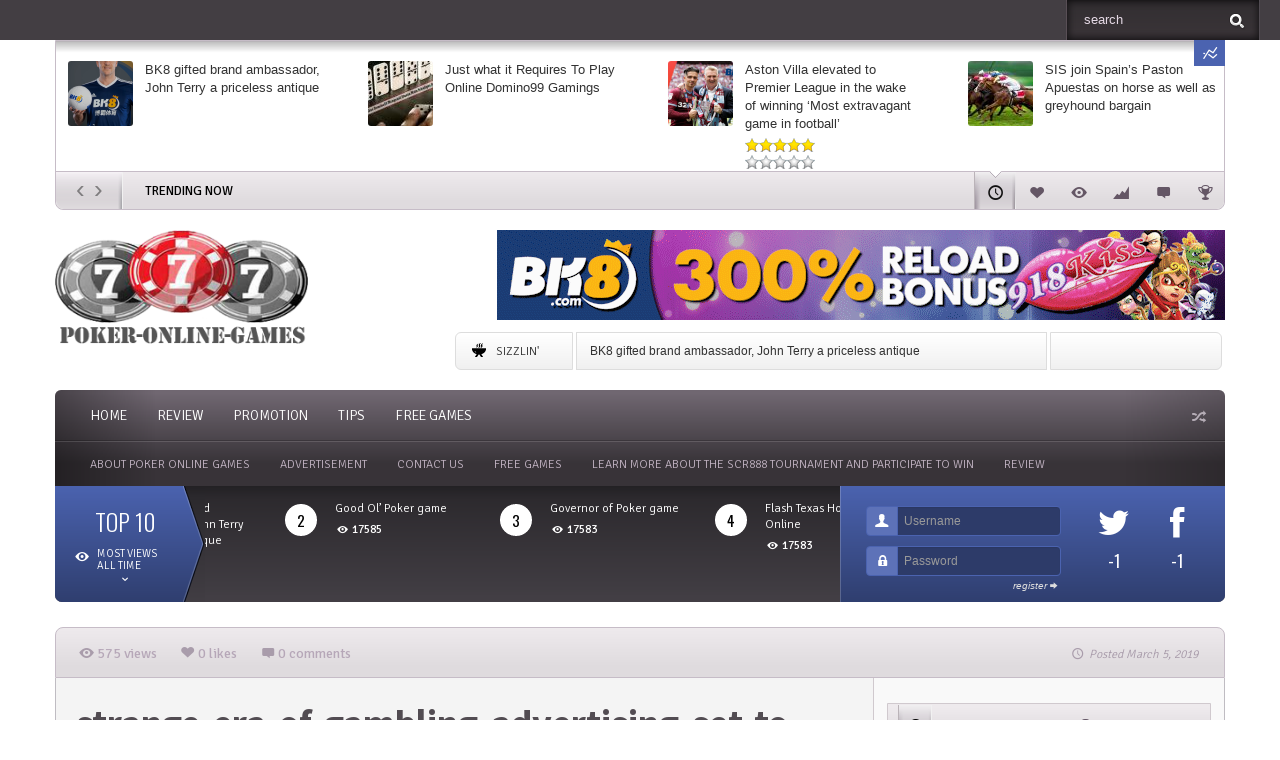

--- FILE ---
content_type: text/html; charset=UTF-8
request_url: https://www.poker-online-games.biz/swedes-extremely-sustain-checking-wagering-advertising/strange-era-of-gambling-advertising-set-to-end-in-sweden/
body_size: 18862
content:
<!DOCTYPE HTML>

<html lang="en-US">

<head>

	<meta http-equiv="Content-Type" content="text/html; charset=UTF-8" />
    
        	<meta name="viewport" content="width=device-width, initial-scale=1.0">
    	
	
	<title>strange-era-of-gambling-advertising-set-to-end-in-sweden | Online casino soccer gambling information &amp; tips</title>
    
    
	 
     
	<link media="screen, projection" rel="stylesheet" href="https://www.poker-online-games.biz/wp-content/themes/flavor/css/bootstrap.css" type="text/css" />
        	<link media="screen, projection" rel="stylesheet" href="https://www.poker-online-games.biz/wp-content/themes/flavor/css/bootstrap-responsive.css" type="text/css" />
    	<link media="screen, projection" rel="stylesheet" href="https://www.poker-online-games.biz/wp-content/themes/flavor/style.css" type="text/css" /> 
        	<link media="screen, projection" rel="stylesheet" href="https://www.poker-online-games.biz/wp-content/themes/flavor/css/responsive.css" type="text/css" />
        <link media="screen, projection" rel="stylesheet" href="https://www.poker-online-games.biz/wp-content/themes/flavor/css/retina.css" type="text/css" />
    <!--[if IE 8]>
            <link media="screen, projection" rel="stylesheet" type="text/css" href="https://www.poker-online-games.biz/wp-content/themes/flavor/css/ie8.css" />
    <![endif]-->
    <!--[if IE 9]>
            <link media="screen, projection" rel="stylesheet" type="text/css" href="https://www.poker-online-games.biz/wp-content/themes/flavor/css/ie9.css" />
    <![endif]-->
    <!--[if gt IE 9]>
            <link media="screen, projection" rel="stylesheet" type="text/css" href="https://www.poker-online-games.biz/wp-content/themes/flavor/css/ie10.css" />
    <![endif]-->
    
    <style type="text/css">
		
			
				.post-tags a:hover {background-color:#4b63b0 !important;}
		a.thumbnail:hover, a.thumbnail:focus {border-color:#4b63b0;}
		#trending-toggle a {background-color:#4b63b0;}
		.ratings .ui-slider-range {background:#4b63b0;}
		#comments .filterbar .sort-buttons a.reply-link {color:#ffffff !important;}
				#trending-toggle a, .main-loop.list .post-tags a:hover {color:#ffffff;}	
				#main-menu-wrapper, #main-menu-wrapper ul li ul, #main-menu-wrapper ul li ul li a, #main-menu-wrapper ul li:hover ul li a, #main-menu-wrapper ul li.over ul li a, #main-menu-wrapper ul li ul li.over ul li a {background-color:#706771;}
		#main-menu-wrapper ul li ul li a:hover, #main-menu-wrapper ul li ul li ul li a:hover {background-color: rgba(0, 0, 0, 0.2);}
					#sub-menu ul li a {color:#beb0bf;}
				#main-menu-wrapper #random-article a {color:#b5adb6;}
					#selector-wrapper, #selector-wrapper ul li ul li a:hover {background-color:#4b63b0;}
				#selector-wrapper, #top-ten-selected a.selector-button, #selector-wrapper ul li ul li a:hover, #selector-wrapper ul li ul li:hover .selector-icon, .selector-arrow {color:#ffffff;}
				#top-ten-social, #top-ten-social .input-prepend .add-on, #top-ten-social input {background-color:#4b63b0;}
		#top-ten-social .input-prepend .add-on, #top-ten-social input {border-color:#4b63b0;}
				#top-ten-social, #top-ten-social .social-counts span, #top-ten-social .social-counts a, #top-ten-social .social-counts a:hover {color:#ffffff;}
				
	
		
		
		
		
															
		
	
		
	
		@media screen {
		.minisite-icon-it_freegames {background:url() no-repeat 0px 0px;background-size:16px 16px !important;width:16px;height:16px;float:left;}
		.minisite-icon-it_freegames.white, #footer .minisite-icon-it_freegames, #featured-bar-wrapper .minisite-icon-it_freegames {background:url() no-repeat 0px 0px;background-size:16px 16px !important;width:16px;height:16px;float:left;}
				}
		@media (-webkit-min-device-pixel-ratio: 2), (min-resolution: 192dpi) {
		.minisite-icon-it_freegames {background:url() no-repeat 0px 0px;background-size:16px 16px !important;width:16px;height:16px;float:left;}
		.minisite-icon-it_freegames.white, #footer .minisite-icon-it_freegames, #featured-bar-wrapper .minisite-icon-it_freegames {background:url() no-repeat 0px 0px;background-size:16px 16px !important;width:16px;height:16px;float:left;}
				}
		
	
		@media screen {
		.minisite-icon-it_casinosoftware {background:url() no-repeat 0px 0px;background-size:16px 16px !important;width:16px;height:16px;float:left;}
		.minisite-icon-it_casinosoftware.white, #footer .minisite-icon-it_casinosoftware, #featured-bar-wrapper .minisite-icon-it_casinosoftware {background:url() no-repeat 0px 0px;background-size:16px 16px !important;width:16px;height:16px;float:left;}
				}
		@media (-webkit-min-device-pixel-ratio: 2), (min-resolution: 192dpi) {
		.minisite-icon-it_casinosoftware {background:url() no-repeat 0px 0px;background-size:16px 16px !important;width:16px;height:16px;float:left;}
		.minisite-icon-it_casinosoftware.white, #footer .minisite-icon-it_casinosoftware, #featured-bar-wrapper .minisite-icon-it_casinosoftware {background:url() no-repeat 0px 0px;background-size:16px 16px !important;width:16px;height:16px;float:left;}
				}
		
	
		@media screen {
		.minisite-icon-it_onlinebettingsite {background:url() no-repeat 0px 0px;background-size:16px 16px !important;width:16px;height:16px;float:left;}
		.minisite-icon-it_onlinebettingsite.white, #footer .minisite-icon-it_onlinebettingsite, #featured-bar-wrapper .minisite-icon-it_onlinebettingsite {background:url() no-repeat 0px 0px;background-size:16px 16px !important;width:16px;height:16px;float:left;}
				}
		@media (-webkit-min-device-pixel-ratio: 2), (min-resolution: 192dpi) {
		.minisite-icon-it_onlinebettingsite {background:url() no-repeat 0px 0px;background-size:16px 16px !important;width:16px;height:16px;float:left;}
		.minisite-icon-it_onlinebettingsite.white, #footer .minisite-icon-it_onlinebettingsite, #featured-bar-wrapper .minisite-icon-it_onlinebettingsite {background:url() no-repeat 0px 0px;background-size:16px 16px !important;width:16px;height:16px;float:left;}
				}
		
	</style>    
        
    	
	<link rel="shortcut icon" href="/favicon.ico" />
    
    <link href="https://fonts.googleapis.com/css?family=Oswald:300,400|Signika:400,300,600,700|Source+Sans+Pro:700&amp;subset=" rel="stylesheet" type="text/css">	
<meta property="og:image" content="https://www.poker-online-games.biz/wp-content/uploads/2019/03/strange-era-of-gambling-advertising-set-to-end-in-sweden-65x65.jpg" />    
    	
	<link rel="pingback" href="https://www.poker-online-games.biz/xmlrpc.php" />

	    
     
    
	<link rel='dns-prefetch' href='//s.w.org' />
<link rel="alternate" type="application/rss+xml" title="Online casino soccer gambling information &amp; tips &raquo; Feed" href="https://www.poker-online-games.biz/feed/" />
<link rel="alternate" type="application/rss+xml" title="Online casino soccer gambling information &amp; tips &raquo; Comments Feed" href="https://www.poker-online-games.biz/comments/feed/" />
<link rel="alternate" type="application/rss+xml" title="Online casino soccer gambling information &amp; tips &raquo; strange-era-of-gambling-advertising-set-to-end-in-sweden Comments Feed" href="https://www.poker-online-games.biz/swedes-extremely-sustain-checking-wagering-advertising/strange-era-of-gambling-advertising-set-to-end-in-sweden/feed/" />
		<script type="text/javascript">
			window._wpemojiSettings = {"baseUrl":"https:\/\/s.w.org\/images\/core\/emoji\/2.2.1\/72x72\/","ext":".png","svgUrl":"https:\/\/s.w.org\/images\/core\/emoji\/2.2.1\/svg\/","svgExt":".svg","source":{"concatemoji":"https:\/\/www.poker-online-games.biz\/wp-includes\/js\/wp-emoji-release.min.js?ver=4.7.4"}};
			!function(a,b,c){function d(a){var b,c,d,e,f=String.fromCharCode;if(!k||!k.fillText)return!1;switch(k.clearRect(0,0,j.width,j.height),k.textBaseline="top",k.font="600 32px Arial",a){case"flag":return k.fillText(f(55356,56826,55356,56819),0,0),!(j.toDataURL().length<3e3)&&(k.clearRect(0,0,j.width,j.height),k.fillText(f(55356,57331,65039,8205,55356,57096),0,0),b=j.toDataURL(),k.clearRect(0,0,j.width,j.height),k.fillText(f(55356,57331,55356,57096),0,0),c=j.toDataURL(),b!==c);case"emoji4":return k.fillText(f(55357,56425,55356,57341,8205,55357,56507),0,0),d=j.toDataURL(),k.clearRect(0,0,j.width,j.height),k.fillText(f(55357,56425,55356,57341,55357,56507),0,0),e=j.toDataURL(),d!==e}return!1}function e(a){var c=b.createElement("script");c.src=a,c.defer=c.type="text/javascript",b.getElementsByTagName("head")[0].appendChild(c)}var f,g,h,i,j=b.createElement("canvas"),k=j.getContext&&j.getContext("2d");for(i=Array("flag","emoji4"),c.supports={everything:!0,everythingExceptFlag:!0},h=0;h<i.length;h++)c.supports[i[h]]=d(i[h]),c.supports.everything=c.supports.everything&&c.supports[i[h]],"flag"!==i[h]&&(c.supports.everythingExceptFlag=c.supports.everythingExceptFlag&&c.supports[i[h]]);c.supports.everythingExceptFlag=c.supports.everythingExceptFlag&&!c.supports.flag,c.DOMReady=!1,c.readyCallback=function(){c.DOMReady=!0},c.supports.everything||(g=function(){c.readyCallback()},b.addEventListener?(b.addEventListener("DOMContentLoaded",g,!1),a.addEventListener("load",g,!1)):(a.attachEvent("onload",g),b.attachEvent("onreadystatechange",function(){"complete"===b.readyState&&c.readyCallback()})),f=c.source||{},f.concatemoji?e(f.concatemoji):f.wpemoji&&f.twemoji&&(e(f.twemoji),e(f.wpemoji)))}(window,document,window._wpemojiSettings);
		</script>
		<style type="text/css">
img.wp-smiley,
img.emoji {
	display: inline !important;
	border: none !important;
	box-shadow: none !important;
	height: 1em !important;
	width: 1em !important;
	margin: 0 .07em !important;
	vertical-align: -0.1em !important;
	background: none !important;
	padding: 0 !important;
}
</style>
<link rel='stylesheet' id='contact-form-7-css'  href='https://www.poker-online-games.biz/wp-content/plugins/contact-form-7/includes/css/styles.css?ver=5.1.1' type='text/css' media='all' />
<link rel='stylesheet' id='dashicons-css'  href='https://www.poker-online-games.biz/wp-includes/css/dashicons.min.css?ver=4.7.4' type='text/css' media='all' />
<script type='text/javascript' src='https://www.poker-online-games.biz/wp-includes/js/jquery/jquery.js?ver=1.12.4'></script>
<script type='text/javascript' src='https://www.poker-online-games.biz/wp-includes/js/jquery/jquery-migrate.min.js?ver=1.4.1'></script>
<script type='text/javascript' src='https://www.poker-online-games.biz/wp-content/plugins/wp_mobiflux_pro/assets/js/user.js?ver=4.7.4'></script>
<link rel='https://api.w.org/' href='https://www.poker-online-games.biz/wp-json/' />
<link rel="EditURI" type="application/rsd+xml" title="RSD" href="https://www.poker-online-games.biz/xmlrpc.php?rsd" />
<link rel="wlwmanifest" type="application/wlwmanifest+xml" href="https://www.poker-online-games.biz/wp-includes/wlwmanifest.xml" /> 
<meta name="generator" content="WordPress 4.7.4" />
<link rel='shortlink' href='https://www.poker-online-games.biz/?p=1492' />
<link rel="alternate" type="application/json+oembed" href="https://www.poker-online-games.biz/wp-json/oembed/1.0/embed?url=https%3A%2F%2Fwww.poker-online-games.biz%2Fswedes-extremely-sustain-checking-wagering-advertising%2Fstrange-era-of-gambling-advertising-set-to-end-in-sweden%2F" />
<link rel="alternate" type="text/xml+oembed" href="https://www.poker-online-games.biz/wp-json/oembed/1.0/embed?url=https%3A%2F%2Fwww.poker-online-games.biz%2Fswedes-extremely-sustain-checking-wagering-advertising%2Fstrange-era-of-gambling-advertising-set-to-end-in-sweden%2F&#038;format=xml" />
	<style type="text/css" media="all">.shortcode-star-rating{padding:0 0.5em;}.dashicons{font-size:20px;width:auto;height:auto;line-height:normal;text-decoration:inherit;vertical-align:middle;}.shortcode-star-rating [class^="dashicons dashicons-star-"]:before{color:#FCAE00;}.ssr-int{margin-left:0.2em;font-size:13px;vertical-align:middle;color:#333;}/*.shortcode-star-rating:before,.shortcode-star-rating:after{display: block;height:0;visibility:hidden;content:"\0020";}.shortcode-star-rating:after{clear:both;}*/</style>
	<link rel="alternate" hreflang="zh" href="/zh/swedes-extremely-sustain-checking-wagering-advertising/strange-era-of-gambling-advertising-set-to-end-in-sweden/"/><link rel="alternate" hreflang="id" href="/id/swedes-extremely-sustain-checking-wagering-advertising/strange-era-of-gambling-advertising-set-to-end-in-sweden/"/><link rel="alternate" hreflang="th" href="/th/swedes-extremely-sustain-checking-wagering-advertising/strange-era-of-gambling-advertising-set-to-end-in-sweden/"/>	
</head>


<body class="attachment attachment-template-default single single-attachment postid-1492 attachmentid-1492 attachment-jpeg it-background woocommerce">

	
	<div id="ajax-error"></div>
    
    
    <div class="container-fluid" id="top-menu-wrapper">
    
        <div class="row-fluid"> 
        
            <div class="floatleft" id="top-menu">           
                
                <div id="top-menu-full">
                
                                        
                </div>
                
                <div id="top-menu-compact">
                
                    <select id="select-menu-top-menu" class="mobile_menu"><option>Page Navigation</option><option   value=""></option></select>                    
                </div>
                
            </div>
            
            <div class="floatright" id="top-search">
                
                <div class="wrapper">
                 
                    <form method="get" id="searchformtop" action="https://www.poker-online-games.biz/">                             
                        <input type="text" value="search" onfocus="if (this.value == 'search') {this.value = '';}" onblur="if (this.value == '') {this.value = 'search';}" name="s" id="s" />          
                    </form>
                    
                </div>
            
            </div> 
        
        </div>
        
    </div>

    
    <div class="container">
    
    	<div id="bg-overlay" class="row"><div class="span12"></div></div>
        
        
    <div id="trending-row">
    
        <div id="trending-wrapper" class="post-list" data-currentquery='[]'>
            
            <div class="loading"><div>&nbsp;</div></div>
            
            <div class="row">	
            
                <div id="trending" class="span12 carousel slide">
                
                    <div class="carousel-inner">
        
                        <div class="row item active"><div class="span3"><div class="article-image"><a class="thumbnail darken" href="https://www.poker-online-games.biz/bk8-gifted-brand-ambassador-john-terry-a-priceless-antique/"><img width="65" height="65" src="https://www.poker-online-games.biz/wp-content/uploads/2019/07/john-terry567-65x65.png" class="attachment-widget-post size-widget-post wp-post-image" alt="" title="BK8 gifted brand ambassador, John Terry a priceless antique" srcset="https://www.poker-online-games.biz/wp-content/uploads/2019/07/john-terry567-65x65.png 65w, https://www.poker-online-games.biz/wp-content/uploads/2019/07/john-terry567-150x150.png 150w" sizes="(max-width: 65px) 100vw, 65px" /></a></div><div class="article-excerpt"><a href="https://www.poker-online-games.biz/bk8-gifted-brand-ambassador-john-terry-a-priceless-antique/">BK8 gifted brand ambassador, John Terry a priceless antique</a></div></div><div class="span3"><div class="article-image"><a class="thumbnail darken" href="https://www.poker-online-games.biz/just-what-it-requires-to-play-online-domino99-gamings/"><img width="65" height="65" src="https://www.poker-online-games.biz/wp-content/uploads/2019/05/download-2-65x65.jpg" class="attachment-widget-post size-widget-post wp-post-image" alt="" title="Just what it Requires To Play Online Domino99 Gamings" srcset="https://www.poker-online-games.biz/wp-content/uploads/2019/05/download-2-65x65.jpg 65w, https://www.poker-online-games.biz/wp-content/uploads/2019/05/download-2-150x150.jpg 150w" sizes="(max-width: 65px) 100vw, 65px" /></a></div><div class="article-excerpt"><a href="https://www.poker-online-games.biz/just-what-it-requires-to-play-online-domino99-gamings/">Just what it Requires To Play Online Domino99 Gamings</a></div></div><div class="span3"><div class="article-image"><a class="thumbnail darken" href="https://www.poker-online-games.biz/aston-villa-elevated-to-premier-league-in-the-wake-of-winning-most-extravagant-game-in-football/"><img width="65" height="65" src="https://www.poker-online-games.biz/wp-content/uploads/2019/05/Aston-Villa-65x65.png" class="attachment-widget-post size-widget-post wp-post-image" alt="" title="Aston Villa elevated to Premier League in the wake of winning &#8216;Most extravagant game in football&#8217;" srcset="https://www.poker-online-games.biz/wp-content/uploads/2019/05/Aston-Villa-65x65.png 65w, https://www.poker-online-games.biz/wp-content/uploads/2019/05/Aston-Villa-150x150.png 150w" sizes="(max-width: 65px) 100vw, 65px" /></a></div><div class="article-excerpt"><a href="https://www.poker-online-games.biz/aston-villa-elevated-to-premier-league-in-the-wake-of-winning-most-extravagant-game-in-football/">Aston Villa elevated to Premier League in the wake of winning &#8216;Most extravagant game in football&#8217;</a><div class="rating small stars_wrapper"><div class="editor_rating"><div class="stars yellow"><div class="star full">&nbsp;</div><div class="star full">&nbsp;</div><div class="star full">&nbsp;</div><div class="star full">&nbsp;</div><div class="star full">&nbsp;</div></div><br class="clearer" /></div><div class="user_rating"><div class="stars orange"><div class="star">&nbsp;</div><div class="star">&nbsp;</div><div class="star">&nbsp;</div><div class="star">&nbsp;</div><div class="star">&nbsp;</div></div><br class="clearer" /></div></div></div></div><div class="span3"><div class="article-image"><a class="thumbnail darken" href="https://www.poker-online-games.biz/sis-join-spains-paston-apuestas-on-horse-as-well-as-greyhound-bargain/"><img width="65" height="65" src="https://www.poker-online-games.biz/wp-content/uploads/2019/07/betting6-65x65.jpeg" class="attachment-widget-post size-widget-post wp-post-image" alt="" title="SIS join Spain&#8217;s Paston Apuestas on horse as well as greyhound bargain" srcset="https://www.poker-online-games.biz/wp-content/uploads/2019/07/betting6-65x65.jpeg 65w, https://www.poker-online-games.biz/wp-content/uploads/2019/07/betting6-150x150.jpeg 150w" sizes="(max-width: 65px) 100vw, 65px" /></a></div><div class="article-excerpt"><a href="https://www.poker-online-games.biz/sis-join-spains-paston-apuestas-on-horse-as-well-as-greyhound-bargain/">SIS join Spain&#8217;s Paston Apuestas on horse as well as greyhound bargain</a></div></div></div><div class="row item"><div class="span3"><div class="article-image"><a class="thumbnail darken" href="https://www.poker-online-games.biz/missouri-gambling-enterprises/"><img width="65" height="65" src="https://www.poker-online-games.biz/wp-content/uploads/2019/05/5488c01096cf6.preview-1024-65x65.jpg" class="attachment-widget-post size-widget-post wp-post-image" alt="" title="Missouri Gambling enterprises" srcset="https://www.poker-online-games.biz/wp-content/uploads/2019/05/5488c01096cf6.preview-1024-65x65.jpg 65w, https://www.poker-online-games.biz/wp-content/uploads/2019/05/5488c01096cf6.preview-1024-150x150.jpg 150w" sizes="(max-width: 65px) 100vw, 65px" /></a></div><div class="article-excerpt"><a href="https://www.poker-online-games.biz/missouri-gambling-enterprises/">Missouri Gambling enterprises</a></div></div><div class="span3"><div class="article-image"><a class="thumbnail darken" href="https://www.poker-online-games.biz/your-exclusive-guide-to-online-poker-bonuses/"><img width="65" height="65" src="https://www.poker-online-games.biz/wp-content/uploads/2019/05/Internet-Casino-Bonus-660x400-65x65.png" class="attachment-widget-post size-widget-post wp-post-image" alt="" title="Your Exclusive Guide to Online Poker Bonuses" srcset="https://www.poker-online-games.biz/wp-content/uploads/2019/05/Internet-Casino-Bonus-660x400-65x65.png 65w, https://www.poker-online-games.biz/wp-content/uploads/2019/05/Internet-Casino-Bonus-660x400-150x150.png 150w" sizes="(max-width: 65px) 100vw, 65px" /></a></div><div class="article-excerpt"><a href="https://www.poker-online-games.biz/your-exclusive-guide-to-online-poker-bonuses/">Your Exclusive Guide to Online Poker Bonuses</a></div></div><div class="span3"><div class="article-image"><a class="thumbnail darken" href="https://www.poker-online-games.biz/online-gambling-has-to-end-up-being-a-hot-fad/"><img width="65" height="65" src="https://www.poker-online-games.biz/wp-content/uploads/2019/05/2018-11-12_Illegal-online-gambling-scheme-dismantled_shutterstock_504094885-65x65.jpg" class="attachment-widget-post size-widget-post wp-post-image" alt="" title="Online Gambling Has to End Up Being a Hot Fad" srcset="https://www.poker-online-games.biz/wp-content/uploads/2019/05/2018-11-12_Illegal-online-gambling-scheme-dismantled_shutterstock_504094885-65x65.jpg 65w, https://www.poker-online-games.biz/wp-content/uploads/2019/05/2018-11-12_Illegal-online-gambling-scheme-dismantled_shutterstock_504094885-150x150.jpg 150w" sizes="(max-width: 65px) 100vw, 65px" /></a></div><div class="article-excerpt"><a href="https://www.poker-online-games.biz/online-gambling-has-to-end-up-being-a-hot-fad/">Online Gambling Has to End Up Being a Hot Fad</a></div></div><div class="span3"><div class="article-image"><a class="thumbnail darken" href="https://www.poker-online-games.biz/empire777-review/"><img width="65" height="65" src="https://www.poker-online-games.biz/wp-content/uploads/2019/05/777-65x65.png" class="attachment-widget-post size-widget-post wp-post-image" alt="" title="Empire777 Review" srcset="https://www.poker-online-games.biz/wp-content/uploads/2019/05/777-65x65.png 65w, https://www.poker-online-games.biz/wp-content/uploads/2019/05/777-150x150.png 150w, https://www.poker-online-games.biz/wp-content/uploads/2019/05/777-180x180.png 180w, https://www.poker-online-games.biz/wp-content/uploads/2019/05/777.png 300w" sizes="(max-width: 65px) 100vw, 65px" /></a></div><div class="article-excerpt"><a href="https://www.poker-online-games.biz/empire777-review/">Empire777 Review</a></div></div></div>                        
                    </div>
                    
                </div>
                
            </div> 
            
            <div class="row"> 
            
                <div class="span12 sortbar">           	
                        
                      
                      
                        <div class="carousel-control-wrapper">
            
                            <a class="carousel-control left" href="#trending" data-slide="prev">&lsaquo;</a>
                            <a class="carousel-control right" href="#trending" data-slide="next">&rsaquo;</a>
                                                
                        </div>
                        
                                        
                    <div class="trending-title"><span class="hidden-phone">TRENDING NOW</span><span class="visible-phone">TRENDING</span></div>
                    
                                        
                                                
                                            
                        <div class="sort-buttons" data-loop="trending" data-location="trending" data-thumbnail="1" data-rating="1" data-icon="1" data-numarticles="">
                        
                            <a href="#" data-sorter="recent" class="icon-recent recent active info" title="most recent">&nbsp;</a>
                            
                            <a href="#" data-sorter="liked" class="icon-liked liked info" title="most liked">&nbsp;</a>                            
                            <a href="#" data-sorter="viewed" class="icon-viewed viewed info" title="most viewed">&nbsp;</a>                             
                            <a href="#" data-sorter="rated" class="icon-reviewed rated info" title="highest rated">&nbsp;</a>                            
                            <a href="#" data-sorter="commented" class="icon-commented commented info" title="most commented">&nbsp;</a>                            
                            <a href="#" data-sorter="awarded" class="icon-awarded awarded info" title="recently awarded">&nbsp;</a>                        
                        </div>
                        
                                        
                </div>              
                
            </div> 
                    
        </div>
    
        <div id="trending-toggle"><a href="#" data-toggle="tooltip" title="toggle trending articles" class="info-bottom icon-trending">&nbsp;</a></div>    
    
    </div>
	

        
        
<div id="logo-bar">

	<div class="row">

        <div id="logo" class="span4">
    
                            <a href="https://www.poker-online-games.biz">
                    <img id="site-logo" class="hires" alt="Online casino soccer gambling information &amp; tips" src="https://www.poker-online-games.biz/wp-content/uploads/2017/05/yourock.png" width="253" height="144" />                             
                </a>
                <br class="clearer" />
                        
                        
        </div>
            
                
        <div id="sizzlin-wrapper" class="span8">
            
                        
                <div class="row ad" id="ad-header">
                
                	<div class="span8">
                    
                    	<a href="https://www.bolaking.net/?affCode=seo&utm_source=poker-online-games"><img src="https://www.poker-online-games.biz/wp-content/uploads/2018/11/microsite-gif-2.gif" alt="ad" /></a>  
                        
                    </div>                    
                      
                </div>
            
             
              
            
            <div class="row">
            
                <div class="span8">
                
                	 
                    
                        <div id="sizzlin-header" class="panel">
                        
                        	<div class="inner">
                        
                        		SIZZLIN'                                
                                <br class="clearer" />
                                
                            </div>
                            
                        </div>                    
                    
                        <div id="sizzlin" class="panel">
                        
                        	<div class="inner">
                        
                            	<ul class="slide">
                                    <li><a href="https://www.poker-online-games.biz/bk8-gifted-brand-ambassador-john-terry-a-priceless-antique/">BK8 gifted brand ambassador, John Terry a priceless antique</a></li><li><a href="https://www.poker-online-games.biz/just-what-it-requires-to-play-online-domino99-gamings/">Just what it Requires To Play Online Domino99 Gamings</a></li><li><a href="https://www.poker-online-games.biz/aston-villa-elevated-to-premier-league-in-the-wake-of-winning-most-extravagant-game-in-football/">Aston Villa elevated to Premier League in the wake of winning &#8216;Most extravagant game in football&#8217;</a></li>                                </ul>
                                
                                <br class="clearer" />
                                
                            </div>
                            
                        </div>
                        
                                        
                     
                        
                        <div id="social-top" class="panel">
                        
                        	<div class="inner">
                            
                            	                                
                                <br class="clearer" />
                                
                            </div>
                            
                        </div> 
                        
                     
                
                </div>
            
            </div>
            
        </div> 
    
    </div>
    
</div>

        
        <div class="row">
        
    <div class="span12">
    
    	<div id="main-menu-wrapper">
    
			                
                    <div id="random-article">
                
                        <a title="Random Article" class="info icon-random" href="https://www.poker-online-games.biz/john-terry-sparks-lucrative-deal-rumours-with-invisible-billionaire-bk8/"></a>
                    
                    </div>
                    
                 
                
                    
            <div class="row">
            
                <div class="span12 right-shadow">
                
                    <div id="main-menu" class="menu-inner">
                    
                        <div id="main-menu-full">
                                        
                            <ul id="menu-new-nev" class="menu"><li id="menu-item-1397" class="menu-item menu-item-type-custom menu-item-object-custom menu-item-home menu-item-1397"><a href="https://www.poker-online-games.biz/">Home</a></li>
<li id="menu-item-1393" class="menu-item menu-item-type-post_type menu-item-object-page menu-item-1393"><a href="https://www.poker-online-games.biz/review/">Review</a></li>
<li id="menu-item-1396" class="menu-item menu-item-type-taxonomy menu-item-object-category menu-item-1396"><a href="https://www.poker-online-games.biz/category/promotion/">Promotion</a></li>
<li id="menu-item-1395" class="menu-item menu-item-type-taxonomy menu-item-object-category menu-item-1395"><a href="https://www.poker-online-games.biz/category/tips/">TIPS</a></li>
<li id="menu-item-1468" class="menu-item menu-item-type-taxonomy menu-item-object-category menu-item-1468"><a href="https://www.poker-online-games.biz/category/free-games/">Free Games</a></li>
</ul> 
                            
                            <br class="clearer" />
                            
                        </div>
                        
                        <div id="main-menu-compact">
                        
                            <select id="select-menu-main-menu" class="mobile_menu"><option>Category Navigation</option><option   value="http://www.poker-online-games.biz/">Home</option><option   value="https://www.poker-online-games.biz/review/">Review</option><option   value="https://www.poker-online-games.biz/category/promotion/">Promotion</option><option   value="https://www.poker-online-games.biz/category/tips/">TIPS</option><option   value="https://www.poker-online-games.biz/category/free-games/">Free Games</option></select> 
                            
                        </div>  
                        
                    </div>
                    
                </div>
            
            </div>
            
                        
                <div class="row">
                
                    <div class="span12 right-shadow submenu">
                    
                        <div id="sub-menu" class="menu-inner">
                
                                                        
                                <div id="sub-menu-full"> 
                                
                                    <ul><li class="page_item page-item-900"><a href="https://www.poker-online-games.biz/about-poker-online-games/">About Poker Online Games</a></li>
<li class="page_item page-item-1385"><a href="https://www.poker-online-games.biz/advertisement/">Advertisement</a></li>
<li class="page_item page-item-948"><a href="https://www.poker-online-games.biz/contact-us/">Contact us</a></li>
<li class="page_item page-item-1386"><a href="https://www.poker-online-games.biz/free-games/">Free Games</a></li>
<li class="page_item page-item-1282"><a href="https://www.poker-online-games.biz/learn-more-about-the-scr888-tournament-and-participate-to-win/">Learn More About the SCR888 Tournament and Participate to Win</a></li>
<li class="page_item page-item-1384"><a href="https://www.poker-online-games.biz/review/">Review</a></li>
</ul>  
                                    
                                    <br class="clearer" />                            
                                
                                </div>
                                    
                                <div id="sub-menu-compact">
                                
                                    <select id="select-menu-sub-menu" class="mobile_menu"><option>Category Navigation</option><option   value=""></option></select> 
                                
                                </div>                   
                                
                                               
                            
                        </div>
                        
                    </div> 
                    
                </div>
                
                                               
        </div>
        
    </div>
    
</div>		
        
		
        
<div class="row">

    <div class="span12 large-social solo" id="top-ten" data-currentquery='[]'>

        <div id="selector-wrapper">
        
            <div class="inner">
    
                <div class="top-ten-label">TOP 10</div>
                
                <ul id="top-ten-selector">
                
                	<li>
                		
                        <div id="top-ten-selected">
                        
                            <div class="selector-icon"><span class="icon-viewed"></span></div>
                            
                            <a class="selector-button">Most Views&nbsp; All Time</a>
                            
                        </div>
                        
                        <div class="selector-arrow icon-arrow-down"></div>                        
                        
                        <ul data-loop="top ten" data-timeperiod="all">
                        
                        	                                                    
                            <li>
                            
                            	<div class="selector-icon icon-viewed"></div>
                        
                                <a class="selector-button clickable" data-sorter="viewed" data-label="Most Views All Time">Most Views All Time</a>
                            
                            </li> 
                            
                             
                            
                                                        
                            <li>
                            
                            	<div class="selector-icon icon-liked"></div>
                        
                                <a class="selector-button clickable" data-sorter="liked" data-label="Most Likes All Time">Most Likes&nbsp; All Time</a>
                            
                            </li>
                            
                             
                            
                                                      
                            
                            <li>
                            
                            	<div class="selector-icon icon-reviewed"></div>
                        
                                <a class="selector-button clickable" data-sorter="reviewed" data-label="Best Reviewed All Time">Best Reviewed All Time</a>
                            
                            </li>
                            
                             
                            
                                                        
                            <li>
                            
                            	<div class="selector-icon icon-users"></div>
                        
                                <a class="selector-button clickable" data-sorter="users" data-label="Highest Rated All Time">Highest Rated All Time</a>
                            
                            </li>
                            
                             
                            
                                                        
                            <li>
                            
                            	<div class="selector-icon icon-commented"></div>
                        
                                <a class="selector-button clickable" data-sorter="commented" data-label="Commented On All Time">Commented On All Time</a>
                            
                            </li>
                            
                             
                        
                        </ul>
                        
                    </li>                    
                
                </ul>
                
            </div>
            
            <div id="selector-wrapper-right">&nbsp;</div>
            
        </div>
        
                
            <div id="top-ten-social" class=" large-social">
            
            	            
                    <div class="login-form">
                
                                                	
                                                    
                        	<a class="register-link" href="https://www.poker-online-games.biz/wp-login.php?action=register">register<span class="icon-right"></span></a>  
                            
                            <form method="post" action="/wp-login.php" class="wp-user-form">
                                <div class="input-prepend">
                                    <span class="add-on icon-username"></span>
                                    <input type="text" name="log" value="" class="input-medium" id="user_login" tabindex="11" placeholder="Username" />
                                </div>
                                <br class="clearer" />
                                <div class="input-prepend">
                                    <span class="add-on icon-password"></span>
                                    <input type="password" name="pwd" value="" id="user_pass" class="input-medium" tabindex="12" placeholder="Password" />
                                </div>                                
                                <input type="hidden" name="redirect_to" value="/swedes-extremely-sustain-checking-wagering-advertising/strange-era-of-gambling-advertising-set-to-end-in-sweden/" />
                                <input type="hidden" name="user-cookie" value="1" />                  
                            </form>
                    
                                            
                    </div> 
                    
                                
                                
                    <div class="social-numbers">
                    
                    	<div id="it_social_counts-2" class="widget clearfix Social Counts">        
        <div class="social-counts">
        
			                        
                <div class="panel">	
                
                    <span class="icon-twitter"></span>
                    
                                        
                    <a target="_blank" href="https://twitter.com/" class="info" data-placement="bottom" title="Twitter Followers">-1</a>
                
                </div>
                
                        
                        
                <div class="panel">	
                
                    <span class="icon-facebook"></span>
                    
                                        
                    <a target="_blank" href="" class="info" data-placement="bottom" title="Facebook Fans">-1</a>
                
                </div>
                
                        
                        
            <br class="clearer" />
            
        </div>
					
        </div>		
		
	                    
                    </div> 
                    
                                
                
            </div>
            
                
        <div class="loading white large-social"><div>&nbsp;</div></div>
        
        <div id="top-ten-slider" class="slide">
        
        	 
        
        	<div class="panel item first active"><div class="top-ten-number-wrapper"><div class="top-ten-number">1</div></div><div class="top-ten-metric"><span class="metric info" title="Views"><span class="icon icon-viewed"></span><span class="numcount">30886</span></span></div><a href="https://www.poker-online-games.biz/bk8-gifted-brand-ambassador-john-terry-a-priceless-antique/" class="title">BK8 gifted brand ambassador, John Terry a priceless antique</a></div><div class="panel item"><div class="top-ten-number-wrapper"><div class="top-ten-number">2</div></div><div class="top-ten-metric"><span class="metric info" title="Views"><span class="icon icon-viewed"></span><span class="numcount">17585</span></span></div><a href="https://www.poker-online-games.biz/good-ol-poker-game/" class="title">Good Ol&#8217; Poker game</a></div><div class="panel item"><div class="top-ten-number-wrapper"><div class="top-ten-number">3</div></div><div class="top-ten-metric"><span class="metric info" title="Views"><span class="icon icon-viewed"></span><span class="numcount">17583</span></span></div><a href="https://www.poker-online-games.biz/governor-of-poker-game/" class="title">Governor of Poker game</a></div><div class="panel item"><div class="top-ten-number-wrapper"><div class="top-ten-number">4</div></div><div class="top-ten-metric"><span class="metric info" title="Views"><span class="icon icon-viewed"></span><span class="numcount">17583</span></span></div><a href="https://www.poker-online-games.biz/flash-texas-holdem-online/" class="title">Flash Texas Hold&#8217;em Online</a></div><div class="panel item"><div class="top-ten-number-wrapper"><div class="top-ten-number">5</div></div><div class="top-ten-metric"><span class="metric info" title="Views"><span class="icon icon-viewed"></span><span class="numcount">17583</span></span></div><a href="https://www.poker-online-games.biz/finding-fortune-with-online-blackjack/" class="title">Finding Fortune With Online Blackjack</a></div><div class="panel item"><div class="top-ten-number-wrapper"><div class="top-ten-number">6</div></div><div class="top-ten-metric"><span class="metric info" title="Views"><span class="icon icon-viewed"></span><span class="numcount">17582</span></span></div><a href="https://www.poker-online-games.biz/ocw-rideempoker/" class="title">OCW Ride’em’poker</a></div><div class="panel item"><div class="top-ten-number-wrapper"><div class="top-ten-number">7</div></div><div class="top-ten-metric"><span class="metric info" title="Views"><span class="icon icon-viewed"></span><span class="numcount">17582</span></span></div><a href="https://www.poker-online-games.biz/247-texas-holdem/" class="title">247 Texas Holdem</a></div><div class="panel item"><div class="top-ten-number-wrapper"><div class="top-ten-number">8</div></div><div class="top-ten-metric"><span class="metric info" title="Views"><span class="icon icon-viewed"></span><span class="numcount">17582</span></span></div><a href="https://www.poker-online-games.biz/joker-poker-game/" class="title">Joker Poker game</a></div><div class="panel item"><div class="top-ten-number-wrapper"><div class="top-ten-number">9</div></div><div class="top-ten-metric"><span class="metric info" title="Views"><span class="icon icon-viewed"></span><span class="numcount">17582</span></span></div><a href="https://www.poker-online-games.biz/poker-machine-game/" class="title">Poker Machine game</a></div><div class="panel item"><div class="top-ten-number-wrapper"><div class="top-ten-number">10</div></div><div class="top-ten-metric"><span class="metric info" title="Views"><span class="icon icon-viewed"></span><span class="numcount">17582</span></span></div><a href="https://www.poker-online-games.biz/tbs-texas-hold-em-game/" class="title">TBS Texas Hold &#8216;Em game</a></div>            
        </div> 
        
    </div>

</div>





<div class="row single-page post-loop">

    <div class="span12">
    
    	<div class="sortbar">
        
        	<div class="row">
            
            	<div class="span12">
                
                	                    
						                        
                                        
                    <span class="metric info" title="Views"><span class="icon icon-viewed"></span><span class="numcount">575 views</span></span>                    
                    <a class="like-button do-like 1492 info" data-postid="1492" data-likeaction="like" title="Likes"><span class="icon icon-liked like"></span><span class="numcount">0 likes</span></a>                    
                    <span class="metric info" title="Comments"><a href="#comments"><span class="icon icon-commented"></span><span class="numcount">0 comments</span></a></span>                    
                                        
                    <div class="sortbar-right">
                        
                        <div class="meta-data">
                        
                            <span class="icon-recent"></span>
                            
                            <span class="date">                                
                                Posted 
                                March 5, 2019                            </span>
                            
                        </div>
                    
                    </div>
                
                </div>
            
            </div>
        
        </div>
        
        <div class="content-wrapper">
        
        	<div class="row">
            
            	<div class="span12">
                
                	                
                    <div class="main-loop sidebar-right " data-location="single-page">
                    
                    	<div class="main-loop-content">
                        
							                            
                                                            
                                                                
                                                                    
                                    <div class="main-content" id="post-1492" class="post-1492 attachment type-attachment status-inherit hentry" itemscope itemtype="http://schema.org/Article">
                                    
                                    	<meta itemprop="datePublished" content="March 5, 2019">
                            
                                                                                
                                                                                    <h1>								
                                                strange-era-of-gambling-advertising-set-to-end-in-sweden                                    
                                            </h1>
                                                                                
                                                                                    <span class="author">
                                                by                                                <span itemprop="author">mission device</span>
                                            </span>
                                                                                
                                                                                
                                                                                    
                                        <div class="the-content">
                                        
                                              
                            
                                            <p class="attachment"><a href='https://www.poker-online-games.biz/wp-content/uploads/2019/03/strange-era-of-gambling-advertising-set-to-end-in-sweden.jpg'><img width="300" height="145" src="https://www.poker-online-games.biz/wp-content/uploads/2019/03/strange-era-of-gambling-advertising-set-to-end-in-sweden-300x145.jpg" class="attachment-medium size-medium" alt="" srcset="https://www.poker-online-games.biz/wp-content/uploads/2019/03/strange-era-of-gambling-advertising-set-to-end-in-sweden-300x145.jpg 300w, https://www.poker-online-games.biz/wp-content/uploads/2019/03/strange-era-of-gambling-advertising-set-to-end-in-sweden-180x87.jpg 180w, https://www.poker-online-games.biz/wp-content/uploads/2019/03/strange-era-of-gambling-advertising-set-to-end-in-sweden-360x174.jpg 360w, https://www.poker-online-games.biz/wp-content/uploads/2019/03/strange-era-of-gambling-advertising-set-to-end-in-sweden.jpg 726w" sizes="(max-width: 300px) 100vw, 300px" /></a></p>
                                            
                                            <br class="clearer" />
                                    
                                                                                                
                                        </div> 
                                        
                                        <br class="clearer" />                                
                                        
                                    </div>
                                    
                                                                        
                                    <div class="postinfo-box-wrapper"><div class="postinfo-box"><a class="like-button do-like 1492 info" data-postid="1492" data-likeaction="like" title="Likes"><span class="icon icon-liked like"></span><span class="numcount">0 people like this</span></a><br class="clearer" /><br class="clearer" /><div class="author-info"><div class="author-image thumbnail"><a class="info" title="See all posts from this author" href="https://www.poker-online-games.biz/author/missiondevice88/"><img alt='' src='https://secure.gravatar.com/avatar/a1342bda2f85bd7c17f2aebd2cadd530?s=70&#038;d=mm&#038;r=g' srcset='https://secure.gravatar.com/avatar/a1342bda2f85bd7c17f2aebd2cadd530?s=140&amp;d=mm&amp;r=g 2x' class='avatar avatar-70 photo' height='70' width='70' /></a></div><a class="info" title="See all posts from this author" href="https://www.poker-online-games.biz/author/missiondevice88/"><h3 itemprop="author">mission device</h3></a><div class="author-profile-fields"><a class="icon-email info" title="E-mail Me" href="/cdn-cgi/l/email-protection#5c31352f2f35333238392a353f3964641c3b313d3530723f3331"></a></div><br class="clearer" /></div></div></div>                                
                                                            
                                                                
                                 

        
<div id="comments">
    <div class="filterbar">
        <div class="sort-buttons" data-number="'.$comments_per_page.'" data-type="'.$type.'">
            <div class="comments-label"><span class="icon-comments"></span>Be the first to comment!</div>
           
            <a class="reply-link" href="#reply-form">Leave a reply &raquo;</a>
            
             
                       
        </div>
        <br class="clearer" />
    </div>
     
    <div class="loading"><div>&nbsp;</div></div>
    
    <div class="comment-list-wrapper">
         <ul class="comment-list">            
        	 
         </ul>
    </div>
</div>


	<div id="reply-form">

		        
                    
            	<div id="respond" class="comment-respond">
		<h3 id="reply-title" class="comment-reply-title"><span class="icon-pencil"></span>Leave a Response <small><a rel="nofollow" id="cancel-comment-reply-link" href="/swedes-extremely-sustain-checking-wagering-advertising/strange-era-of-gambling-advertising-set-to-end-in-sweden/#respond" style="display:none;">Cancel reply</a></small></h3>			<form action="https://www.poker-online-games.biz/wp-comments-post.php" method="post" id="commentform" class="comment-form">
				<div class="comment-fields-container full"><div class="comment-fields-inner"><textarea id="comment" class="input-block-level" name="comment" aria-required="true" rows="8" placeholder="Comment"></textarea><input id="author" class="input-block-level" name="author" type="text" value="" placeholder="Name" />
<input id="email" class="input-block-level" name="email" type="text" value="" placeholder="E-mail" />
<input id="url" class="input-block-level" name="url" type="text" value="" placeholder="Website (optional)" />
<p class="form-submit"><input name="submit" type="submit" id="submit" class="submit" value="Post" /> <input type='hidden' name='comment_post_ID' value='1492' id='comment_post_ID' />
<input type='hidden' name='comment_parent' id='comment_parent' value='0' />
</p><p style="display: none;"><input type="hidden" id="akismet_comment_nonce" name="akismet_comment_nonce" value="6fcc3dea2e" /></p></div></div><br class="clearer" /><p style="display: none;"><input type="hidden" id="ak_js" name="ak_js" value="11"/></p>			</form>
			</div><!-- #respond -->
	 
    
            
    </div>

                                                            
                                                            
                             
                            
                        </div>   
                        
                    </div>
                    
                                        
                        <div id="sidebar-wrapper" class="sidebar-right"><div id="sidebar"><div class="sidebar-inner"><div id="it_trending_articles-3" class="widget clearfix Trending Articles"><div class='trending-articles' data-currentquery='[]'><div class="filterbar"><div class="sort-buttons" data-loop="trending" data-location="widget" data-thumbnail="1" data-rating="1" data-numarticles="8" data-icon="1"><a data-sorter="recent" class="icon-recent recent info active" title="most recent"></a><a data-sorter="liked" class="icon-liked liked info" title="most liked"></a><a data-sorter="viewed" class="icon-viewed viewed info" title="most viewed"></a><a data-sorter="rated" class="icon-reviewed rated info" title="highest rated"></a><a data-sorter="commented" class="icon-commented commented info" title="most commented"></a><a data-sorter="awarded" class="icon-awarded awarded info" title="recently awarded"></a></div><br class="clearer" /></div><div class="loading"><div>&nbsp;</div></div><div class="post-list"><div class="list-item first"><div class="article-image"><a class="thumbnail darken" href="https://www.poker-online-games.biz/bk8-gifted-brand-ambassador-john-terry-a-priceless-antique/"><img width="65" height="65" src="https://www.poker-online-games.biz/wp-content/uploads/2019/07/john-terry567-65x65.png" class="attachment-widget-post size-widget-post wp-post-image" alt="" title="BK8 gifted brand ambassador, John Terry a priceless antique" srcset="https://www.poker-online-games.biz/wp-content/uploads/2019/07/john-terry567-65x65.png 65w, https://www.poker-online-games.biz/wp-content/uploads/2019/07/john-terry567-150x150.png 150w" sizes="(max-width: 65px) 100vw, 65px" /></a></div><div class="article-excerpt"><a href="https://www.poker-online-games.biz/bk8-gifted-brand-ambassador-john-terry-a-priceless-antique/">BK8 gifted brand ambassador, John Terry a priceless antique</a></div><br class="clearer" /></div><div class="list-item"><div class="article-image"><a class="thumbnail darken" href="https://www.poker-online-games.biz/just-what-it-requires-to-play-online-domino99-gamings/"><img width="65" height="65" src="https://www.poker-online-games.biz/wp-content/uploads/2019/05/download-2-65x65.jpg" class="attachment-widget-post size-widget-post wp-post-image" alt="" title="Just what it Requires To Play Online Domino99 Gamings" srcset="https://www.poker-online-games.biz/wp-content/uploads/2019/05/download-2-65x65.jpg 65w, https://www.poker-online-games.biz/wp-content/uploads/2019/05/download-2-150x150.jpg 150w" sizes="(max-width: 65px) 100vw, 65px" /></a></div><div class="article-excerpt"><a href="https://www.poker-online-games.biz/just-what-it-requires-to-play-online-domino99-gamings/">Just what it Requires To Play Online Domino99 Gamings</a></div><br class="clearer" /></div><div class="list-item"><div class="article-image"><a class="thumbnail darken" href="https://www.poker-online-games.biz/aston-villa-elevated-to-premier-league-in-the-wake-of-winning-most-extravagant-game-in-football/"><img width="65" height="65" src="https://www.poker-online-games.biz/wp-content/uploads/2019/05/Aston-Villa-65x65.png" class="attachment-widget-post size-widget-post wp-post-image" alt="" title="Aston Villa elevated to Premier League in the wake of winning &#8216;Most extravagant game in football&#8217;" srcset="https://www.poker-online-games.biz/wp-content/uploads/2019/05/Aston-Villa-65x65.png 65w, https://www.poker-online-games.biz/wp-content/uploads/2019/05/Aston-Villa-150x150.png 150w" sizes="(max-width: 65px) 100vw, 65px" /></a></div><div class="article-excerpt"><a href="https://www.poker-online-games.biz/aston-villa-elevated-to-premier-league-in-the-wake-of-winning-most-extravagant-game-in-football/">Aston Villa elevated to Premier League in the wake of winning &#8216;Most extravagant game in football&#8217;</a><div class="rating small stars_wrapper"><div class="editor_rating"><div class="stars yellow"><div class="star full">&nbsp;</div><div class="star full">&nbsp;</div><div class="star full">&nbsp;</div><div class="star full">&nbsp;</div><div class="star full">&nbsp;</div></div><br class="clearer" /></div><div class="user_rating"><div class="stars orange"><div class="star">&nbsp;</div><div class="star">&nbsp;</div><div class="star">&nbsp;</div><div class="star">&nbsp;</div><div class="star">&nbsp;</div></div><br class="clearer" /></div></div></div><br class="clearer" /></div><div class="list-item"><div class="article-image"><a class="thumbnail darken" href="https://www.poker-online-games.biz/sis-join-spains-paston-apuestas-on-horse-as-well-as-greyhound-bargain/"><img width="65" height="65" src="https://www.poker-online-games.biz/wp-content/uploads/2019/07/betting6-65x65.jpeg" class="attachment-widget-post size-widget-post wp-post-image" alt="" title="SIS join Spain&#8217;s Paston Apuestas on horse as well as greyhound bargain" srcset="https://www.poker-online-games.biz/wp-content/uploads/2019/07/betting6-65x65.jpeg 65w, https://www.poker-online-games.biz/wp-content/uploads/2019/07/betting6-150x150.jpeg 150w" sizes="(max-width: 65px) 100vw, 65px" /></a></div><div class="article-excerpt"><a href="https://www.poker-online-games.biz/sis-join-spains-paston-apuestas-on-horse-as-well-as-greyhound-bargain/">SIS join Spain&#8217;s Paston Apuestas on horse as well as greyhound bargain</a></div><br class="clearer" /></div><div class="list-item"><div class="article-image"><a class="thumbnail darken" href="https://www.poker-online-games.biz/missouri-gambling-enterprises/"><img width="65" height="65" src="https://www.poker-online-games.biz/wp-content/uploads/2019/05/5488c01096cf6.preview-1024-65x65.jpg" class="attachment-widget-post size-widget-post wp-post-image" alt="" title="Missouri Gambling enterprises" srcset="https://www.poker-online-games.biz/wp-content/uploads/2019/05/5488c01096cf6.preview-1024-65x65.jpg 65w, https://www.poker-online-games.biz/wp-content/uploads/2019/05/5488c01096cf6.preview-1024-150x150.jpg 150w" sizes="(max-width: 65px) 100vw, 65px" /></a></div><div class="article-excerpt"><a href="https://www.poker-online-games.biz/missouri-gambling-enterprises/">Missouri Gambling enterprises</a></div><br class="clearer" /></div><div class="list-item"><div class="article-image"><a class="thumbnail darken" href="https://www.poker-online-games.biz/your-exclusive-guide-to-online-poker-bonuses/"><img width="65" height="65" src="https://www.poker-online-games.biz/wp-content/uploads/2019/05/Internet-Casino-Bonus-660x400-65x65.png" class="attachment-widget-post size-widget-post wp-post-image" alt="" title="Your Exclusive Guide to Online Poker Bonuses" srcset="https://www.poker-online-games.biz/wp-content/uploads/2019/05/Internet-Casino-Bonus-660x400-65x65.png 65w, https://www.poker-online-games.biz/wp-content/uploads/2019/05/Internet-Casino-Bonus-660x400-150x150.png 150w" sizes="(max-width: 65px) 100vw, 65px" /></a></div><div class="article-excerpt"><a href="https://www.poker-online-games.biz/your-exclusive-guide-to-online-poker-bonuses/">Your Exclusive Guide to Online Poker Bonuses</a></div><br class="clearer" /></div><div class="list-item"><div class="article-image"><a class="thumbnail darken" href="https://www.poker-online-games.biz/online-gambling-has-to-end-up-being-a-hot-fad/"><img width="65" height="65" src="https://www.poker-online-games.biz/wp-content/uploads/2019/05/2018-11-12_Illegal-online-gambling-scheme-dismantled_shutterstock_504094885-65x65.jpg" class="attachment-widget-post size-widget-post wp-post-image" alt="" title="Online Gambling Has to End Up Being a Hot Fad" srcset="https://www.poker-online-games.biz/wp-content/uploads/2019/05/2018-11-12_Illegal-online-gambling-scheme-dismantled_shutterstock_504094885-65x65.jpg 65w, https://www.poker-online-games.biz/wp-content/uploads/2019/05/2018-11-12_Illegal-online-gambling-scheme-dismantled_shutterstock_504094885-150x150.jpg 150w" sizes="(max-width: 65px) 100vw, 65px" /></a></div><div class="article-excerpt"><a href="https://www.poker-online-games.biz/online-gambling-has-to-end-up-being-a-hot-fad/">Online Gambling Has to End Up Being a Hot Fad</a></div><br class="clearer" /></div><div class="list-item"><div class="article-image"><a class="thumbnail darken" href="https://www.poker-online-games.biz/empire777-review/"><img width="65" height="65" src="https://www.poker-online-games.biz/wp-content/uploads/2019/05/777-65x65.png" class="attachment-widget-post size-widget-post wp-post-image" alt="" title="Empire777 Review" srcset="https://www.poker-online-games.biz/wp-content/uploads/2019/05/777-65x65.png 65w, https://www.poker-online-games.biz/wp-content/uploads/2019/05/777-150x150.png 150w, https://www.poker-online-games.biz/wp-content/uploads/2019/05/777-180x180.png 180w, https://www.poker-online-games.biz/wp-content/uploads/2019/05/777.png 300w" sizes="(max-width: 65px) 100vw, 65px" /></a></div><div class="article-excerpt"><a href="https://www.poker-online-games.biz/empire777-review/">Empire777 Review</a></div><br class="clearer" /></div></div></div></div>		
		
	<div id="it_latest_articles-7" class="widget clearfix Latest Articles">                	
            <div class="header">
                <h3><span class="icon-recent header-icon"></span>Latest Articles</h3>
                
            </div>        <div class="post-list"><div class="list-item first"><div class="article-image"><a class="thumbnail darken" href="https://www.poker-online-games.biz/bk8-gifted-brand-ambassador-john-terry-a-priceless-antique/"><img width="65" height="65" src="https://www.poker-online-games.biz/wp-content/uploads/2019/07/john-terry567-65x65.png" class="attachment-widget-post size-widget-post wp-post-image" alt="" title="BK8 gifted brand ambassador, John Terry a priceless antique" srcset="https://www.poker-online-games.biz/wp-content/uploads/2019/07/john-terry567-65x65.png 65w, https://www.poker-online-games.biz/wp-content/uploads/2019/07/john-terry567-150x150.png 150w" sizes="(max-width: 65px) 100vw, 65px" /></a></div><div class="article-excerpt"><a href="https://www.poker-online-games.biz/bk8-gifted-brand-ambassador-john-terry-a-priceless-antique/">BK8 gifted brand ambassador, John Terry a priceless antique</a></div><br class="clearer" /></div><div class="list-item"><div class="article-image"><a class="thumbnail darken" href="https://www.poker-online-games.biz/just-what-it-requires-to-play-online-domino99-gamings/"><img width="65" height="65" src="https://www.poker-online-games.biz/wp-content/uploads/2019/05/download-2-65x65.jpg" class="attachment-widget-post size-widget-post wp-post-image" alt="" title="Just what it Requires To Play Online Domino99 Gamings" srcset="https://www.poker-online-games.biz/wp-content/uploads/2019/05/download-2-65x65.jpg 65w, https://www.poker-online-games.biz/wp-content/uploads/2019/05/download-2-150x150.jpg 150w" sizes="(max-width: 65px) 100vw, 65px" /></a></div><div class="article-excerpt"><a href="https://www.poker-online-games.biz/just-what-it-requires-to-play-online-domino99-gamings/">Just what it Requires To Play Online Domino99 Gamings</a></div><br class="clearer" /></div><div class="list-item"><div class="article-image"><a class="thumbnail darken" href="https://www.poker-online-games.biz/aston-villa-elevated-to-premier-league-in-the-wake-of-winning-most-extravagant-game-in-football/"><img width="65" height="65" src="https://www.poker-online-games.biz/wp-content/uploads/2019/05/Aston-Villa-65x65.png" class="attachment-widget-post size-widget-post wp-post-image" alt="" title="Aston Villa elevated to Premier League in the wake of winning &#8216;Most extravagant game in football&#8217;" srcset="https://www.poker-online-games.biz/wp-content/uploads/2019/05/Aston-Villa-65x65.png 65w, https://www.poker-online-games.biz/wp-content/uploads/2019/05/Aston-Villa-150x150.png 150w" sizes="(max-width: 65px) 100vw, 65px" /></a></div><div class="article-excerpt"><a href="https://www.poker-online-games.biz/aston-villa-elevated-to-premier-league-in-the-wake-of-winning-most-extravagant-game-in-football/">Aston Villa elevated to Premier League in the wake of winning &#8216;Most extravagant game in football&#8217;</a><div class="rating small stars_wrapper"><div class="editor_rating"><div class="stars yellow"><div class="star full">&nbsp;</div><div class="star full">&nbsp;</div><div class="star full">&nbsp;</div><div class="star full">&nbsp;</div><div class="star full">&nbsp;</div></div><br class="clearer" /></div><div class="user_rating"><div class="stars orange"><div class="star">&nbsp;</div><div class="star">&nbsp;</div><div class="star">&nbsp;</div><div class="star">&nbsp;</div><div class="star">&nbsp;</div></div><br class="clearer" /></div></div></div><br class="clearer" /></div><div class="list-item"><div class="article-image"><a class="thumbnail darken" href="https://www.poker-online-games.biz/sis-join-spains-paston-apuestas-on-horse-as-well-as-greyhound-bargain/"><img width="65" height="65" src="https://www.poker-online-games.biz/wp-content/uploads/2019/07/betting6-65x65.jpeg" class="attachment-widget-post size-widget-post wp-post-image" alt="" title="SIS join Spain&#8217;s Paston Apuestas on horse as well as greyhound bargain" srcset="https://www.poker-online-games.biz/wp-content/uploads/2019/07/betting6-65x65.jpeg 65w, https://www.poker-online-games.biz/wp-content/uploads/2019/07/betting6-150x150.jpeg 150w" sizes="(max-width: 65px) 100vw, 65px" /></a></div><div class="article-excerpt"><a href="https://www.poker-online-games.biz/sis-join-spains-paston-apuestas-on-horse-as-well-as-greyhound-bargain/">SIS join Spain&#8217;s Paston Apuestas on horse as well as greyhound bargain</a></div><br class="clearer" /></div><div class="list-item"><div class="article-image"><a class="thumbnail darken" href="https://www.poker-online-games.biz/missouri-gambling-enterprises/"><img width="65" height="65" src="https://www.poker-online-games.biz/wp-content/uploads/2019/05/5488c01096cf6.preview-1024-65x65.jpg" class="attachment-widget-post size-widget-post wp-post-image" alt="" title="Missouri Gambling enterprises" srcset="https://www.poker-online-games.biz/wp-content/uploads/2019/05/5488c01096cf6.preview-1024-65x65.jpg 65w, https://www.poker-online-games.biz/wp-content/uploads/2019/05/5488c01096cf6.preview-1024-150x150.jpg 150w" sizes="(max-width: 65px) 100vw, 65px" /></a></div><div class="article-excerpt"><a href="https://www.poker-online-games.biz/missouri-gambling-enterprises/">Missouri Gambling enterprises</a></div><br class="clearer" /></div><div class="list-item"><div class="article-image"><a class="thumbnail darken" href="https://www.poker-online-games.biz/your-exclusive-guide-to-online-poker-bonuses/"><img width="65" height="65" src="https://www.poker-online-games.biz/wp-content/uploads/2019/05/Internet-Casino-Bonus-660x400-65x65.png" class="attachment-widget-post size-widget-post wp-post-image" alt="" title="Your Exclusive Guide to Online Poker Bonuses" srcset="https://www.poker-online-games.biz/wp-content/uploads/2019/05/Internet-Casino-Bonus-660x400-65x65.png 65w, https://www.poker-online-games.biz/wp-content/uploads/2019/05/Internet-Casino-Bonus-660x400-150x150.png 150w" sizes="(max-width: 65px) 100vw, 65px" /></a></div><div class="article-excerpt"><a href="https://www.poker-online-games.biz/your-exclusive-guide-to-online-poker-bonuses/">Your Exclusive Guide to Online Poker Bonuses</a></div><br class="clearer" /></div><div class="list-item"><div class="article-image"><a class="thumbnail darken" href="https://www.poker-online-games.biz/online-gambling-has-to-end-up-being-a-hot-fad/"><img width="65" height="65" src="https://www.poker-online-games.biz/wp-content/uploads/2019/05/2018-11-12_Illegal-online-gambling-scheme-dismantled_shutterstock_504094885-65x65.jpg" class="attachment-widget-post size-widget-post wp-post-image" alt="" title="Online Gambling Has to End Up Being a Hot Fad" srcset="https://www.poker-online-games.biz/wp-content/uploads/2019/05/2018-11-12_Illegal-online-gambling-scheme-dismantled_shutterstock_504094885-65x65.jpg 65w, https://www.poker-online-games.biz/wp-content/uploads/2019/05/2018-11-12_Illegal-online-gambling-scheme-dismantled_shutterstock_504094885-150x150.jpg 150w" sizes="(max-width: 65px) 100vw, 65px" /></a></div><div class="article-excerpt"><a href="https://www.poker-online-games.biz/online-gambling-has-to-end-up-being-a-hot-fad/">Online Gambling Has to End Up Being a Hot Fad</a></div><br class="clearer" /></div><div class="list-item"><div class="article-image"><a class="thumbnail darken" href="https://www.poker-online-games.biz/empire777-review/"><img width="65" height="65" src="https://www.poker-online-games.biz/wp-content/uploads/2019/05/777-65x65.png" class="attachment-widget-post size-widget-post wp-post-image" alt="" title="Empire777 Review" srcset="https://www.poker-online-games.biz/wp-content/uploads/2019/05/777-65x65.png 65w, https://www.poker-online-games.biz/wp-content/uploads/2019/05/777-150x150.png 150w, https://www.poker-online-games.biz/wp-content/uploads/2019/05/777-180x180.png 180w, https://www.poker-online-games.biz/wp-content/uploads/2019/05/777.png 300w" sizes="(max-width: 65px) 100vw, 65px" /></a></div><div class="article-excerpt"><a href="https://www.poker-online-games.biz/empire777-review/">Empire777 Review</a></div><br class="clearer" /></div><div class="list-item"><div class="article-image"><a class="thumbnail darken" href="https://www.poker-online-games.biz/w88-review/"><img width="65" height="65" src="https://www.poker-online-games.biz/wp-content/uploads/2019/05/Logo-W88-blue_副本-65x65.jpg" class="attachment-widget-post size-widget-post wp-post-image" alt="" title="W88 Review" srcset="https://www.poker-online-games.biz/wp-content/uploads/2019/05/Logo-W88-blue_副本-65x65.jpg 65w, https://www.poker-online-games.biz/wp-content/uploads/2019/05/Logo-W88-blue_副本-150x150.jpg 150w" sizes="(max-width: 65px) 100vw, 65px" /></a></div><div class="article-excerpt"><a href="https://www.poker-online-games.biz/w88-review/">W88 Review</a></div><br class="clearer" /></div><div class="list-item"><div class="article-image"><a class="thumbnail darken" href="https://www.poker-online-games.biz/gdwon-review/"><img width="65" height="65" src="https://www.poker-online-games.biz/wp-content/uploads/2019/05/gdwon-65x65.png" class="attachment-widget-post size-widget-post wp-post-image" alt="" title="Gdwon Review" srcset="https://www.poker-online-games.biz/wp-content/uploads/2019/05/gdwon-65x65.png 65w, https://www.poker-online-games.biz/wp-content/uploads/2019/05/gdwon-150x150.png 150w, https://www.poker-online-games.biz/wp-content/uploads/2019/05/gdwon-180x180.png 180w, https://www.poker-online-games.biz/wp-content/uploads/2019/05/gdwon.png 300w" sizes="(max-width: 65px) 100vw, 65px" /></a></div><div class="article-excerpt"><a href="https://www.poker-online-games.biz/gdwon-review/">Gdwon Review</a></div><br class="clearer" /></div><div class="clearer"></div></div></div>		
		
	<div id="it_top_ten-3" class="widget clearfix Top 10"><div class='topten-articles' data-currentquery='[]'><div class="header"><h3>TOP 10 All Time</h3></div><div class="filterbar"><div class="sort-buttons" data-loop="top ten" data-location="widget" data-timeperiod="all"><a data-sorter="viewed" class="icon-viewed viewed info active" title="most views"></a><a data-sorter="liked" class="icon-liked liked info" title="most likes"></a><a data-sorter="reviewed" class="icon-reviewed rated info" title="best reviewed"></a><a data-sorter="users" class="icon-users info" title="highest rated"></a><a data-sorter="commented" class="icon-commented commented info" title="most commented"></a></div><br class="clearer" /></div><div class="loading"><div>&nbsp;</div></div><div class="post-list"><div class="panel item first active"><div class="top-ten-number-wrapper"><div class="top-ten-number">1</div></div><div class="top-ten-metric"><span class="metric info" title="Views"><span class="icon icon-viewed"></span><span class="numcount">30886</span></span></div><a href="https://www.poker-online-games.biz/bk8-gifted-brand-ambassador-john-terry-a-priceless-antique/" class="title">BK8 gifted brand ambassador, John Terry a priceless antique</a></div><div class="panel item"><div class="top-ten-number-wrapper"><div class="top-ten-number">2</div></div><div class="top-ten-metric"><span class="metric info" title="Views"><span class="icon icon-viewed"></span><span class="numcount">17585</span></span></div><a href="https://www.poker-online-games.biz/good-ol-poker-game/" class="title">Good Ol&#8217; Poker game</a></div><div class="panel item"><div class="top-ten-number-wrapper"><div class="top-ten-number">3</div></div><div class="top-ten-metric"><span class="metric info" title="Views"><span class="icon icon-viewed"></span><span class="numcount">17583</span></span></div><a href="https://www.poker-online-games.biz/governor-of-poker-game/" class="title">Governor of Poker game</a></div><div class="panel item"><div class="top-ten-number-wrapper"><div class="top-ten-number">4</div></div><div class="top-ten-metric"><span class="metric info" title="Views"><span class="icon icon-viewed"></span><span class="numcount">17583</span></span></div><a href="https://www.poker-online-games.biz/flash-texas-holdem-online/" class="title">Flash Texas Hold&#8217;em Online</a></div><div class="panel item"><div class="top-ten-number-wrapper"><div class="top-ten-number">5</div></div><div class="top-ten-metric"><span class="metric info" title="Views"><span class="icon icon-viewed"></span><span class="numcount">17583</span></span></div><a href="https://www.poker-online-games.biz/finding-fortune-with-online-blackjack/" class="title">Finding Fortune With Online Blackjack</a></div><div class="panel item"><div class="top-ten-number-wrapper"><div class="top-ten-number">6</div></div><div class="top-ten-metric"><span class="metric info" title="Views"><span class="icon icon-viewed"></span><span class="numcount">17582</span></span></div><a href="https://www.poker-online-games.biz/ocw-rideempoker/" class="title">OCW Ride’em’poker</a></div><div class="panel item"><div class="top-ten-number-wrapper"><div class="top-ten-number">7</div></div><div class="top-ten-metric"><span class="metric info" title="Views"><span class="icon icon-viewed"></span><span class="numcount">17582</span></span></div><a href="https://www.poker-online-games.biz/247-texas-holdem/" class="title">247 Texas Holdem</a></div><div class="panel item"><div class="top-ten-number-wrapper"><div class="top-ten-number">8</div></div><div class="top-ten-metric"><span class="metric info" title="Views"><span class="icon icon-viewed"></span><span class="numcount">17582</span></span></div><a href="https://www.poker-online-games.biz/joker-poker-game/" class="title">Joker Poker game</a></div><div class="panel item"><div class="top-ten-number-wrapper"><div class="top-ten-number">9</div></div><div class="top-ten-metric"><span class="metric info" title="Views"><span class="icon icon-viewed"></span><span class="numcount">17582</span></span></div><a href="https://www.poker-online-games.biz/poker-machine-game/" class="title">Poker Machine game</a></div><div class="panel item"><div class="top-ten-number-wrapper"><div class="top-ten-number">10</div></div><div class="top-ten-metric"><span class="metric info" title="Views"><span class="icon icon-viewed"></span><span class="numcount">17582</span></span></div><a href="https://www.poker-online-games.biz/tbs-texas-hold-em-game/" class="title">TBS Texas Hold &#8216;Em game</a></div></div></div></div>		
		
	</div></div></div>                    
                                        
                                        
                </div>
                            
            </div>
            
        </div>
        
        <div class="pagination pagination-normal">
        
        	<div class="row">
            
            	<div class="span12 pagination-inner">                
                	
                
                </div>
            
            </div>
        
        </div>
    
    </div>
    
</div>




	
</div> 


	<script data-cfasync="false" src="/cdn-cgi/scripts/5c5dd728/cloudflare-static/email-decode.min.js"></script><script type="text/javascript" src="https://www.poker-online-games.biz/wp-content/themes/flavor/js/bootstrap.min.js"></script>
    <script type="text/javascript" src="https://www.poker-online-games.biz/wp-content/themes/flavor/js/plugins.min.js"></script>
    
    <script type="text/javascript">
	jQuery.noConflict(); 
	
	//DOCUMENT.READY
	jQuery(document).ready(function() { 
		//hide various jQuery elements until they are loaded
		jQuery('#featured ul').show();
		jQuery('.it-widget-tabs').show();
		//revolution slider
					
		if (jQuery.fn.cssOriginal!=undefined)
		jQuery.fn.css = jQuery.fn.cssOriginal;
		
		jQuery('#featured').revolution(
			{    
			delay:8000,                                                
			startheight:380,                            
			startwidth:650,
			
			hideThumbs:200,
			
			thumbWidth:100,                            
			thumbHeight:50,
			thumbAmount:5,
			
			navigationType:"none",               
			navigationArrows:"solo",      
			navigationStyle:"round",               
										
			navigationHAlign:"center",             
			navigationVAlign:"bottom",                 
			navigationHOffset:0,
			navigationVOffset:20,
			
			soloArrowLeftHalign:"left",
			soloArrowLeftValign:"center",
			soloArrowLeftHOffset:20,
			soloArrowLeftVOffset:0,
			
			soloArrowRightHalign:"right",
			soloArrowRightValign:"center",
			soloArrowRightHOffset:20,
			soloArrowRightVOffset:0,
			touchenabled:"on",                      
			onHoverStop:"on",                        
			
			navOffsetHorizontal:0,
			navOffsetVertical:20,
			
			hideCaptionAtLimit:500,
			hideAllCaptionAtLilmit:0,
			hideSliderAtLimit:0,
			
			stopAtSlide:-1,
			stopAfterLoops:-1,
			
			shadow:0,
			fullWidth:"off"    
											
		});		
	
		//superfish
		jQuery('#top-menu ul').superfish({
			hoverClass:  'over', 						// the class applied to hovered list items 
			delay:       500,                            // one second delay on mouseout 
			animation:   {height:'show'},  // fade-in and slide-down animation 
			speed:       160,                          // faster animation speed 
			disableHI:   true,
			autoArrows:  false
		});
		jQuery('#main-menu ul').superfish({
			hoverClass:  'over', 						// the class applied to hovered list items 
			delay:       500,                            // one second delay on mouseout 
			animation:   {height:'show'},  // fade-in and slide-down animation 
			speed:       160,                          // faster animation speed 
			disableHI:   true,
			autoArrows:  false
		});
		jQuery('#sub-menu ul').superfish({
			hoverClass:  'over', 						// the class applied to hovered list items 
			delay:       500,                            // one second delay on mouseout 
			animation:   {height:'show'},  // fade-in and slide-down animation 
			speed:       160,                          // faster animation speed 
			disableHI:   true,
			autoArrows:  false
		});
		jQuery('#selector-wrapper ul').superfish({
			hoverClass:  'over', 						// the class applied to hovered list items 
			delay:       400,                            // one second delay on mouseout 
			animation:   {height:'show'},  // fade-in and slide-down animation 
			speed:       300,                          // faster animation speed 
			disableHI:   true,
			autoArrows:  false
		});	
		
		// trending slider
		jQuery('#trending-toggle').click(function() { 
			jQuery('#trending-wrapper').animate({				 
			 height: 'toggle'				 
			}, 200, 'linear' );		
		});
		jQuery('.carousel').carousel({
			interval: 5000
		});
				
		//sizzlin slider		
		jQuery('#sizzlin .slide').list_ticker({
			speed:8000, //number of milliseconds to display the item
			effect:'fade' //slide or fade
		});
		
		//don't show top ten slider until page is loaded
		jQuery('#top-ten').show();
		
		//top ten slider simply scroll plugin (standard carousel for IE8)		
		var isIE8 = jQuery.browser.msie && +jQuery.browser.version === 8;
		if ( isIE8 ) {
			jQuery('#top-ten-slider').wrapInner('<div id="#top-ten-inner" class="carousel-inner" />');
			jQuery('#top-ten-slider').carousel({
				interval: 3500
			});
		} else {			
			jQuery("#top-ten-slider").simplyScroll({
				customClass: 'top-ten',
				orientation: 'horizontal', 
				direction: 'forwards',
				pauseOnHover: true,
				frameRate: 48,
				speed: 1		
			});	
		}
				
		//image darkening
		jQuery('body').on('mouseenter', '.darken', function(e) {
			jQuery(this).find('img').stop().animate({ opacity: .3 }, 150);
		}).on('mouseleave', '.darken', function(e) {
			jQuery(this).find('img').stop().animate({ opacity: 1.0 }, 500);
		});
		
		//jquery ui slider
				jQuery('.form-selector').slider({
			value: 5,
			min: 0,
			max: 10,
			step: 0.1,
			orientation: "horizontal",
			range: "min",
			animate: true,
			slide: function( event, ui ) {
				var rating = ui.value;
							
				jQuery(this).siblings('.rating-value').html( rating );
			}
		});
		
		//HD images		
		if (window.devicePixelRatio == 2) {	
			var images = jQuery("img.hires");		
			// loop through the images and make them hi-res
			for(var i = 0; i < images.length; i++) {		
				// create new image name
				var imageType = images[i].src.substr(-4);
				var imageName = images[i].src.substr(0, images[i].src.length - 4);
				imageName += "@2x" + imageType;		
				//rename image
				images[i].src = imageName;
			}
		}			
		
		//fancy responsive selectboxes
		jQuery("select#select-menu-top-menu, select#select-menu-main-menu, select#select-menu-sub-menu, select#select-menu-tax-menu").selectBox();
		
		//add bootstrap classes to wordpress generated elements
		jQuery('.avatar-70, .avatar-50').addClass('img-circle');
		jQuery('.comment-reply-link').addClass('btn');
		jQuery('#reply-form input#submit').addClass('btn');
		
		//put this in a function so we can call it from ajax easily
		dynamicElements();
				
	});
	
	//applied to elements within ajax panels
	function dynamicElements() {		
		//jQuery tooltips				
		jQuery('.info').tooltip();		
		jQuery('info-bottom').tooltip({ placement: 'bottom' });
		//jQuery popovers
		jQuery('.popthis').popover();
		//jQuery alert dismissals
		jQuery(".alert").alert();
		//jQuery fitvids
		jQuery('.post-loop .video_frame').fitVids();
		//equal height columns
		equalHeightColumns(jQuery(".main-loop, #sidebar"));	
	}
	
	//call equal height columns when window is resized
	jQuery(window).resize(function() {
		equalHeightColumns(jQuery(".main-loop, #sidebar"));
	});
	
	//call equal height columns when main content is resized
	jQuery(".main-loop-content").resize(function(e){
		equalHeightColumns(jQuery(".main-loop, #sidebar"));
	});
	
	//call equal height columns when sidebar is resized
	jQuery(".sidebar-inner").resize(function(e){
		equalHeightColumns(jQuery(".main-loop, #sidebar"));
	});
	
	//equal height columns
	function equalHeightColumns(group) {
		tallest = 0;
		width = jQuery(window).width();							
		group.each(function() {
			jQuery(this).removeAttr('style');			
			thisHeight = jQuery(this).height();
			if(thisHeight > tallest) {
				tallest = thisHeight;
			}
		});
		if(width > 767) {	
			group.height(tallest);	
		}
	}	
	
	//search form submission
	jQuery("#searchformtop input").keypress(function(event) {
		if (event.which == 13) {
			event.preventDefault();
			jQuery("#searchformtop").submit();
		}
	});
	
	//email subscribe form submission
	jQuery("#feedburner_subscribe button").click(function() {		
		jQuery("#feedburner_subscribe").submit();		
	});
	
	//login form submission
	jQuery(".wp-user-form #user_pass").keypress(function(event) {
		if (event.which == 13) {
			event.preventDefault();
			jQuery(".wp-user-form").submit();
		}
	});
	
	//scroll all #top elements to top
	jQuery("a[href='#top']").click(function() {
		jQuery("html, body").animate({ scrollTop: 0 }, "slow");
		return false;
	});
	
	//rating animations
	function animateRating(pos,delay,eid) {
		jQuery('#' + eid + ' .rating-meter').delay(delay).animate({
			opacity:1,
			left: pos + '%'
		}, 2500, 'easeOutCubic');	
	}
	
	//responsive menu select drop downs
	jQuery("select#select-menu-top-menu").change(function() {
	  window.location = jQuery(this).find("option:selected").val();
	});
	jQuery("select#select-menu-main-menu").change(function() {
	  window.location = jQuery(this).find("option:selected").val();
	});
	jQuery("select#select-menu-sub-menu").change(function() {
	  window.location = jQuery(this).find("option:selected").val();
	});
	jQuery("select#select-menu-tax-menu").change(function() {	
	  window.location = jQuery(this).find("option:selected").val();
	});
	
	//pinterest
	(function(d){
		var f = d.getElementsByTagName('SCRIPT')[0], p = d.createElement('SCRIPT');
		p.type = 'text/javascript';
		p.async = true;
		p.src = '//assets.pinterest.com/js/pinit.js';
		f.parentNode.insertBefore(p, f);
	}(document));
	
	//facebook
	(function(d, s, id) {
		var js, fjs = d.getElementsByTagName(s)[0];
		if (d.getElementById(id)) return;
		js = d.createElement(s); js.id = id;
		js.src = "//connect.facebook.net/en_US/all.js#xfbml=1";
		fjs.parentNode.insertBefore(js, fjs);
	}(document, 'script', 'facebook-jssdk'));
		
	//WINDOW.LOAD
	jQuery(window).load(function() {		
		
		//flickr
				jQuery('.flickr').jflickrfeed({
			limit: 9,
			qstrings: {
				id: ''
			},
			itemTemplate: '<li>'+
							'<a rel="colorbox" class="darken small" href="{{image}}" title="{{title}}">' +
								'<img src="{{image_s}}" alt="{{title}}" width="75" height="75" />' +
							'</a>' +
						  '</li>'
		}, function(data) {
		});	
		
		//tabs - these must go in window.load so pinterest will work inside a tab
		jQuery('.featured-widgets .it-clouds').tabs({ fx: { opacity: 'toggle', duration: 150 } });
		jQuery('#sidebar .it-clouds').tabs({ fx: { opacity: 'toggle', duration: 150 } });
		jQuery('#footer .it-clouds').tabs({ fx: { opacity: 'toggle', duration: 150 } });
		jQuery('.featured-widgets .it-social-tabs').tabs({ fx: { opacity: 'toggle', duration: 150 } });
		jQuery('#sidebar .it-social-tabs').tabs({ fx: { opacity: 'toggle', duration: 150 } });
		jQuery('#footer .it-social-tabs').tabs({ fx: { opacity: 'toggle', duration: 150 } });
		
		equalHeightColumns(jQuery(".main-loop, #sidebar"));	
					
		});	
	
	jQuery.noConflict();
	
		
</script>   
    <script type="text/javascript">
	jQuery.noConflict(); 
	
	// AJAX SORTING BUTTONS
	// trending slider
	jQuery('body').on('click', '#trending-wrapper .sort-buttons a', function(e){
		jQuery("#trending-wrapper .loading").show();
		jQuery("#trending").animate({opacity: "0.2"}, 0);	
		jQuery(this).addClass('active');
		jQuery(this).siblings().removeClass('active');
		
		var sorter = jQuery(this).data('sorter');
		var loop = jQuery(this).parent().data('loop');
		var location = jQuery(this).parent().data('location');
		var thumbnail = jQuery(this).parent().data('thumbnail');
		var rating = jQuery(this).parent().data('rating');
		var icon = jQuery(this).parent().data('icon');
		var numarticles = jQuery(this).parent().data('numarticles');
		var currentquery = jQuery("#trending-wrapper").data('currentquery');
		var action = 'sort';	
		
		jQuery.ajax({
			url: 'https://www.poker-online-games.biz/wp-content/themes/flavor/functions/ajax.php',
			data: { sorter: sorter, loop: loop, action: action, location: location, thumbnail: thumbnail, rating: rating, icon: icon, numarticles: numarticles, currentquery: currentquery },
			type: 'POST',
			dataType: 'json',
			success: function (data) {			 
				jQuery("#trending-wrapper .loading").hide();
				jQuery("#trending").animate({opacity: "1"}, 500);	
				jQuery("#trending .carousel-inner").html(data.content);
				if (data.pages > 1) {
					jQuery(".carousel-control-wrapper").show();
				} else {
					jQuery(".carousel-control-wrapper").hide();
				}
				jQuery('#ajax-error').hide();
				dynamicElements();
			},
			error: function (jxhr, msg, err) {
				jQuery("#trending-wrapper .loading").hide();
				jQuery("#trending").animate({opacity: "1"}, 500);	
				jQuery('#ajax-error').show();
				jQuery('#ajax-error').html(msg);
			}
		});
	});
	// trending featured widget
	jQuery('body').on('click', '.featured-widgets .trending-articles .sort-buttons a', function(e){
		jQuery(".featured-widgets .trending-articles .loading").show();
		jQuery(".featured-widgets .trending-articles .post-list").animate({opacity: "0.2"}, 0);	
		jQuery(this).addClass('active');
		jQuery(this).siblings().removeClass('active');
		
		var sorter = jQuery(this).data('sorter');
		var loop = jQuery(this).parent().data('loop');
		var location = jQuery(this).parent().data('location');
		var thumbnail = jQuery(this).parent().data('thumbnail');
		var rating = jQuery(this).parent().data('rating');
		var icon = jQuery(this).parent().data('icon');
		var numarticles = jQuery(this).parent().data('numarticles');
		var currentquery = jQuery(".trending-articles").data('currentquery');
		var action = 'sort';
		
		jQuery.ajax({
			url: 'https://www.poker-online-games.biz/wp-content/themes/flavor/functions/ajax.php',
			data: { sorter: sorter, loop: loop, action: action, location: location, thumbnail: thumbnail, rating: rating, icon: icon, numarticles: numarticles, currentquery: currentquery },
			type: 'POST',
			dataType: 'json',
			success: function (data) {			 
				jQuery(".featured-widgets .trending-articles .loading").hide();
				jQuery(".featured-widgets .trending-articles .post-list").animate({opacity: "1"}, 500);	
				jQuery(".featured-widgets .trending-articles .post-list").html(data.content);
				jQuery('#ajax-error').hide();
				dynamicElements();
			},
			error: function (jxhr, msg, err) {
				jQuery(".featured-widgets .trending-articles .loading").hide();
				jQuery(".featured-widgets .trending-articles .post-list").animate({opacity: "1"}, 500);	
				jQuery('#ajax-error').show();
				jQuery('#ajax-error').html(msg);
			}
		});
	});
	// trending sidebar widget
	jQuery('body').on('click', '#sidebar .trending-articles .sort-buttons a', function(e){
		jQuery("#sidebar .trending-articles .loading").show();
		jQuery("#sidebar .trending-articles .post-list").animate({opacity: "0.2"}, 0);	
		jQuery(this).addClass('active');
		jQuery(this).siblings().removeClass('active');
		
		var sorter = jQuery(this).data('sorter');
		var loop = jQuery(this).parent().data('loop');
		var location = jQuery(this).parent().data('location');
		var thumbnail = jQuery(this).parent().data('thumbnail');
		var rating = jQuery(this).parent().data('rating');
		var icon = jQuery(this).parent().data('icon');
		var numarticles = jQuery(this).parent().data('numarticles');
		var currentquery = jQuery(".trending-articles").data('currentquery');
		var action = 'sort';
		
		jQuery.ajax({
			url: 'https://www.poker-online-games.biz/wp-content/themes/flavor/functions/ajax.php',
			data: { sorter: sorter, loop: loop, action: action, location: location, thumbnail: thumbnail, rating: rating, icon: icon, numarticles: numarticles, currentquery: currentquery },
			type: 'POST',
			dataType: 'json',
			success: function (data) {			 
				jQuery("#sidebar .trending-articles .loading").hide();
				jQuery("#sidebar .trending-articles .post-list").animate({opacity: "1"}, 500);	
				jQuery("#sidebar .trending-articles .post-list").html(data.content);
				jQuery('#ajax-error').hide();
				dynamicElements();
			},
			error: function (jxhr, msg, err) {
				jQuery("#sidebar .trending-articles .loading").hide();
				jQuery("#sidebar .trending-articles .post-list").animate({opacity: "1"}, 500);	
				jQuery('#ajax-error').show();
				jQuery('#ajax-error').html(msg);
			}
		});
	});
	// trending footer widget
	jQuery('body').on('click', '#footer .trending-articles .sort-buttons a', function(e){
		jQuery("#footer .trending-articles .loading").show();
		jQuery("#footer .trending-articles .post-list").animate({opacity: "0.2"}, 0);	
		jQuery(this).addClass('active');
		jQuery(this).siblings().removeClass('active');
		
		var sorter = jQuery(this).data('sorter');
		var loop = jQuery(this).parent().data('loop');
		var location = jQuery(this).parent().data('location');
		var thumbnail = jQuery(this).parent().data('thumbnail');
		var rating = jQuery(this).parent().data('rating');
		var icon = jQuery(this).parent().data('icon');
		var numarticles = jQuery(this).parent().data('numarticles');
		var currentquery = jQuery(".trending-articles").data('currentquery');
		var action = 'sort';
		
		jQuery.ajax({
			url: 'https://www.poker-online-games.biz/wp-content/themes/flavor/functions/ajax.php',
			data: { sorter: sorter, loop: loop, action: action, location: location, thumbnail: thumbnail, rating: rating, icon: icon, numarticles: numarticles, currentquery: currentquery },
			type: 'POST',
			dataType: 'json',
			success: function (data) {			 
				jQuery("#footer .trending-articles .loading").hide();
				jQuery("#footer .trending-articles .post-list").animate({opacity: "1"}, 500);	
				jQuery("#footer .trending-articles .post-list").html(data.content);
				jQuery('#ajax-error').hide();
				dynamicElements();
			},
			error: function (jxhr, msg, err) {
				jQuery("#footer .trending-articles .loading").hide();
				jQuery("#footer .trending-articles .post-list").animate({opacity: "1"}, 500);	
				jQuery('#ajax-error').show();
				jQuery('#ajax-error').html(msg);
			}
		});
	});
	// top ten slider
	jQuery('body').on('click', '#top-ten-selector a.clickable', function(e){
		jQuery("#top-ten .loading").show();
		jQuery("#top-ten-slider").animate({opacity: "0"}, 0);			
		
		var sorter = jQuery(this).data('sorter');
		var label = jQuery(this).data('label');
		var loop = jQuery(this).parent().parent().data('loop');
		var timeperiod = jQuery(this).parent().parent().data('timeperiod');
		var currentquery = jQuery("#top-ten").data('currentquery');
		var action = 'sort';
		
		jQuery.ajax({
			url: 'https://www.poker-online-games.biz/wp-content/themes/flavor/functions/ajax.php',
			data: { sorter: sorter, loop: loop, action: action, timeperiod: timeperiod, currentquery: currentquery },
			type: 'POST',
			dataType: 'json',
			success: function (data) {			 
				jQuery("#top-ten .loading").hide();
				jQuery("#top-ten-selected a").html(label);
				jQuery("#top-ten-selected .selector-icon span").removeClass().addClass('icon-'+sorter);
				jQuery('#selector-wrapper ul li').removeClass('over');
				jQuery('#selector-wrapper ul li ul').hide();
				jQuery("#top-ten-slider").animate({opacity: "1"}, 500);	
				jQuery("#top-ten-slider").html(data.content);
				//top ten slider simply scroll plugin (standard carousel for IE8)		
				var isIE8 = jQuery.browser.msie && +jQuery.browser.version === 8;
				if ( isIE8 ) {
					jQuery('#top-ten-slider').carousel({
						interval: 3500
					});
				} else {			
					jQuery("#top-ten-slider").simplyScroll({
						customClass: 'top-ten',
						orientation: 'horizontal', 
						direction: 'forwards',
						pauseOnHover: true,
						frameRate: 48,
						speed: 1		
					});	
				}
				jQuery('#ajax-error').hide();
				dynamicElements();
			},
			error: function (jxhr, msg, err) {
				jQuery("#top-ten .loading").hide();
				jQuery("#top-ten-slider").animate({opacity: "1"}, 500);	
				jQuery('#ajax-error').show();
				jQuery('#ajax-error').html(msg);
			}
		});
	});
	// top ten featured widget
	jQuery('body').on('click', '.featured-widgets .topten-articles .sort-buttons a', function(e){
		jQuery(".featured-widgets .topten-articles .loading").show();
		jQuery(".featured-widgets .topten-articles .post-list").animate({opacity: "0"}, 0);
		jQuery(this).addClass('active');
		jQuery(this).siblings().removeClass('active');			
		
		var sorter = jQuery(this).data('sorter');
		var loop = jQuery(this).parent().data('loop');
		var timeperiod = jQuery(this).parent().data('timeperiod');
		var currentquery = jQuery(".topten-articles").data('currentquery');
		var action = 'sort';
		
		jQuery.ajax({
			url: 'https://www.poker-online-games.biz/wp-content/themes/flavor/functions/ajax.php',
			data: { sorter: sorter, loop: loop, action: action, timeperiod: timeperiod, currentquery: currentquery },
			type: 'POST',
			dataType: 'json',
			success: function (data) {			 
				jQuery(".featured-widgets .topten-articles .loading").hide();
				jQuery(".featured-widgets .topten-articles .post-list").animate({opacity: "1"}, 500);	
				jQuery(".featured-widgets .topten-articles .post-list").html(data.content);
				jQuery('#ajax-error').hide();
				dynamicElements();
			},
			error: function (jxhr, msg, err) {
				jQuery(".featured-widgets .topten-articles .loading").hide();
				jQuery(".featured-widgets .topten-articles .post-list").animate({opacity: "1"}, 500);	
				jQuery('#ajax-error').show();
				jQuery('#ajax-error').html(msg);
			}
		});
	});
	// top ten sidebar widget
	jQuery('body').on('click', '#sidebar .topten-articles .sort-buttons a', function(e){
		jQuery("#sidebar .topten-articles .loading").show();
		jQuery("#sidebar .topten-articles .post-list").animate({opacity: "0"}, 0);
		jQuery(this).addClass('active');
		jQuery(this).siblings().removeClass('active');			
		
		var sorter = jQuery(this).data('sorter');
		var loop = jQuery(this).parent().data('loop');
		var timeperiod = jQuery(this).parent().data('timeperiod');
		var currentquery = jQuery(".topten-articles").data('currentquery');
		var action = 'sort';
		
		jQuery.ajax({
			url: 'https://www.poker-online-games.biz/wp-content/themes/flavor/functions/ajax.php',
			data: { sorter: sorter, loop: loop, action: action, timeperiod: timeperiod, currentquery: currentquery },
			type: 'POST',
			dataType: 'json',
			success: function (data) {			 
				jQuery("#sidebar .topten-articles .loading").hide();
				jQuery("#sidebar .topten-articles .post-list").animate({opacity: "1"}, 500);	
				jQuery("#sidebar .topten-articles .post-list").html(data.content);
				jQuery('#ajax-error').hide();
				dynamicElements();
			},
			error: function (jxhr, msg, err) {
				jQuery("#sidebar .topten-articles .loading").hide();
				jQuery("#sidebar .topten-articles .post-list").animate({opacity: "1"}, 500);	
				jQuery('#ajax-error').show();
				jQuery('#ajax-error').html(msg);
			}
		});
	});
	// top ten footer widget
	jQuery('body').on('click', '#footer .topten-articles .sort-buttons a', function(e){
		jQuery("#footer .topten-articles .loading").show();
		jQuery("#footer .topten-articles .post-list").animate({opacity: "0"}, 0);
		jQuery(this).addClass('active');
		jQuery(this).siblings().removeClass('active');			
		
		var sorter = jQuery(this).data('sorter');
		var loop = jQuery(this).parent().data('loop');
		var timeperiod = jQuery(this).parent().data('timeperiod');
		var currentquery = jQuery(".topten-articles").data('currentquery');
		var action = 'sort';
		
		jQuery.ajax({
			url: 'https://www.poker-online-games.biz/wp-content/themes/flavor/functions/ajax.php',
			data: { sorter: sorter, loop: loop, action: action, timeperiod: timeperiod, currentquery: currentquery },
			type: 'POST',
			dataType: 'json',
			success: function (data) {			 
				jQuery("#footer .topten-articles .loading").hide();
				jQuery("#footer .topten-articles .post-list").animate({opacity: "1"}, 500);	
				jQuery("#footer .topten-articles .post-list").html(data.content);
				jQuery('#ajax-error').hide();
				dynamicElements();
			},
			error: function (jxhr, msg, err) {
				jQuery("#footer .topten-articles .loading").hide();
				jQuery("#footer .topten-articles .post-list").animate({opacity: "1"}, 500);	
				jQuery('#ajax-error').show();
				jQuery('#ajax-error').html(msg);
			}
		});
	});
	// main loop view switcher
	jQuery('body').on('click', '.post-loop .sortbar-control a', function(e){
		jQuery(".main-loop .loading").show();
		jQuery(".main-loop-inner").animate({opacity: "0.15"}, 0);	
		jQuery(this).addClass('active');
		jQuery(this).siblings().removeClass('active');
		
		var view = jQuery(this).data('view');
		if(view=='grid') {
			remove='list';
		} else {
			remove='grid';
		}
		var loop = jQuery(this).parent().data('loop');
		var location = jQuery(this).parent().data('location');
		var sorter = jQuery(this).parent().data('sorter');
		var paginated = jQuery(this).parent().data('paginated');
		var columns = jQuery(this).parent().data('columns');
		var currentquery = jQuery(".post-loop").data('currentquery');
		var action = 'sort';
		
		jQuery.ajax({
			url: 'https://www.poker-online-games.biz/wp-content/themes/flavor/functions/ajax.php',
			data: { sorter: sorter, loop: loop, location: location, action: action, view: view, columns: columns, paginated: paginated, currentquery: currentquery },
			type: 'POST',
			dataType: 'json',
			success: function (data) { 
				jQuery(".main-loop .loading").hide();				
				jQuery(".main-loop-inner").animate({opacity: "1"}, 500);
				jQuery('.main-loop').removeClass(remove).addClass(view);
				jQuery(".main-loop-inner").html(data.content);
				if(data.updatepagination==1) {
					jQuery(".pagination-inner").html(data.pagination);
					jQuery(".pagination-inner-mobile").html(data.paginationmobile);
				}
				jQuery('.post-loop .sort-buttons').data('view', view);
				jQuery('#ajax-error').hide();
				dynamicElements();
			},
			error: function (jxhr, msg, err) {
				jQuery(".main-loop .loading").hide();
				jQuery(".main-loop-inner").animate({opacity: "1"}, 500);
				jQuery('#ajax-error').show();
				jQuery('#ajax-error').html(msg);
			}
		});
	});
	// main loop sorting
	jQuery('body').on('click', '.post-loop .sortbar .sort-buttons a', function(e){
		jQuery(".main-loop .loading").show();
		jQuery(".main-loop-inner").animate({opacity: "0.15"}, 0);	
		jQuery(this).addClass('active');
		jQuery(this).siblings().removeClass('active');
		
		var view = jQuery(this).parent().data('view');
		var loop = jQuery(this).parent().data('loop');
		var location = jQuery(this).parent().data('location');
		var sorter = jQuery(this).data('sorter');
		var columns = jQuery(this).parent().data('columns');
		var paginated = jQuery(this).parent().data('paginated');
		var title = jQuery(this).data('original-title');
		var currentquery = jQuery(".post-loop").data('currentquery');
		var action = 'sort';
		
		// update loop content
		jQuery.ajax({
			url: 'https://www.poker-online-games.biz/wp-content/themes/flavor/functions/ajax.php',
			data: { sorter: sorter, loop: loop, location: location, action: action, view: view, columns: columns, paginated: paginated, currentquery: currentquery },
			type: 'POST',
			dataType: 'json',
			success: function (data) {			 
				jQuery(".main-loop .loading").hide();
				jQuery(".main-loop-inner").animate({opacity: "1"}, 500);
				jQuery(".main-loop-inner").html(data.content);
				if(data.updatepagination==1) {
					jQuery(".pagination-inner").html(data.pagination);
					jQuery(".pagination-inner-mobile").html(data.paginationmobile);
				}
				jQuery(".post-loop .sortbar-title").html(title);
				jQuery('.post-loop .sortbar-control').data('sorter', sorter);
				jQuery('.post-loop .pagination .sort-buttons').data('sorter', sorter);
				jQuery('#ajax-error').hide();
				dynamicElements();
			},
			error: function (jxhr, msg, err) {
				jQuery(".main-loop .loading").hide();
				jQuery(".main-loop-inner").animate({opacity: "1"}, 500);
				jQuery('#ajax-error').show();
				jQuery('#ajax-error').html(msg);
			}
		});
	});
	// main loop pagination
	jQuery('body').on('click', '.post-loop .pagination .sort-buttons a', function(e){
		jQuery(".main-loop .loading").show();
		jQuery(".main-loop-inner").animate({opacity: "0.15"}, 0);	
		jQuery(this).addClass('active');
		jQuery(this).siblings().removeClass('active');
		
		jQuery('html, body').animate({
			scrollTop: jQuery(".post-loop").offset().top
		}, 300);
		
		var view = jQuery(this).parent().data('view');
		var loop = jQuery(this).parent().data('loop');
		var location = jQuery(this).parent().data('location');
		var sorter = jQuery(this).parent().data('sorter');
		var columns = jQuery(this).parent().data('columns');
		var paginated = jQuery(this).data('paginated');
		var currentquery = jQuery(".post-loop").data('currentquery');
		var action = 'sort';
		
		jQuery.ajax({
			url: 'https://www.poker-online-games.biz/wp-content/themes/flavor/functions/ajax.php',
			data: { sorter: sorter, location: location, loop: loop, action: action, view: view, columns: columns, paginated: paginated, currentquery: currentquery },
			type: 'POST',
			dataType: 'json',
			success: function (data) {			 
				jQuery(".main-loop .loading").hide();
				jQuery(".main-loop-inner").animate({opacity: "1"}, 500);
				jQuery(".main-loop-inner").html(data.content);
				if(data.updatepagination==1) {
					jQuery(".pagination-inner").html(data.pagination);
					jQuery(".pagination-inner-mobile").html(data.paginationmobile);
				}
				jQuery('.post-loop .sortbar-control').data('paginated', paginated);
				jQuery('.post-loop .sortbar .sort-buttons').data('paginated', paginated);
				jQuery('#ajax-error').hide();
				dynamicElements();
			},
			error: function (jxhr, msg, err) {
				jQuery(".main-loop .loading").hide();
				jQuery(".main-loop-inner").animate({opacity: "1"}, 500);
				jQuery('#ajax-error').show();
				jQuery('#ajax-error').html(msg);
			}
		});
	});
	// featured widgets minisite filtering
	jQuery('body').on('click', '.featured-widgets .minisite-tabs .sort-buttons a', function(e){
		jQuery(".featured-widgets .minisite-tabs .loading").show();
		jQuery(".featured-widgets .minisite-tabs .post-list").animate({opacity: "0.15"}, 0);	
		jQuery(this).addClass('active');
		jQuery(this).siblings().removeClass('active');
		
		var loop = jQuery(this).parent().data('loop');
		var location = jQuery(this).parent().data('location');
		var thumbnail = jQuery(this).parent().data('thumbnail');
		var morelink = jQuery(this).parent().data('morelink');
		var rating = jQuery(this).parent().data('rating');
		var numarticles = jQuery(this).parent().data('numarticles');
		var sorter = jQuery(this).data('sorter');
		var action = 'sort';
		
		// update loop content
		jQuery.ajax({
			url: 'https://www.poker-online-games.biz/wp-content/themes/flavor/functions/ajax.php',
			data: { sorter: sorter, loop: loop, location: location, action: action, thumbnail: thumbnail, rating: rating, numarticles: numarticles, morelink: morelink },
			type: 'POST',
			dataType: 'json',
			success: function (data) {			 
				jQuery(".featured-widgets  .minisite-tabs .loading").hide();
				jQuery(".featured-widgets  .minisite-tabs .post-list").animate({opacity: "1"}, 500);
				jQuery(".featured-widgets  .minisite-tabs .post-list").html(data.content);
				jQuery('#ajax-error').hide();
				dynamicElements();
			},
			error: function (jxhr, msg, err) {
				jQuery(".featured-widgets  .minisite-tabs .loading").hide();
				jQuery(".featured-widgets  .minisite-tabs .post-list").animate({opacity: "1"}, 500);
				jQuery('#ajax-error').show();
				jQuery('#ajax-error').html(msg);
			}
		});
	});
	// sidebar widget minisite filtering
	jQuery('body').on('click', '#sidebar .minisite-tabs .sort-buttons a', function(e){
		jQuery("#sidebar .minisite-tabs .loading").show();
		jQuery("#sidebar .minisite-tabs .post-list").animate({opacity: "0.15"}, 0);	
		jQuery(this).addClass('active');
		jQuery(this).siblings().removeClass('active');
		
		var loop = jQuery(this).parent().data('loop');
		var location = jQuery(this).parent().data('location');
		var thumbnail = jQuery(this).parent().data('thumbnail');
		var morelink = jQuery(this).parent().data('morelink');
		var rating = jQuery(this).parent().data('rating');
		var numarticles = jQuery(this).parent().data('numarticles');
		var sorter = jQuery(this).data('sorter');
		var action = 'sort';
		
		// update loop content
		jQuery.ajax({
			url: 'https://www.poker-online-games.biz/wp-content/themes/flavor/functions/ajax.php',
			data: { sorter: sorter, loop: loop, location: location, action: action, thumbnail: thumbnail, rating: rating, numarticles: numarticles, morelink: morelink },
			type: 'POST',
			dataType: 'json',
			success: function (data) {			 
				jQuery("#sidebar .minisite-tabs .loading").hide();
				jQuery("#sidebar .minisite-tabs .post-list").animate({opacity: "1"}, 500);
				jQuery("#sidebar .minisite-tabs .post-list").html(data.content);
				jQuery('#ajax-error').hide();
				dynamicElements();
			},
			error: function (jxhr, msg, err) {
				jQuery("#sidebar .minisite-tabs .loading").hide();
				jQuery("#sidebar .minisite-tabs .post-list").animate({opacity: "1"}, 500);
				jQuery('#ajax-error').show();
				jQuery('#ajax-error').html(msg);
			}
		});
	});
	// footer widget minisite filtering
	jQuery('body').on('click', '#footer .minisite-tabs .sort-buttons a', function(e){
		jQuery("#footer .minisite-tabs .loading").show();
		jQuery("#footer .minisite-tabs .post-list").animate({opacity: "0.15"}, 0);	
		jQuery(this).addClass('active');
		jQuery(this).siblings().removeClass('active');
		
		var loop = jQuery(this).parent().data('loop');
		var location = jQuery(this).parent().data('location');
		var thumbnail = jQuery(this).parent().data('thumbnail');
		var morelink = jQuery(this).parent().data('morelink');
		var rating = jQuery(this).parent().data('rating');
		var numarticles = jQuery(this).parent().data('numarticles');
		var sorter = jQuery(this).data('sorter');
		var action = 'sort';
		
		// update loop content
		jQuery.ajax({
			url: 'https://www.poker-online-games.biz/wp-content/themes/flavor/functions/ajax.php',
			data: { sorter: sorter, loop: loop, location: location, action: action, thumbnail: thumbnail, rating: rating, numarticles: numarticles, morelink: morelink },
			type: 'POST',
			dataType: 'json',
			success: function (data) {			 
				jQuery("#footer .minisite-tabs .loading").hide();
				jQuery("#footer .minisite-tabs .post-list").animate({opacity: "1"}, 500);
				jQuery("#footer .minisite-tabs .post-list").html(data.content);
				jQuery('#ajax-error').hide();
				dynamicElements();
			},
			error: function (jxhr, msg, err) {
				jQuery("#footer .minisite-tabs .loading").hide();
				jQuery("#footer .minisite-tabs .post-list").animate({opacity: "1"}, 500);
				jQuery('#ajax-error').show();
				jQuery('#ajax-error').html(msg);
			}
		});
	});
	// like button
	jQuery('body').on('click', 'a.do-like', function(e){
		 jQuery(this).removeClass('do-like');
		 var postID = jQuery(this).data('postid');
		 var likeaction = jQuery(this).data('likeaction');
		 var location = jQuery(".main-loop").data('location');
		 var action = 'like';
		 var _this = this;
		 jQuery.ajax({
			 url: 'https://www.poker-online-games.biz/wp-content/themes/flavor/functions/ajax.php',
			 data: { id: postID, action: action, likeaction: likeaction, location: location },
			 type: 'POST',
			 dataType: 'json',
			 success: function (data) {
				 jQuery(_this).addClass('do-like');
				 jQuery('a.like-button.' + postID + ' .numcount').html(data.content);
				 if(likeaction=='like') {
					 jQuery('a.like-button.' + postID + ' .icon').removeClass('like').addClass('unlike');
					 jQuery('a.like-button.' + postID).data('likeaction', 'unlike');
				 } else {
					 jQuery('a.like-button.' + postID + ' .icon').removeClass('unlike').addClass('like');
					 jQuery('a.like-button.' + postID).data('likeaction', 'like');
				 }
				 jQuery('#ajax-error').hide();
			 },
			 error: function (jxhr, msg, err) {
				 jQuery(_this).addClass('do-like');
				 jQuery('#ajax-error').show();
				 jQuery('#ajax-error').html(msg);
			 }
		 });
	 });
	// user rating panel display
	jQuery('body').on('mouseover', '.user-rating .rating-wrapper.single', function(e) {				
		jQuery(this).children('.rating-bar').addClass('over');	
		jQuery(this).children('.rating-bar').children('.rating-meter').hide();	
		jQuery(this).children().children('.form-selector').show();		
	});
	jQuery('body').on('mouseleave', '.user-rating .rating-wrapper', function(e) {				
		jQuery(this).children('.rating-bar').removeClass('over');	
		jQuery(this).children().children('.form-selector').hide();
		jQuery(this).children('.rating-bar').children('.rating-meter').show();			
	});	
	// update user ratings
	jQuery( ".user-rating .form-selector" ).on( "slidestop", function( event, ui ) {
		var meta = jQuery(this).parent().data('meta');
		var divID = jQuery(this).parent().attr("id");
		var action = 'rate';
				var postID = '1492';
		var rating = ui.value;
		var metric = '';		
		jQuery.ajax({
			 url: 'https://www.poker-online-games.biz/wp-content/themes/flavor/functions/ajax.php',
			 data: { id: postID, action: action, meta: meta, rating: rating, metric: metric, divID: divID },
			 type: 'POST',
			 dataType: 'json',
			 success: function (data) {
				 jQuery('.user-rating .rated-legend').addClass('active');
				 if(data.unlimitedratings != 1) {
				 	jQuery('#' + data.divID + '_wrapper').removeClass('single');
				 }
				 jQuery('#' + data.divID + ' .rating-value').hide(100)
				 	.delay(300)
					.queue(function(n) {
						jQuery(this).html(data.newrating);
						n();
					}).show(150);
				 jQuery('.user-rating .rating-wrapper.total .rating-value').delay(200)
				 	.hide(200)
				 	.delay(400)
					.queue(function(n) {
						jQuery(this).html(data.totalrating);
						n();
					}).show(400);
				 jQuery('#' + data.divID + ' .icon-check').delay(100).fadeIn(100);	
				 var left = -(100 - data.normalized);
				 animateRating(left, 400, data.divID);
				 // hide comment ratings after top ratings are added
				 jQuery('#respond .rating-wrapper').hide();
				 jQuery('.hidden-rating-value').val('');
			 },
			 error: function (jxhr, msg, err) {
				 jQuery('#ajax-error').show();
				 jQuery('#ajax-error').html(msg);
			 }
		 });
	});
	// user comment rating
	jQuery( "#respond .form-selector" ).on( "slidestop", function( event, ui ) {
		var divID = jQuery(this).parent().attr("id");	
		var rating = jQuery(this).siblings('.rating-value').html();
		jQuery('#' + divID + ' .icon-check').delay(100).fadeIn(100);
		jQuery('#' + divID + ' .hidden-rating-value').val(rating);
	});
	// star user ratings
	jQuery('.rating-wrapper .rateit').bind('rated reset', function (e) {
		 var ri = jQuery(this);
		
		 var noupdate = ri.data('noupdate');
		 var rating = ri.rateit('value');
		 var postID = ri.data('postid');
		 var meta = ri.data('meta');
		 var divID = ri.parent().parent().attr('id');
		 var action = 'rate';
		 var metric = 'stars';
		 var unlimitedratings = ri.data('unlimitedratings');
	
		 //disable rating ability after user submits rating
		 if(unlimitedratings != 1) {
		 	ri.rateit('readonly', true);
		 }
		 
		 if(noupdate==1) {
			 var divID = jQuery(this).parent().parent().attr("id");
			 jQuery('#' + divID + ' .hidden-rating-value').val(rating);
		 } else {	
			 jQuery.ajax({
				 url: 'https://www.poker-online-games.biz/wp-content/themes/flavor/functions/ajax.php',
				 data: { id: postID, action: action, meta: meta, rating: rating, metric: metric, divID: divID },
				 type: 'POST',
				 dataType: 'json',
				 success: function (data) {
					 jQuery('.user-rating .rated-legend').addClass('active');
					 jQuery('.user-rating .rating-wrapper.total .rating-value').delay(200)
						.hide(200)
						.queue(function(n) {
							jQuery(this).html(data.totalrating);
							n();
						}).show(400);
					 var left = -(100 - data.normalized);
					 jQuery('#' + data.divID + ' .icon-check').delay(100).fadeIn(100);
					 animateRating(left, 400, data.divID);
					 // hide comment ratings after top ratings are added
				 	 jQuery('#respond .rating-wrapper').hide();
					 jQuery('.hidden-rating-value').val('');
				 },
				 error: function (jxhr, msg, err) {
					 jQuery('#ajax-error').show();
					 jQuery('#ajax-error').html(msg);
				 }
			 });
		 }
	 });
	 // recommended filtering
	jQuery('body').on('click', '#recommended .filterbar .sort-buttons a', function(e){
		jQuery("#recommended .loading").show();
		jQuery("#recommended .post-list").animate({opacity: "0.15"}, 0);	
		jQuery(this).addClass('active');
		jQuery(this).siblings().removeClass('active');
		
		var loop = jQuery(this).parent().data('loop');
		var location = jQuery(this).parent().data('location');		
		var thumbnail = jQuery(this).parent().data('thumbnail');
		var icon = jQuery(this).parent().data('icon');
		var columns = jQuery(this).parent().data('columns');
		var container = jQuery(this).parent().data('container');
		var rating = jQuery(this).parent().data('rating');
		var numarticles = jQuery(this).parent().data('numarticles');
		var targeted = jQuery(this).parent().data('targeted');
		var sorter = jQuery(this).data('sorter');
		var method = jQuery(this).data('method');
		var taxonomy = jQuery(this).data('taxonomy');
		var action = 'sort';
		
				var postID = '1492';
		
		// update loop content
		jQuery.ajax({
			url: 'https://www.poker-online-games.biz/wp-content/themes/flavor/functions/ajax.php',
			data: { id: postID, sorter: sorter, taxonomy: taxonomy, loop: loop, location: location, method: method, action: action, thumbnail: thumbnail, rating: rating, numarticles: numarticles, icon: icon, targeted: targeted, container: container, columns: columns },
			type: 'POST',
			dataType: 'json',
			success: function (data) {			 
				jQuery("#recommended .loading").hide();
				jQuery("#recommended .post-list").animate({opacity: "1"}, 500);
				jQuery("#recommended .post-list").html(data.content);
				jQuery('#ajax-error').hide();
				dynamicElements();
			},
			error: function (jxhr, msg, err) {
				jQuery("#recommended .loading").hide();
				jQuery("#recommended .post-list").animate({opacity: "1"}, 500);
				jQuery('#ajax-error').show();
				jQuery('#ajax-error').html(msg);
			}
		});
	});
	// comment pagination
	jQuery('body').on('click', '#comments .sort-buttons a.sort-button', function(e){
		jQuery("#comments .loading").show();
		jQuery("#comments .comment-list").animate({opacity: "0.15"}, 0);	
		jQuery(this).addClass('active');
		jQuery(this).siblings().removeClass('active');
		
		var commentsperpage = jQuery(this).parent().data('number');
		var type = jQuery(this).parent().data('type');	
		var offset = jQuery(this).data('offset');	
		var action = 'paginate_comments';
		
				var postID = '1492';
		
		// update loop content
		jQuery.ajax({
			url: 'https://www.poker-online-games.biz/wp-content/themes/flavor/functions/ajax.php',
			data: { id: postID, action: action, commentsperpage: commentsperpage, offset: offset, type: type },
			type: 'POST',
			dataType: 'json',
			success: function (data) {			 
				jQuery("#comments .loading").hide();
				jQuery("#comments .comment-list").animate({opacity: "1"}, 500);
				jQuery("#comments .comment-list").html(data.content);
				jQuery('#ajax-error').hide();
			},
			error: function (jxhr, msg, err) {
				jQuery("#comments .loading").hide();
				jQuery("#comments .comment-list").animate({opacity: "1"}, 500);
				jQuery('#ajax-error').show();
				jQuery('#ajax-error').html(msg);
			}
		});
	});
	
</script>     

<script type="text/javascript">

var thissettingsid='';

var mfluxbanneraddrotationtype=1;
var mfbnraddimgs="";
var mfbnrimgarr="";
//alert(mfbnrimgarr);
var mfbnrimgarrlength="";
//alert(mfbnrimgarrlength);
var countstart=0;
var timeout,timeoutqntty;
var mfvbnrimgrotation='';
function mfluxRotiveAdd()
{
	str=mfbnrimgarr[countstart];
	if(str.length>3)
    {
		document.getElementById("mflux-footer-bnr-ad").innerHTML=atob(mfbnrimgarr[countstart]);
		mfRunEmbedScripts("mflux-footer-bnr-ad");
	//alert(atob(mfbnrimgarr[countstart]));	
	}
//alert(atob(mfbnrimgarr[countstart]));
countstart++;
if(countstart>mfbnrimgarrlength-1)
{countstart=0;}
if(mfvbnrimgrotation=='0'){ timeoutqntty=10000;}
if(mfvbnrimgrotation=='1'){timeoutqntty=parseInt(mFJsStrshuffle('12465'));}	
timeout=setTimeout(mfluxRotiveAdd,timeoutqntty);

//alert(mfvbnrimgrotation);
}

function mFJsStrshuffle(string) {
    var parts = string.split('');
    for (var i = parts.length; i > 0;) {
        var random = parseInt(Math.random() * i);
        var temp = parts[--i];
        parts[i] = parts[random];
        parts[random] = temp;
    }
    return parts.join('');
}
</script>

<script type="text/javascript">
    function mFluxBannerAdclick()
    {
  var count=1;
  var id=thissettingsid;
  var xhttp = new XMLHttpRequest();
  xhttp.onreadystatechange = function() {
    if (this.readyState == 4 && this.status == 200) {
    }
  };
  xhttp.open("POST", "https://www.poker-online-games.biz/wp-content/plugins/wp_mobiflux_pro/adv/advisits.php" , true);
  xhttp.setRequestHeader("Content-type", "application/x-www-form-urlencoded");
  xhttp.send('count=1&id='+id);
}
</script>
<script type="text/javascript">
function mfBnrStoreCookieForVisit()
{
	str=thissettingsid;
	document.cookie = "mfbnrcookie"+str+"="+str+"; expires=Thu, 18 Dec 2050 12:00:00 UTC; path=/";
   //alert('test');
}
</script>

<div id="count-img-ad-clicks" class="mflux-banner-add" onclick="mFluxBannerAdclick()">

<div id='mflux-footer-bnr-ad' onclick="mfBnrStoreCookieForVisit()">

</div>

</div>
<span id="footerbnrfixedposition"></span>
<script type="text/javascript">
    function mFBnrAdValidity()
    {
  var count=1;
  var id='';
  var xhttp = new XMLHttpRequest();
  xhttp.onreadystatechange = function() {
    if (this.readyState == 4 && this.status == 200)
	{
		var objct=JSON.parse(this.responseText);
		if(objct.settingsid.trim()!='0')
			{
		document.getElementById("mflux-footer-bnr-ad").innerHTML=atob(objct.div.trim());
		mfRunEmbedScripts("mflux-footer-bnr-ad");
		if(objct.rotation!='2')
		{
			mfbnraddimgs=objct.imgarr;
			mfbnraddimgs=mfbnraddimgs.trim();
			mfbnrimgarr=mfbnraddimgs.split("@mflximgbrk@");
			mfbnrimgarrlength=mfbnrimgarr.length;
			mfvbnrimgrotation=objct.rotation;
			mfluxRotiveAdd();
		}
		var adposcss=objct.position.trim();
		if(adposcss=='1')
		{
			document.getElementById("footerbnrfixedposition").innerHTML="<style>.mflux-banner-add{top: 0px !important;bottom: unset !important;}</style>";
		}
		thissettingsid=objct.settingsid.trim();
			}
    }
  };
  xhttp.open("GET", "https://www.poker-online-games.biz/wp-content/plugins/wp_mobiflux_pro/adv/valid.php?bnrcntntid=1492", true);
  xhttp.send();
}
mFBnrAdValidity();
</script>


<style>
.mflux-banner-add{
  
    position: fixed;
    max-width: 100%;
	min-width: 50%;
    /*color: #fff;*/
    text-align: center;
    left: 0;
    right: 0;
    bottom: -3px;
    z-index: 999999;
    padding-top: 0;
	background-color:white;
	display:none;
}
.mflux-banner-add #mflux-footer-bnr-ad img{
    max-width: 100%;
    margin-bottom: -4px;
    max-height: 60px; 
  
}
.site-info {
    margin-top: -42px;
}
@media only screen and (max-width: 600px) {
    .mflux-banner-add { 
        display:block;
    }
}
@media only screen and (max-width: 414px) {
    .mflux-banner-add { 
        display:block;
    }
}
@media only screen and (max-width: 375px) {
    .mflux-banner-add { 
        display:block;
    }
}
</style><script type="text/javascript">
var mfluxbanneraddrotationtype=1;
var mfintaddimgs="";
var mfintimgarr="";
//alert(mfbnrimgarr);
var mfintimgarrlength="";
//alert(mfbnrimgarrlength);
var intcountstart=0;
var inttimeout,inttimeoutqntty,intadrotation;
function mflIntuxRotiveAdd()
{
	str=mfintimgarr[intcountstart];
	if(str.length>3)
    {document.getElementById("mflux-footer-int-ad").innerHTML=atob(mfintimgarr[intcountstart]);
mfRunEmbedScripts("mflux-footer-int-ad");
}
//alert('test');
intcountstart++;
//alert(countstart);
if(intcountstart>mfintimgarrlength-1)
{intcountstart=0;}
if(intadrotation=='0'){inttimeoutqntty=10000;} 
if(intadrotation=='1'){inttimeoutqntty=parseInt(mFIntJsStrshuffle('12465'));} 	
inttimeout=setTimeout(mflIntuxRotiveAdd,inttimeoutqntty);
}

function mFIntJsStrshuffle(string) {
    var parts = string.split('');
    for (var i = parts.length; i > 0;) {
        var random = parseInt(Math.random() * i);
        var temp = parts[--i];
        parts[i] = parts[random];
        parts[random] = temp;
    }
    return parts.join('');
}

//mflIntuxRotiveAdd();



</script> 


<script type="text/javascript">
function mfCloseIntADD()
{
	document.getElementById("mf-int-ad-close-div").innerHTML="";
}
var mfluxsetingidd;
function mfIntStoreCookieForVisit(str)
{
	str=mfluxsetingidd;
	document.cookie = "mfintcookie"+str+"="+str+"; expires=Thu, 18 Dec 2050 12:00:00 UTC; path=/";
   //alert('test');
}

</script>

<script type="text/javascript">

    function mFluxInterstialAdclick()
    {
  var count=1;
  var id=mfluxsetingidd;
  //alert(id);
  var xhttp = new XMLHttpRequest();
  xhttp.onreadystatechange = function() {
    if (this.readyState == 4 && this.status == 200) {
    }
  };
  xhttp.open("POST", "https://www.poker-online-games.biz/wp-content/plugins/wp_mobiflux_pro/interestialadds/interestialadvisits.php" , true);
  xhttp.setRequestHeader("Content-type", "application/x-www-form-urlencoded");
  xhttp.send('count=1&id='+id);
}
</script>

<div id="mf-int-ad-close-div" class="mf-int-ad-close-divv">
<div id="count-img-ad-clickss" class="mflux-interstitial-add" onclick="mFluxInterstialAdclick()">
<span style="max-width:20px !important;max-height:20px !important;padding:4px;border:0px;z-index:9999999;margin:5px;right:10px;position:fixed;cursor:pointer;font-size:28px;font-weight:bold;" onclick="mfCloseIntADD()">&times;</span>


	<div id='mflux-footer-int-ad' onclick='mfIntStoreCookieForVisit()'>
	
	<style>.mf-int-ad-close-divv{display:none;}</style>
	
	</div>


<div>
</div>
</div>
</div>



<script type="text/javascript">
    function mFBnrIntalidityy()
    {
  var xhttp = new XMLHttpRequest();
  xhttp.onreadystatechange = function() {
    if (this.readyState == 4 && this.status == 200)
	{
		var objct=JSON.parse(this.responseText);
		//alert(objct.settingsid.trim());
		if(objct.settingsid.trim()!='0')
		{
		document.getElementById('mflux-footer-int-ad').innerHTML=atob(objct.div.trim());
		mfRunEmbedScripts("mflux-footer-int-ad");
		if(objct.rotation.trim()!='2')
		{
			mfintaddimgs=objct.imgarr.trim();
			mfintimgarr=mfintaddimgs.split("@mflximgbrk@");
			mfintimgarrlength=mfintimgarr.length;
			intadrotation=objct.rotation.trim();
			mflIntuxRotiveAdd();
		}
		mfluxsetingidd=objct.settingsid.trim();
		//alert(mfluxsetingidd);
		}
		
    }
  };
  xhttp.open("GET", "https://www.poker-online-games.biz/wp-content/plugins/wp_mobiflux_pro/interestialadds/valid.php?intcntntid=1492", true);
  xhttp.send();
}
mFBnrIntalidityy();
</script>






<style>
.mflux-interstitial-add{
  
    position: fixed;
    width: 100%;
	height:100%;
    /*color: #fff;*/
    text-align: center;
    left: 0;
    right: 0;
    bottom: -3px;
    z-index: 9999999;
    padding-top: 0;
	background-color:white;
	/*margin:2px;border-radius:5px;*/
	display:none;
}
.mflux-interstitial-add #mflux-footer-int-ad img
{
	max-width:100%;max-height:100%;
}
.mflux-interstitial-add #mflux-footer-int-ad #mfluxintimg,.mflux-interstitial-add #mflux-footer-int-ad .mfintembd{
	position: fixed;
  top: 50%;
  left: 50%;
  /* bring your own prefixes */
  transform: translate(-50%, -50%);
  max-height:100%;
  max-width:100%;
  
}
@media only screen and (max-width: 600px) {
    .mflux-interstitial-add{ 
        display:block;
    }
}
@media only screen and (max-width: 414px) {
    .mflux-interstitial-add{ 
        display:block;
    }
}
@media only screen and (max-width: 375px) {
    .mflux-interstitial-add{ 
        display:block;
    }
}
</style>
<script type='text/javascript' src='https://www.poker-online-games.biz/wp-content/plugins/akismet/_inc/form.js?ver=3.3'></script>
<script type='text/javascript' src='https://www.poker-online-games.biz/wp-includes/js/comment-reply.min.js?ver=4.7.4'></script>
<script type='text/javascript'>
/* <![CDATA[ */
var wpcf7 = {"apiSettings":{"root":"https:\/\/www.poker-online-games.biz\/wp-json\/contact-form-7\/v1","namespace":"contact-form-7\/v1"}};
/* ]]> */
</script>
<script type='text/javascript' src='https://www.poker-online-games.biz/wp-content/plugins/contact-form-7/includes/js/scripts.js?ver=5.1.1'></script>
<script type='text/javascript' src='https://www.poker-online-games.biz/wp-includes/js/jquery/ui/core.min.js?ver=1.11.4'></script>
<script type='text/javascript' src='https://www.poker-online-games.biz/wp-includes/js/jquery/ui/widget.min.js?ver=1.11.4'></script>
<script type='text/javascript' src='https://www.poker-online-games.biz/wp-includes/js/jquery/ui/tabs.min.js?ver=1.11.4'></script>
<script type='text/javascript' src='https://www.poker-online-games.biz/wp-includes/js/jquery/ui/mouse.min.js?ver=1.11.4'></script>
<script type='text/javascript' src='https://www.poker-online-games.biz/wp-includes/js/jquery/ui/slider.min.js?ver=1.11.4'></script>
<script type='text/javascript' src='https://www.poker-online-games.biz/wp-includes/js/jquery/ui/draggable.min.js?ver=1.11.4'></script>
<script type='text/javascript' src='https://www.poker-online-games.biz/wp-includes/js/jquery/jquery.ui.touch-punch.js?ver=0.2.2'></script>
<script type='text/javascript' src='https://www.poker-online-games.biz/wp-admin/js/iris.min.js?ver=4.7.4'></script>
<script type='text/javascript' src='https://www.poker-online-games.biz/wp-includes/js/wp-embed.min.js?ver=4.7.4'></script>

<script defer src="https://static.cloudflareinsights.com/beacon.min.js/vcd15cbe7772f49c399c6a5babf22c1241717689176015" integrity="sha512-ZpsOmlRQV6y907TI0dKBHq9Md29nnaEIPlkf84rnaERnq6zvWvPUqr2ft8M1aS28oN72PdrCzSjY4U6VaAw1EQ==" data-cf-beacon='{"version":"2024.11.0","token":"7b1b5f688bcf466f8801d6fcb17ad8ea","r":1,"server_timing":{"name":{"cfCacheStatus":true,"cfEdge":true,"cfExtPri":true,"cfL4":true,"cfOrigin":true,"cfSpeedBrain":true},"location_startswith":null}}' crossorigin="anonymous"></script>
</body>

</html>


--- FILE ---
content_type: text/html; charset=UTF-8
request_url: https://www.poker-online-games.biz/wp-content/plugins/wp_mobiflux_pro/interestialadds/valid.php?intcntntid=1492
body_size: -342
content:
{"settingsid":"0"}

--- FILE ---
content_type: text/css
request_url: https://www.poker-online-games.biz/wp-content/themes/flavor/style.css
body_size: 24649
content:
@charset "UTF-8";
/*   
Theme Name: Flavor
Theme URI: http://www.industrialthemes.com/flavor
Description: Flavor Magazine is a theme that lets you create an unlimited amount of custom minisites, and it has a very robust review and rating system built in.
Author: Industrial Themes
Author URI: http://www.industrialthemes.com
Version: 1.13
Tags: white, black, blue, dark, light, left-sidebar, custom-header, custom-background, theme-options, threaded-comments, fixed-width, two-columns, translation-ready, custom-menu

License: 
License URI:
*/

/*************************************************
general fonts
*************************************************/
.source {font-family: 'Source Sans Pro', sans-serif;}
.signika_light {font-family: 'Signika', sans-serif;font-weight:300;}
.signika_normal {font-family: 'Signika', sans-serif;font-weight:400;}
.signika_bold {font-family: 'Signika', sans-serif;font-weight:600;}
.signika_extrabold {font-family: 'Signika', sans-serif;font-weight:700;}
.oswald_normal {font-family: 'Oswald', sans-serif;font-weight:300;}
.oswald_bold {font-family: 'Oswald', sans-serif;font-weight:400;}

@media screen {
/*************************************************
general utilities
*************************************************/
.clearer { clear: both; line-height:0px !important; font-size:0px !important; height:0px !important; }
.clearfix:after {content: "";display: table;clear: both;}
.floatleft {float:left;}
.floatright {float:right;}
a, a:link, a:hover, a:visited {text-decoration:none;color:#333;}	
a:hover {color:#888;}
.slider_error {text-align:center;}
.loading {display:none;position:absolute;top:0px;left:0px;width:100%;height:auto;}
.loading div {background:url(images/loading.gif) no-repeat 0px 0px;width:32px;height:32px;margin:0px auto;}
.loading.white div {background:url(images/loading-white.gif) no-repeat 0px 0px;width:32px;height:32px;margin:0px auto;}
.filter-error {font-size:12px;font-style:italic;}
#ajax-error {display:none;position:fixed;z-index:1000;bottom:0px;;left:0px;padding:5px 10px;background:#000;color:#FF776E;font-size:12px;}
#bg-overlay {display:none;}
#bg-overlay div {position:fixed;top:-100px;height:150%;background:url(images/bg-overlay.png) repeat 0px 0px;z-index:-1;padding-right:40px;margin-left:10px;}
.post-list a.thumbnail {border:none;padding:0px;}
.post-list a.thumbnail,
.post-list a.thumbnail:hover,
.post-list a.thumbnail:focus {
  -webkit-box-shadow:none;
     -moz-box-shadow:none;
          box-shadow:none;
}
.post-list a.thumbnail img {border-radius:3px;-webkit-border-radius:3px;-moz-border-radius:3px;}
.responsive-disable .hidden-desktop {display:none;}
#background-ad {display:block;position:absolute;width:100%;height:100%;pointer:cursor;z-index:0;}	
	
/*************************************************
top menu
*************************************************/
#top-menu-wrapper {background:#433E43;}
#top-menu-full {display:block;}
#top-menu-compact {display:none;}
#top-menu ul {float:left;list-style-type:none;margin:0px;padding:0px;position:relative;z-index:300;}
#top-menu ul li {float:left;padding:0px;margin:0px;position:relative;}
#top-menu ul li a {display:block;padding:10px 10px 0px 10px;text-align:center;font-size:11px;color:#E4D8E4;text-transform:uppercase;height:30px;font-family:Signika, Arial, Sans-Serif;font-weight:300;}
#top-menu ul li a:hover, 
#top-menu ul li.current_page_item a, 
#top-menu ul li.current_page_ancestor a, 
#top-menu ul li.current_page_parent a,
#top-menu ul li.current-menu-item a,
#top-menu ul li.current-cat a {background-color:#000;background-color: rgba(0, 0, 0, 0.2);color:#FFF;}
/*dropdowns*/
#top-menu ul li:hover a, 
#top-menu ul li.over a {background-color:#000;background-color: rgba(0, 0, 0, 0.2);color:#FFF;}
#top-menu ul li:hover ul, 
#top-menu ul li.over ul {display:block;}
#top-menu ul li ul li.current_page_item a, 
#top-menu ul li ul li.current_page_ancestor a, 
#top-menu ul li ul li.current_page_parent a {text-align:left;}
#top-menu ul li ul li.current_page_item a:hover {text-align:left;}
#top-menu ul li ul {display:none;position:absolute;background:#433E43;padding:0px 0px 0px 0px;}
#top-menu ul li ul li {float:none;padding:0px;}
#top-menu ul li ul li a, 
#top-menu ul li:hover ul li a, 
#top-menu ul li.over ul li a {padding:8px 20px 8px 12px;background-color:#000;background-color: rgba(0, 0, 0, 0.2);display:block;width:100px;text-align:left;height:auto;}
#top-menu ul li ul li a:hover {text-align:left;background-color:#000;background-color: rgba(0, 0, 0, 0.6);}
/*second-level dropdowns */
#top-menu ul li ul li:hover a, 
#top-menu ul li ul li.over a {cursor:pointer;}
#top-menu ul li ul li ul {display:none;position:absolute;left:132px;top:0;background:#433E43;}
#top-menu ul li ul li:hover ul, 
#top-menu ul li ul li.sfHover ul {display:block;position:absolute;left:132px;top:0;}
#top-menu ul li ul li.over ul li a {background:none;background-color:#000;background-color: rgba(0, 0, 0, 0.2);}
#top-menu ul li ul li ul li a:hover {text-align:left;background-color:#000;background-color: rgba(0, 0, 0, 0.6);}
/* apply hovers to modern browsers */
#top-menu a:focus > .sf-sub-indicator,
#top-menu a:hover > .sf-sub-indicator,
#top-menu a:active > .sf-sub-indicator,
#top-menu li:hover > a > .sf-sub-indicator,
#top-menu li.over > a > .sf-sub-indicator {background-position:0px -100px;}
/* point right for anchors in subs */
#top-menu ul li ul .sf-sub-indicator { background-position:  0px 0; right:8px; top:9px; }
#top-menu ul li ul a > .sf-sub-indicator { background-position:  0 0; }
/* apply hovers to modern browsers */
#top-menu ul li ul a:focus > .sf-sub-indicator,
#top-menu ul li ul a:hover > .sf-sub-indicator,
#top-menu ul li ul a:active > .sf-sub-indicator,
#top-menu ul li ul li:hover > a > .sf-sub-indicator,
#top-menu ul li ul li.over > a > .sf-sub-indicator {background-position: 0px 0;}
/*search*/
#top-search {float:right;}
#top-search .wrapper {background:url(images/search-bg.png) no-repeat 0px 0px;background-size:194px 40px !important;width:194px;height:40px;}
#top-search input#s {border:none;background:none;color:#E4D8E4;font-size:13px;width:146px;padding:10px 30px 7px 18px;}

/*************************************************
generic post listing
*************************************************/
.post-list .article-image {float:left;width:33%;text-align:center;}
.post-list .article-image a {margin-right:10px;}
.post-list .article-excerpt {float:left;width:67%;}
.post-list .article-excerpt a {display:block;font-size:13px;line-height:1.4em;}
.post-list .article-excerpt.full {width:100% !important;}
.post-list .rating {float:left;padding-right:12px;margin-top:5px;}
.post-list .compact .rating {margin-top:0px;margin-left:5px;padding-right:0px;float:right;}
.post-list .minisite-icon {margin-top:6px;}
.post-list .list-item.first, .post-list .panel.first {margin-top:15px;}
.post-list .list-item, .post-list .panel {padding:0px 10px 18px 12px;}
.post-list .list-item.compact {padding-bottom:8px;}
/*super wide widgets need a bit of tweaking*/
.span12 > .widget .post-list .article-image, .span6 > .widget .post-list .article-image {width:auto;}
.span12 > .widget .post-list .article-excerpt, .span6 > .widget .post-list .article-excerpt {width:80%;}
.header-icon {display:inline-block;margin-right:9px;}

/*************************************************
trending
*************************************************/	
#trending-row {position:relative;}
#trending-toggle {position:absolute;top:0px;right:0px;z-index:2;}
#trending-toggle a {display:block;width:19px;height:19px;padding:3px 6px 4px 6px;background-color:#4B63B0;color:#FFF;font-size:14px;}
#trending-toggle a:hover {color:#000;}
#trending-toggle a:active {background:#AAA;}
#trending-wrapper {border:1px solid #C6BCC7;-moz-border-radius-bottomleft: 8px;border-bottom-left-radius: 8px;-moz-border-radius-bottomright: 8px;border-bottom-right-radius: 8px;background:url(images/trending-bg.png) repeat-x 0px 0px;height:148px;padding:20px 0px 0px 0px;overflow:hidden;position:relative;}
#trending-wrapper.collapsed {display:none;}
#trending-wrapper .loading div {margin-top:30px;}
#trending {padding-left:0px;padding-right:20px;}
#trending-wrapper .sortbar {height:37px;width:100%;background:#EEEAED url(images/sortbar-bg.png) repeat-x left bottom;border-top:1px solid #C6BCC7;position:absolute;bottom:0px;-moz-border-radius-bottomleft: 8px;border-bottom-left-radius: 8px;-moz-border-radius-bottomright: 8px;border-bottom-right-radius: 8px;}
#trending-wrapper .carousel-control-wrapper {float:left;height:37px;width:67px;background:url(images/carousel-control-wrapper-bg.png) no-repeat 0px 0px;background-size:67px 37px !important;}
#trending-wrapper .carousel-control {color:#222;background:none;font-size:26px;border:0px;height:26px;width:26px;font-weight:normal;padding-top:2px;top:auto;margin-top:auto;left:11px;}
#trending-wrapper .carousel-control.right {right:auto;left:29px;}
#trending-wrapper .carousel-inner > .item {width:110%;}
#trending-wrapper .trending-title {float:left;font-family:Signika, Arial, Sans-Serif;font-size:13px;font-weight:400;color:#000;padding:9px 10px 0px 22px;}
#trending-wrapper .sort-buttons {float:right;padding-right:0px;margin-right:-2px;}
#trending-wrapper .sort-buttons a {width:22px;height:16px;padding:11px 10px 11px 10px;margin-top:-1px;}
#trending-wrapper .sort-buttons .active {background:url(images/sort-button-active-trending.png) no-repeat 0px 0px;background-size:42px 80px !important;}
#trending-wrapper .sort-buttons a:active {background:url(images/sort-button-active-trending.png) no-repeat 0px -40px;background-size:42px 80px !important;}
#trending-wrapper.post-list .article-image {width:29%;margin-left:4%;}
#trending-wrapper.post-list .article-excerpt {width:65%;margin-right:2%;}

/*************************************************
sorting icons
*************************************************/	
.sort-buttons a, .sort-buttons span.page-numbers {display:block;float:left;background-repeat:no-repeat;font-size:16px;color:#645665;}
.sort-buttons span.page-numbers {cursor:default !important;}
.sort-buttons a:hover, .sort-buttons a.active {color:#111;}

/*************************************************
logo bar
*************************************************/	
#logo-bar {}
#logo-bar .subtitle {font-family:Signika, Arial, Sans-Serif;font-size:13px;font-weight:700;color:#333;padding-left:20px;}
#logo {float:left;margin-top:20px;margin-bottom:20px;position:relative;z-index:1;}
#sizzlin-wrapper {float:right;margin-top:20px;margin-bottom:20px;}
#ad-header {float:right;text-align:right;}
#sizzlin-wrapper .panel {float:left;border:1px solid #DDD;background:url(images/sizzlin-bg.png) repeat-x 0px 0px;margin-top:12px;}
#sizzlin-wrapper .inner {padding:8px 13px;height:20px;overflow:hidden;}
#sizzlin-header {width:15%;-moz-border-radius-bottomleft: 6px;border-bottom-left-radius: 6px;-moz-border-radius-topleft: 6px;border-top-left-radius: 6px;margin-right:3px;font-family:Signika, Arial, Sans-Serif;font-weight:300;font-size:12px;}
#sizzlin-header.full {width:17%;}
#sizzlin-header .inner {background:url(images/sizzlin-icon.png) no-repeat 15px 10px;background-size:14px 14px !important;padding-left:40px;padding-top:9px;padding-bottom:7px;}
#sizzlin-header .inner.hide-icon {background:none;padding-left:13px;}
#sizzlin {width:61%;margin-right:3px;}
#sizzlin.full {width:82%;float:right;margin-right:0px;}
#sizzlin ul {list-style-type:none;margin:0px;padding:0px;height:16px;overflow:hidden;}
#sizzlin ul li a {display:block;font-size:12px;color:#333;}
#sizzlin ul li a:hover {color:#777;}
#social-top {width:22%;-moz-border-radius-bottomright: 6px;border-bottom-right-radius: 6px;-moz-border-radius-topright: 6px;border-top-right-radius: 6px;text-align:center;}
#social-top.full {float:right;}
#social-top .inner {padding-left:3px;padding-right:3px;float:right;}
#social-top a {color:#959091;display:block;float:left;padding:0px 6px 9px 6px;font-size:13px;}
#social-top a:hover {color:#000;}

/*************************************************
main menu
*************************************************/
#main-menu-full {display:block;}
#main-menu-compact {display:none;}
#sub-menu-full {display:block;}
#sub-menu-compact {display:none;}
#main-menu-wrapper {background:#706771 url(images/main-menu-bg.png) repeat-x left bottom;-moz-border-radius-topright: 6px;border-top-right-radius: 6px;-moz-border-radius-topleft: 6px;border-top-left-radius: 6px;position:relative;}
#main-menu-wrapper ul {float:left;list-style-type:none;margin:0px;padding:0px;position:relative;z-index:201;}
#main-menu-wrapper ul li {float:left;padding:0px;margin:0px;position:relative;}
#main-menu-wrapper ul li a {display:block;padding:16px 15px 0px 15px;text-align:center;font-size:14px;color:#FFF;text-transform:uppercase;height:34px;font-family:Signika, Arial, Sans-Serif;font-weight:300;}
#main-menu-wrapper ul li a:hover, 
#main-menu-wrapper ul li.current_page_item a, 
#main-menu-wrapper ul li.current_page_ancestor a, 
#main-menu-wrapper ul li.current_page_parent a,
#main-menu-wrapper ul li.current-menu-item a,
#main-menu-wrapper ul li.current-cat a {background-color:#000;background-color: rgba(0, 0, 0, 0.2);color:#FFF;}
/*dropdowns*/
#main-menu-wrapper ul li:hover a, 
#main-menu-wrapper ul li.over a {background-color:#000;background-color: rgba(0, 0, 0, 0.2);color:#FFF;}
#main-menu-wrapper ul li:hover ul, 
#main-menu-wrapper ul li.over ul {display:block;}
#main-menu-wrapper ul li ul li.current_page_item a, 
#main-menu-wrapper ul li ul li.current_page_ancestor a, 
#main-menu-wrapper ul li ul li.current_page_parent a {text-align:left;}
#main-menu-wrapper ul li ul li.current_page_item a:hover {text-align:left;}
#main-menu-wrapper ul li ul {display:none;position:absolute;background-color:#706771;padding:0px 0px 0px 0px;}
#main-menu-wrapper ul li ul li {float:none;padding:0px;}
#main-menu-wrapper ul li ul li a, 
#main-menu-wrapper ul li:hover ul li a, 
#main-menu-wrapper ul li.over ul li a {padding:8px 20px 8px 12px;font-size:12px;display:block;width:150px;text-align:left;height:auto;background-color:#000;background-color: rgba(0, 0, 0, 0.5);}
#main-menu-wrapper ul li ul li a:hover {text-align:left;background-color:#191919;background-color: rgba(0, 0, 0, 0.6);}
/*second-level dropdowns */
#main-menu-wrapper ul li ul li:hover a, 
#main-menu-wrapper ul li ul li.over a {cursor:pointer;}
#main-menu-wrapper ul li ul li ul {display:none;position:absolute;left:182px;top:0;}
#main-menu-wrapper ul li ul li:hover ul, 
#main-menu-wrapper ul li ul li.sfHover ul {display:block;position:absolute;left:182px;top:0;}
#main-menu-wrapper ul li ul li.over ul li a {background:none;background-color:#000;background-color: rgba(0, 0, 0, 0.5);}
#main-menu-wrapper ul li ul li ul li a:hover {text-align:left;background-color:#191919;background-color: rgba(0, 0, 0, 0.6);}
/* apply hovers to modern browsers */
#main-menu-wrapper a:focus > .sf-sub-indicator,
#main-menu-wrapper a:hover > .sf-sub-indicator,
#main-menu-wrapper a:active > .sf-sub-indicator,
#main-menu-wrapper li:hover > a > .sf-sub-indicator,
#main-menu-wrapper li.over > a > .sf-sub-indicator {background-position:0px -100px;}
/* point right for anchors in subs */
#main-menu-wrapper ul li ul .sf-sub-indicator { background-position:  0px 0; right:8px; top:9px; }
#main-menu-wrapper ul li ul a > .sf-sub-indicator { background-position:  0 0; }
/* apply hovers to modern browsers */
#main-menu-wrapper ul li ul a:focus > .sf-sub-indicator,
#main-menu-wrapper ul li ul a:hover > .sf-sub-indicator,
#main-menu-wrapper ul li ul a:active > .sf-sub-indicator,
#main-menu-wrapper ul li ul li:hover > a > .sf-sub-indicator,
#main-menu-wrapper ul li ul li.over > a > .sf-sub-indicator {background-position: 0px 0;}
/*specific to both menus but needs to be applied to inner menu element*/
#main-menu-wrapper .menu-inner {background:url(images/main-menu-horizontal-bg.png) repeat-y left top;-moz-border-radius-topleft: 6px;border-top-left-radius: 6px;}
#main-menu-wrapper .right-shadow {background:url(images/main-menu-horizontal-right-bg.png) repeat-y right top;-moz-border-radius-topright: 6px;border-top-right-radius: 6px;}
/*specific to main (top) menu*/
#main-menu {border-bottom:1px solid rgba(0,0,0,.2);padding:0px 20px 0px 20px;position:relative;z-index:201;}
/*specific to sub menu*/
#sub-menu {border-top:1px solid rgba(255,255,255,.13);padding:0px 20px 0px 20px;position:relative;z-index:99;}
#sub-menu ul li a {padding:13px 15px 0px 15px;font-size:12px;color:#BEB0BF;height:31px;}
#sub-menu.menu-inner {-moz-border-radius-topleft: 0px;border-top-left-radius: 0px;}
#main-menu-wrapper .right-shadow.submenu {-moz-border-radius-topright: 0px;border-top-right-radius: 0px;}
/*random article button*/
#main-menu-wrapper #random-article {position:absolute;top:17px;right:20px;z-index:210;}
#main-menu-wrapper #random-article a {float:right;color:#B5ADB6;}
#main-menu-wrapper #random-article a:hover {color:#000;}

/*************************************************
featured bar
*************************************************/	
#featured-bar-wrapper {background:url(images/featured-bg.png) repeat 0px 0px;border-bottom:1px solid #49434A;border-top:1px solid #4B444B;}
#featured-bar-wrapper.solo {-moz-border-radius-bottomleft: 8px;border-bottom-left-radius: 8px;-moz-border-radius-bottomright: 8px;border-bottom-right-radius: 8px;}
#featured-bar-shadow {background:url(images/featured-shadow-bg.png) repeat-x 0px 0px;padding:25px 0px 25px 0px;}
#featured-wrapper {position:relative;border:6px solid #EEE;overflow:hidden;margin-left:20px;margin-right:20px;color:#FFF;}
#featured ul {display:none;} /*hidden until ready to display*/
#featured .category, #featured .rating-wrapper, #featured .award {font-family:Signika, Arial, Sans-Serif;font-weight:300;background-color:#000;background-color: rgba(0, 0, 0, 0.7);text-transform:uppercase;font-size:11px !important;}
#featured .rating-wrapper {padding:8px 6px;}
#featured .award, #featured .category {padding:6px 9px;line-height:16px !important;}
#featured .title {background-color:#000;background-color: rgba(0, 0, 0, 0.7);text-transform:uppercase;font-size:25px !important;padding:10px 15px;font-family: 'Source Sans Pro', sans-serif;width:60%;white-space:normal !important;line-height:1.0em;}
#featured.small .title {font-size:22px !important;line-height:1.2em;}
#featured.large .category, #featured.large .rating, #featured.large .award {font-size:12px !important;}
#featured.large .title {font-size:30px !important;}
#featured .video {padding:4px;background-color:#FFF;background-color: rgba(255, 255, 255, 0.8);}
.featured-widgets {margin-left:5px;}
.featured-widgets .featured-widget {width:47%;margin-right:4%;float:left;}
.featured-widgets .featured-widget.full {width:100%;margin-right:0px;}
.featured-widgets .featured-widget.right {margin-right:0px;}
.featured-widgets .widget {background:#181618;border:1px solid #3D363D;color:#FFF;position:relative;padding-bottom:10px;}
.featured-widgets ul {margin:0px;list-style-type:none;}
.featured-widgets .widget > ul, .featured-widgets ul.menu {margin-top:15px;margin-bottom:5px;}
.featured-widgets ul li {padding:0px 15px 15px 15px;}
.featured-widgets ul li a {display:inline-block;}
.featured-widgets a, .featured-widgets {color:#DFDBDE;font-family:Signika, Arial, Sans-Serif;font-weight:300;font-size:11px;}
.featured-widgets a:hover {color:#CCC;}
.featured-widgets .header {padding:11px 10px;border-bottom:1px solid #3D363D;text-transform:uppercase;font-family:Signika, Arial, Sans-Serif;font-weight:300;font-size:13px;line-height:1.2em;}
.featured-widgets .header h3 {margin:0px 0px;line-height:1.2em;font-size:13px;font-weight:300;}
.featured-widgets .header-icon {color:#DFDBDE;}
.featured-widgets .filter-error {color:#AAA;}
.featured-widgets .loading div {margin-top:120px;background:url(images/loading-white.gif) no-repeat 0px 0px;}
.featured-widgets .filterbar, .featured-widgets .it-widget-tabs .sort-buttons {height:auto;position:relative;margin-bottom:15px;background:rgba(0,0,0,.15);border-bottom:1px solid #3D363D;}
.featured-widgets .filterbar .sort-buttons {float:left;padding-right:0px;}
.featured-widgets .filterbar .sort-buttons a, .featured-widgets .it-widget-tabs .sort-buttons a {width:16px;height:16px;padding:10px 9px 9px 9px;position:relative;cursor:pointer;border:1px solid rgba(255,255,255,0);font-size:12px;color:#D8C7D8}
.featured-widgets .filterbar .sort-buttons a:hover, .featured-widgets .it-widget-tabs .sort-buttons a:hover {color:#FFF;}
.featured-widgets .filterbar .sort-buttons .active, .featured-widgets .it-widget-tabs .sort-buttons .ui-tabs-active a {background:rgba(216,199,216,.15);color:#FFF;}
.featured-widgets .filterbar .sort-buttons a:active, .featured-widgets .it-widget-tabs .sort-buttons a:active {background:rgba(216,199,216,.25);color:#FFF;}
.featured-widgets .more-button a {display:block;text-align:center;padding:6px 0px;width:100%;text-transform:uppercase;border-top:1px solid rgba(255,255,255,.1);}
.featured-widgets .more-button a:hover {background:rgba(0,0,0,1);color:#FFF;}
.featured-widgets .topten-articles .top-ten-metric {color:#DFDBDE;}
.featured-widgets .topten-articles .top-ten-number {background-color:#FFF;color:#000;font-size:12px;font-weight:bold;}
.featured-widgets .it-widget-tabs ul.sort-buttons {margin:0px;list-style-type:none;line-height:.7em;}
.featured-widgets .it-widget-tabs ul.sort-buttons li {display:inline-block;line-height:1em;padding:0px;}
.featured-widgets .it-widget-tabs .sort-buttons a {padding-top:12px;height:16px;padding-bottom:8px;color:#FFF;}
.featured-widgets .ui-tabs-panel {padding:15px 10px 15px 15px;}
.featured-widgets .it-widget-tabs .sort-buttons a.minisite-icon {padding-left:9px;width:16px;padding-top:12px;height:16px;padding-right:8px;margin-right:0px;} /*little hack here since actual images are used*/
.featured-widgets .tweet_list .tweet_time a, .featured-widgets .tweet_list .tweet_join {color:#999;}
.featured-widgets .tweet_list .tweet_time a:hover {color:#FFF;}
.featured-widgets .tweet_list .tweet_avatar {padding-bottom:5px;}
.featured-widgets #pinterest-social-tab span span a {color:#FFF !important;}
.featured-widgets #comments-social-tab a span {color:#999;}
/*standard WordPress widgets*/
.featured-widgets .tagcloud {padding:15px;padding-bottom:0px;}
.featured-widgets #searchform {padding:15px;margin-bottom:0px;padding-bottom:0px;}
.featured-widgets #searchform label {text-transform:uppercase;font-family:Signika, Arial, Sans-Serif;font-weight:300;font-size:15px;}
.featured-widgets a.rsswidget {font-family:Signika, Arial, Sans-Serif;font-weight:400;font-size:14px;}
.featured-widgets ul li a.rsswidget {padding-bottom:10px;padding-top:5px;display:block;}
.featured-widgets span.rss-date, #footer cite {font-style:italic;color:#777;}
.featured-widgets cite {padding-bottom:30px;}
.featured-widgets .rssSummary {padding:10px 0px;}
.featured-widgets .post-date {display:block;padding:10px 0px;font-style:italic;color:#BBB;}
.featured-widgets #recentcomments {font-style:italic;color:#BBB;}
.featured-widgets #recentcomments a {font-style:normal;display:inline-block;}
.featured-widgets li.page_item, .featured-widgets li.menu-item, #footer li.cat-item {padding:4px 15px 4px 15px;}
.featured-widgets #calendar_wrap {margin:15px 15px 0px 15px;}
.featured-widgets #wp-calendar caption {color: #999;}
.featured-widgets #wp-calendar tbody {color: #777;}
.featured-widgets #wp-calendar tbody td {background: #222; border: 1px solid #000;}
.featured-widgets #wp-calendar tbody td:hover { background: #000; }
.featured-widgets #searchform input[type="text"] {width:90%;}

/*************************************************
top ten bar
*************************************************/	
#top-ten {display:none;color:#FFF;position:relative;background:#1C1A1D;-moz-border-radius-bottomleft:7px;border-bottom-left-radius:7px;-moz-border-radius-bottomright:7px;border-bottom-right-radius:7px;}
#top-ten.solo {background:#423E44;}
#top-ten .loading div {position:relative;left:5%;margin-top:40px;}
#top-ten .loading.medium-social div {left:-3%;}
#top-ten .loading.large-social div {left:-10%;}
#selector-wrapper {height:116px;position:absolute;z-index:11;width:150px;-moz-border-radius-bottomleft:7px;border-bottom-left-radius:7px;background-image:url(images/top-ten-bg.png);background-position:bottom left;background-repeat:repeat-x;background-color:#4B63B0;}
#selector-wrapper-right {position:absolute;right:0px;top:0px;width:22px;height:116px;background:url(images/top-ten-selector-right.png) no-repeat 0px 0px;background-size:22px 116px !important;}
#top-ten.solo #selector-wrapper-right {background:url(images/top-ten-selector-right-reverse.png) no-repeat 0px 0px;}
#top-ten-slider {margin-left:150px;height:109px;-moz-border-radius-bottomleft:7px;border-bottom-left-radius:7px;-moz-border-radius-bottomright:7px;border-bottom-right-radius:7px;background-image:url(images/top-ten-bg-dark.png);background-color:#423E44;background-position:bottom left;background-repeat:repeat-x;position:relative;z-index:5;}
#top-ten.solo #top-ten-slider {background-image:url(images/top-ten-bg-dark-reverse.png);}
#top-ten-social {height:116px;position:absolute;z-index:10;right:0px;background:#4B63B0;-moz-border-radius-bottomright:7px;border-bottom-right-radius:7px;background-image:url(images/top-ten-bg.png);background-position:bottom left;background-repeat:repeat-x;background-color:#4B63B0;border-left:1px solid rgba(255, 255, 255, 0.2);}
#selector-wrapper .inner {padding:25px 20px 20px 10px;text-align:center;}
.top-ten-label {font-family: 'Oswald', sans-serif;font-weight:300;font-size:24px;margin-bottom:5px;}
/*selector drop down*/
.selector-icon {position:absolute;top:10px;left:7px;font-size:14px;}
a.selector-button {display:block;padding:12px 10px 12px 32px;width:80px;font-size:11px;text-transform:uppercase;color:#FFF;font-family:Signika, Arial, Sans-Serif;font-weight:300;line-height:1.1em;-moz-border-radius-topleft:7px;border-top-left-radius:7px;-moz-border-radius-topright:7px;border-top-right-radius:7px;text-align:left;}
.selector-arrow {position:absolute;bottom:-6px;left:53px;font-size:10px;color:#CCC;}
#selector-wrapper ul {float:left;list-style-type:none;position:relative;z-index:50;margin:0px !important;cursor:pointer;}
#selector-wrapper ul li {float:left;position:relative;padding:0px !important;}
#selector-wrapper ul li:hover a, 
#selector-wrapper ul li.over a {background:#181618;color:#FFF;}
#selector-wrapper ul li:hover ul, 
#selector-wrapper ul li.over ul {display:block;}
#selector-wrapper ul li ul {display:none;position:absolute;background:#181618;}
#selector-wrapper ul li ul li {float:none;}
#selector-wrapper ul li a {display:block;}
#selector-wrapper ul li ul li .selector-icon, #selector-wrapper ul li.over .selector-icon {color:#FFF;}
#selector-wrapper ul li a:hover {background:#181618;}
#selector-wrapper ul li ul li a {display:block;-moz-border-radius-topleft:0px;border-top-left-radius:0px;-moz-border-radius-topright:0px;border-top-right-radius:0px;}
#selector-wrapper ul li ul li a:hover {background:#4B63B0;}

/*top ten slider*/
.top-ten {width:100%;height:116px;}
.top-ten .simply-scroll-clip {width:100%;height:116px;}	
.top-ten .panel {float:left;position:relative;}
.top-ten-number-wrapper {float:left;margin-right:10px;height:116px;position:absolute;top:18px;left:25px;z-index:4;}
.top-ten-number {width:32px;height:26px;background-color:#FFF;color:#000;font-family: 'Oswald', sans-serif;font-size:15px;-webkit-border-radius:20px;-moz-border-radius: 20px;border-radius: 20px;text-align:center;padding-top:6px;line-height: 1.35;}
.top-ten .panel a.title {display:block;width:130px;padding:15px 10px 53px 75px;position:relative;z-index:5;color:#FFF;font-family:Signika, Arial, Sans-Serif;font-weight:300;font-size:12px;line-height:1.4em;}
.top-ten-metric {font-family:Signika, Arial, Sans-Serif;font-weight:300;font-size:12px;}
.top-ten .panel a.title:hover {color:#CCC;}
.top-ten .top-ten-metric {color:#FFF;position:absolute;bottom:30px;left:75px;}
.top-ten .icon {display:inline-block;font-size:11px;margin-right:2px;}
.top-ten .numcount {font-family:Signika, Arial, Sans-Serif;font-weight:400;font-size:12px;}
.top-ten .filter-error {display:none;}
.top-ten .carousel-inner {width:auto;}

/*top ten social area*/
#top-ten-social .login-form {padding:20px 25px 0px 25px;float:left;font-style:italic;position:relative;}
#top-ten-social a.register-link {color:#DDD;font-size:10px;position:absolute;bottom:10px;right:25px;}
#top-ten-social a.register-link:hover {color:#BBB;}
#top-ten-social .input-prepend .add-on {background:#4B63B0 url(images/transparent-white-10.png) repeat 0px 0px;border:1px solid #4B63B0;}
#top-ten-social input {background:#4B63B0 url(images/transparent-40.png) repeat 0px 0px;border:1px solid #4B63B0;color:#FFF;font-size:12px;}
#top-ten-social .welcome-text {font-family:Signika, Arial, Sans-Serif;font-weight:400;font-size:13px;padding-top:5px;}
#top-ten-social .user-links {padding-top:10px;}
#top-ten-social .user-links a {font-size:11px;color:#FFF;}
#top-ten-social .social-counts {padding:0px;}
#top-ten-social .social-numbers {padding:20px 13px 20px 0px;float:left;}
#top-ten-social .social-numbers.solo {padding-left:20px;}

/*************************************************
post loop
*************************************************/
.post-loop {margin-top:25px;margin-bottom:15px;position:relative;}
.post-loop.solo {margin-top:0px;}
.post-loop .sortbar {height:50px;background:#EEEAED url(images/sortbar-large-bg.png) repeat-x left bottom;border:1px solid #C6BCC7;-moz-border-radius-topleft: 8px;border-top-left-radius: 8px;-moz-border-radius-topright: 8px;border-top-right-radius: 8px;position:relative;}
.post-loop.solo .sortbar {-moz-border-radius-topleft: 0px;border-top-left-radius: 0px;-moz-border-radius-topright: 0px;border-top-right-radius: 0px;}
.post-loop .sortbar-control {float:left;height:50px;width:63px;background:url(images/sortbar-large-control-bg.png) no-repeat 0px 0px;background-size:63px 50px !important;}
.post-loop .sortbar-control a {color:#AAA;font-size:14px;display:inline-block;float:left;padding-top:6px;padding-bottom:16px;margin-top:10px;cursor:pointer;}
.post-loop .sortbar-control a:hover, .post-loop .sortbar-control a.active {color:#342D35;}
.post-loop .sortbar-control a.icon-grid {padding-left:10px;padding-right:1px;}
.post-loop .sortbar-control a.icon-list {padding-left:1px;padding-right:4px;}
.post-loop .sortbar-title {float:left;font-family:Signika, Arial, Sans-Serif;font-size:15px;font-weight:300;color:#000;padding:16px 50px 0px 27px;}
.post-loop .sortbar .sort-buttons {float:left;padding-right:0px;}
.post-loop .sortbar .sort-buttons a {width:23px;height:16px;padding:17px 12px 17px 12px;position:relative;top:1px;font-size:18px;cursor:pointer;}
.post-loop .sortbar .sort-buttons .active {background:url(images/sort-button-active-main.png) no-repeat 0px 0px;background-size:47px 100px !important;}
.post-loop .sortbar .sort-buttons a:active {background:url(images/sort-button-active-main.png) no-repeat 0px -50px;background-size:47px 100px !important;}
.post-loop .sortbar-right {float:right;padding-left:10px;font-family:Signika, Arial, Sans-Serif;font-size:13px;font-weight:300;color:#5E535F;position:absolute;top:10px;right:10px;}
.post-loop .sortbar-right .email-label {float:left;padding:5px 17px 0px 0px;}
.post-loop .sortbar-right .btn {color:#857386;}
.post-loop .sortbar-right input {background:#F3EFF2;}
.post-loop .sortbar-right form {margin-bottom:0px;}
.content-wrapper {background:#F4F4F4;border-left:1px solid #BFBCC2;border-right:1px solid #BFBCC2;border-bottom:1px solid #C6BCC7;} 
/*grid*/
.main-loop {width:70%;float:left;margin:25px 0px 0px 0px;position:relative;word-wrap:break-word;}
.main-loop-inner {margin-right:13px;}
.main-loop.sidebar-left .main-loop-inner {margin-left:13px;margin-right:0px;}
.main-loop .filter-error {padding:0px 20px;}
.main-loop .loading {left:1%;}
.main-loop .loading div {margin-top:150px;}
.main-loop .panel-wrapper {width:33.3%;float:left;}
.main-loop.list .panel-wrapper {width:100%;}
.main-loop .panel {margin:0px 0px 25px 13px;background:#FFF;border-bottom:2px solid #D4D4D4;}
.main-loop .it-ad .panel {background:none;border-bottom:0px;}
.main-loop.sidebar-left .panel {margin:0px 13px 25px 0px;}
.main-loop .article-image {position:relative;}
.main-loop .article-excerpt {padding:10px 10px 10px 15px;}
.main-loop h2 {font-family: 'Source Sans Pro', sans-serif;font-size:18px;}
.main-loop h2 a {color:#524D53;display:block;line-height:1.2em;}
.main-loop h2 a:hover {color:#867E88;}
.main-loop .excerpt {padding:5px 0px 10px 0px;color:#948A94;font-size:12px;line-height:1.6em;}
.main-loop .award-grid {display:block;}
.main-loop .award-grid.no-excerpt {margin-bottom:10px;}
.main-loop .award-wrapper {color:#A194A3;font-size:13px;margin-top:6px;display:block;}
.main-loop .article-meta {border-top:1px solid #EEE;padding:9px 10px 0px 12px;margin-bottom:9px;}
.main-loop .article-meta .rating.small {float:right;}
.main-loop .article-meta .icon {font-size:13px;color:#D5D5D5;}
.main-loop .article-meta .like-button:hover .icon {color:#000;}
.main-loop .article-meta .numcount {font-family:Signika, Arial, Sans-Serif;font-weight:400;font-size:13px;color:#9D9D9D;margin-right:8px;}
.main-loop .minisite-wrapper {position:absolute;top:0px;left:0px;background-color:#000;background-color: rgba(0, 0, 0, 0.7);font-size:11px !important;padding:5px 8px;}
.main-loop .minisite-icon {margin-right:0px;}
/*no sidebar*/
.main-loop.full {width:100%;margin-right:0px;}
.main-loop.full .panel-wrapper {width:25%;float:left;}
.main-loop.full .panel {margin-left:21px;}
.main-loop.full .main-loop-inner {margin-right:20px;}
.main-loop.full.sidebar-left .main-loop-inner {margin-left:0px;}
/*list*/
.main-loop.list .panel {padding-top:18px;}
.main-loop.list .it-ad .panel {padding-top:0px;}
.main-loop.list .article-image-wrapper {float:left;width:41%;}
.main-loop.list .article-image {margin-bottom:18px;margin-left:16px;}
.post-tags {margin-bottom:18px;margin-left:16px;}
.post-tags a {display:inline-block;float:left;padding:1px 9px;background:#F0ECEF;color:#635E63;margin-right:2px;margin-bottom:2px;font-size:10px;}
.post-tags a:hover {background:#4961AC;color:#FFF;}
.main-loop.list .article-excerpt-wrapper {float:left;width:59%;}
.main-loop.list .article-excerpt {padding:0px 15px 15px 20px;}
.main-loop.list h2 {font-size:31px;margin-top:0px;}
.main-loop.list h2 a {line-height:1.2em;}
.main-loop.list .article-meta {padding-left:4%;height:22px;overflow:hidden;}
.main-loop.list .excerpt {font-size:13px;line-height:1.7em;}
.main-loop.list .meta-info {margin:0% 5% 0% 5%;font-style:italic;font-size:11px;color:#BBBBBB;}
.main-loop.list .award-wrapper {float:right;margin-top:1px;margin-right:4%;}
.main-loop.list .award-grid {display:none;}
.main-loop.list .stars_wrapper .editor_rating, .main-loop.list .stars_wrapper .user_rating {float:left;padding-left:20px;}
/*no sidebar*/
.main-loop.full.list .panel-wrapper {width:100%;}
.main-loop.full.list .article-image-wrapper {width:30%;}
.main-loop.full.list .article-excerpt-wrapper {width:70%;}
/*pagination*/
.pagination {margin:0px;background:#EEEAED url(images/sortbar-bg.png) repeat-x left bottom;border:1px solid #C6BCC7;border-top:0px;-moz-border-radius-bottomleft: 8px;border-bottom-left-radius: 8px;-moz-border-radius-bottomright: 8px;border-bottom-right-radius: 8px;}
.pagination .sort-buttons {margin-left:3%;}
.pagination-mobile .sort-buttons {margin-left:-1px;}
.pagination .sort-buttons a {cursor:pointer;width:30px;height:16px;padding:11px 0px 11px 0px;margin-top:-1px;text-align:center;font-size:13px;font-family:Signika, Arial, Sans-Serif;font-weight:500;}
.pagination .sort-buttons .active {background:url(images/sort-button-pagination.png) no-repeat 0px 0px;background-size:30px 80px !important;}
.pagination .sort-buttons a:active {background:url(images/sort-button-pagination.png) no-repeat 0px -40px;background-size:30px 80px !important;}
.pagination-mobile {display:none;}
.pagination .sort-buttons a.first, .pagination .sort-buttons a.last {font-size:16px;padding-top:10px;padding-bottom:12px;}
/*author listing*/
.main-loop.list .template-authors .article-image-wrapper {width:17%;margin-bottom:15px;}
.main-loop.list .template-authors .article-excerpt-wrapper {float:left;width:83%;}
.template-authors h1 {font-family:'Source Sans Pro', sans-serif;font-size:38px;color:#524C52;margin:0px 0px 20px 20px;}
.template-authors .inner-content {margin:20px 0px 30px 20px;}
.template-authors a, .template-authors a:link, .template-authors a:visited {color:#08C;}
.template-authors .article-image a {display:inline-block;-webkit-border-radius: 500px;-moz-border-radius: 500px;border-radius: 500px;width:100%;}
.template-authors .article-image img {-webkit-border-radius: 500px;-moz-border-radius: 500px;border-radius: 500px;border:7px solid #E8E5E8;}
.template-authors a:hover {color:#333;}
.template-authors .articles-link {font-size:12px;font-family:Signika, Arial, Sans-Serif;font-weight:300;float:right;}
.template-authors .author-profile-fields {padding:0px 0px 0px 15px;}
.template-authors .author-profile-fields a {font-size:14px;color:#CCC !important;display:inline-block;padding:0px 2px 2px 0px;}
.template-authors .author-profile-fields a:hover {color:#000 !important;}
/*equal height columns*/
/*.content-wrapper {overflow:hidden;}*/

/*************************************************
page content
*************************************************/
.wp-caption, .wp-caption-text {max-width: 100%;height: auto;width: auto9; /* ie8 */}
.main-content {padding:0px 10px 20px 20px;font-size:13px;line-height:1.6em;margin-right:13px;}
.template-authors {margin-right:13px;}
.main-loop.sidebar-left .main-content {padding-right:20px;padding-left:10px;margin-left:13px;}
.main-loop.sidebar-left .template-authors {margin-left:13px;}
.main-loop.full .main-content {padding-right:10px;}
.post-loop.single-page .sortbar {height:auto;padding-bottom:3px;}
.post-loop.single-page .sortbar-right {position:relative;padding:1px 8px 5px 0px;}
.single-page .sortbar .icon {font-size:15px;color:#A99CAB;}
.single-page .sortbar .numcount {font-family:Signika, Arial, Sans-Serif;font-weight:400;font-size:14px;color:#B6A7B8;}
.single-page .sortbar .metric, .single-page .sortbar a.like-button {margin:15px 0px 10px 20px;display:inline-block;float:left;}
.single-page .sortbar .unlike {color:#F00 !important;}
.single-page .sortbar-right .meta-data {padding:6px 10px 6px 0px;color:#A99CAB;font-style:italic;font-size:12px;}
.single-page .sortbar-right.hidden {display:none !important;}
.main-content h1 {font-family:'Source Sans Pro', sans-serif;font-size:38px;color:#524C52;margin:0px 0px 20px 0px;}
.main-content .author {color:#999;font-style:italic;display:block;padding:0px 0px 10px 0px;}
.error404 .main-content {padding-left:10%;padding-right:10%;padding-bottom:100px;}
.error404 .main-content h1 {margin-top:40px;}
.main-content p {margin:15px 0px;}
.main-content a, .main-content a:link, .main-content a:visited {color:#08C;}
.main-content a:hover {color:#333;}
.main-content a.btn, .main-content a.btn:link, .main-content a.btn:visited {color:#333;}
.main-content a.btn-primary:link, .main-content a.btn-info:link, .main-content a.btn-success:link, .main-content a.btn-warning:link, .main-content a.btn-danger:link, .main-content a.btn-inverse:visited, .main-content a.btn-primary:visited, .main-content a.btn-info:visited, .main-content a.btn-success:visited, .main-content a.btn-warning:visited, .main-content a.btn-danger:visited, .main-content a.btn-inverse:visited {color:#FFF;}
.main-content .form-search {padding:10px 0px;}
.main-content .featured-panel {background:#FFF;margin-bottom:25px;}
.main-content .featured-panel.floated {margin-right:20px;display:inline-block;float:left;}
.main-content .featured-panel.floated .inner-content {float:left;}
.main-content .featured-panel .inner-content {padding:15px;border-bottom:2px solid #EEE;}
.main-loop .main-content h2 {font-size:30px;}
.main-content .alignleft {float:left;margin:10px 15px 15px 0px;}
.main-content .alignright {float:right;margin:10px 0px 15px 15px;}
.main-content .aligncenter {text-align:center;margin:10px auto;display: block;}
.main-content .alignnone {margin:10px 0px;}
.main-content .wp-caption {border:1px solid #DDD;background:#FFF;color:#999;font-size:.8em;text-align:center;padding:5px 0px 5px 0px;}
.main-content .wp-caption img {border:none !important;padding:0px !important;}
.main-content .wp-caption p {margin:0px;}
.main-content pre {background:#FCFCFC;}
.main-content blockquote {border-color:#E3E3E3;}
.main-content .like-button {font-size:14px;font-family:Signika, Arial, Sans-Serif;font-weight:400;color:#A99CAB;}
.main-content .like-button .numcount {color:#A99CAB;}
.main-content li {padding:5px 0px 5px 0px;}
/*single review page*/
.sortbar .minisite-wrapper {margin:17px 8px 0px 25px;font-size:12px;font-family:Signika, Arial, Sans-Serif;font-weight:300;color:#918592;text-transform:uppercase;float:left;}
.post-loop .sortbar .award-grid {display:inline-block;float:left;margin:15px 0px 10px 15px;}
.post-loop .sortbar .award-wrapper {color:#342D35;font-size:13px;font-weight:400;display:inline-block;margin-right:8px;margin-left:5px;}
.main-content .header, .ratings .rating-label, .details-box .detail-label, #recommended .recommended-label, #comments .comments-label, h3#reply-title {font-size:13px;font-family:Signika, Arial, Sans-Serif;font-weight:400;color:#000;text-transform:uppercase;}
.main-content .header span {color:#433944;}
.minisite-page .featured-image-wrapper {width:50%;float:left;}
.minisite-page .featured-image-inner {margin-right:8px;}
.minisite-page .non-review .featured-image-wrapper {width:auto;float:none;}
.minisite-page .non-review .featured-image-inner {margin-right:0px;}
.featured-panel {color:#777;font-size:12px;}
.procon-wrapper {float:left;width:50%;}
.procon-wrapper .col-wrapper {float:left;width:50%;}
.procon-wrapper .col-wrapper.solo {width:100%;}
.procon {margin-left:8px;}
.procon .header {padding-bottom:5px;margin-bottom:10px;border-bottom:1px solid #E3E0E2;}
.procon .header span {font-size:16px;margin-right:4px;vertical-align:middle;}
.procon.pro {margin-right:8px;}
.procon.con {margin-left:8px;}
/*non-floated featured image*/
.minisite-page .full .featured-image-inner {margin-right:0px;}
.minisite-page .full .featured-image-wrapper {width:100%;float:none;margin-bottom:20px;}
.full .procon-wrapper {width:100%;}
.full .procon-wrapper .procon {margin-left:0px;}
.full .procon-wrapper .procon.pro {margin-right:8px;}
.full .procon-wrapper .procon.con {margin-left:8px;}
/*ratings*/
.ratings {margin:15px 0px;}
.ratings .ratings-panel-wrapper {float:left;width:50%;}
.ratings .ratings-panel-wrapper.solo {width:100%;}
.ratings .ratings-panel {margin-right:8px;}
.ratings .ratings-panel-wrapper.right .ratings-panel {margin-left:8px;}
.ratings .ratings-panel-wrapper.solo .ratings-panel, .ratings .ratings-panel-wrapper.right .ratings-panel {margin-right:0px;}
.ratings .ratings-panel-wrapper.solo .ratings-panel {margin-left:0px;}
.ratings .header {margin-bottom:6px;position:relative;}
.ratings .header span {margin-right:4px;font-size:16px;}
.ratings .header span.icon-users {font-size:14px;}
.ratings .header .hovertorate {position:absolute;right:0px;top:5px;}
.ratings .header .hovertorate .icon-down-bold {color:#BAB7B9;display:inline-block;margin-right:0px;}
.ratings .header .hovertorate .hover-text {width:40px;font-size:10px;font-family:Signika, Arial, Sans-Serif;font-weight:300;color:#948894;text-transform:uppercase;line-height:.9em;display:inline-block;}
.ratings .rating-wrapper {width:100%;padding-bottom:3px;position:relative;}
.ratings .rating-bar {padding:8px 16px 8px 10px;background:#FAF6F9;font-weight:300;position:relative;overflow:hidden;}
.ratings .rating-meter {margin-left:-2px;position:absolute;top:0px;left:-100%;width:100%;height:100px;background:#F2EDF1;border-right:2px solid #E3E3E3;}
.ratings .rating-label {float:left;position:relative;}
.ratings .rating-value {float:right;position:relative;font-family:'Source Sans Pro', sans-serif;font-size:15px;color:#000;letter-spacing:-1px;}
.ratings .rating-value .number, .ratings .rating-value .letter {background:none !important;}
.ratings .total .rating-bar.stars-wrapper {padding-right:12px;}
.ratings .total .rating-bar.stars-wrapper {background:#6C636D;}
.ratings .total .rating-bar.stars-wrapper .stars {margin-top:-1px;}
.ratings .total .rating-meter {left:-60px;border-right:1px solid #000;margin-left:0px;background:#6C636D;}
.ratings .user-rating .total .rating-bar {background:#000;}
.ratings .user-rating .total .rating-bar.stars-wrapper {background:#6C636D;}
.ratings .rating-bar.over {background:#3B333C;color:#FFF;}
.ratings .rating-bar.over .rating-value, .ratings .rating-bar.over .rating-label {color:#FFF;}
.ratings .ui-widget-content {border:1px solid #000;background:#645C65;color:#FFF;}
.ratings .ui-state-default {border:1px solid #000;background:#A093A2;}
.ratings .ui-slider-range {background:#A093A2;}
.ratings .form-selector {margin:10px 5px 10px 10px;display:none;}
.ratings .rating-wrapper .icon-check {display:none;position:absolute;right:50px;top:8px;color:#D1C0D3;font-size:11px;}
.ratings .rating-wrapper .stars-wrapper .icon-check {right:93px;}
.ratings .rating-wrapper .icon-check.active {display:block;}
.ratings .rated-legend {float:right;display:none;font-size:10px;font-family:Signika, Arial, Sans-Serif;font-weight:300;color:#948894;text-transform:uppercase;}
.ratings .rated-legend.active {display:block;}
.ratings .rated-legend .icon-check {margin-right:3px;color:#D1C0D3;}
.ratings .total .stars-wrapper .rating-meter {border-right:0px;}
.ratings .total .rating-label {color:#FFF;}
.ratings .total .rating-number {position:relative;float:left;font-size:9px;font-family:Signika, Arial, Sans-Serif;font-weight:300;color:#DECCE0;text-transform:uppercase;margin-left:9px;}
.ratings .total .rating-value {color:#FFF;font-size:19px;}
.bottomline-wrapper {border-bottom:2px solid #D3D3D3;}
.bottomline {padding:15px 15px;}
.bottomline .header {float:left;margin:0px 25px 25px 0px;}
.bottomline .header span {font-size:14px;margin-right:4px;vertical-align:middle;}
.details-box-wrapper {border-top:1px solid #CFC8CD;border-bottom:1px solid #CFC8CD;background:#E7E2E6;}
.details-box {padding:20px;}
.details-box .details-title {margin-bottom:15px;}
.details-box .badges-wrapper {margin-bottom:10px;}
.details-box .badges-wrapper .detail-label {vertical-align:top;}
.details-box .detail-label {display:inline-block;margin-left:15px;}
.details-box .detail-content {display:inline-block;font-size:12px;}
.details-box .detail-item {padding:3px 0px;width:100%;}
.details-box .detail-item .detail-label {margin-left:0px;margin-right:25px;font-size:12px;width:100px;}
.postinfo-box-wrapper {border-top:1px solid #000;border-bottom:1px solid #000;background:#665E67;margin-left:-1px;margin-right:-1px;position:relative;}
.sidebar-left .postinfo-box-wrapper, .main-loop.full .postinfo-box-wrapper {margin-right:0px;}
.postinfo-box {padding:20px;color:#DECDE1;}
.postinfo-box a {color:#DECDE1 !important;}
.postinfo-box a:hover {color:#FFF !important;}
.postinfo-box a.like-button {font-family:Signika, Arial, Sans-Serif;font-weight:300;}
.postinfo-box a.like-button span.icon {color:#B1A3B3 !important;margin-right:4px;font-size:16px;}
.postinfo-box a.like-button:hover span.icon, .postinfo-box a.like-button span.icon.unlike {color:#FFF !important;}
.postinfo-box .category-list {float:right;position:relative;padding-left:28px;}
.postinfo-box .category-list span {color:#B1A3B3;position:absolute;top:0px;left:0px;}
.postinfo-box .category-list a {font-style:italic;font-size:11px;}
.postinfo-box .post-tags-wrapper {float:right;margin-top:10px;position:relative;padding-left:18px;}
.postinfo-box .post-tags-wrapper span {color:#B1A3B3;position:absolute;top:0px;left:0px;}
.postinfo-box .post-tags {float:left;margin-bottom:3px;margin-left:8px;}
.postinfo-box .post-tags a {background:#554F56;color:#FFF;}
.postinfo-box .post-tags a:hover {background:#4961AC;}
.postinfo-box .author-info {font-size:12px;color:#D5C4D7;}
.postinfo-box .thumbnail {display:inline-block;padding:0px;border:7px solid #554F56;-webkit-border-radius:500px;-moz-border-radius:500px;border-radius:500px;}
.postinfo-box .author-image {float:left;margin-right:20px;margin-bottom:15px;}
.postinfo-box h3 {color:#FFF;font-size:17px;font-family:Signika, Arial, Sans-Serif;font-weight:300;margin:0px 0px 10px 0px;line-height:1;}
.postinfo-box .author-profile-fields {margin-top:15px;}
.postinfo-box .author-profile-fields a {font-size:16px;color:#B1A3B3 !important;padding:0px 8px 4px 0px;}
.postinfo-box .author-profile-fields a:hover {color:#FFF !important;}
/*recommended posts*/
#recommended {position:relative;border-right:1px solid #BFBCC2;}
.recommended-label {float:left;margin-right:25px;margin-top:9px;height:25px;}
.recommended-label span {margin-right:4px;font-size:14px;}
#recommended .loading div {margin-top:90px;}
#recommended .filterbar {height:auto;background:#EEEAED url(images/sortbar-large-bg.png) repeat-x left bottom;border-top:1px solid #D0C9CE;border-bottom:1px solid #D0C9CE;background:#EEEAED url(images/sortbar-bg.png) repeat-x left bottom;position:relative;padding-left:20px;}
#recommended .filterbar .sort-buttons {float:left;padding-right:0px;}
#recommended .filterbar .sort-buttons a {height:18px;padding:9px 12px 7px 12px;position:relative;top:1px;cursor:pointer;color:#88738B;font-size:11px;font-family:Signika, Arial, Sans-Serif;font-weight:600;text-transform:uppercase;position:relative;}
#recommended .filterbar .sort-buttons a:hover {color:#000;}
#recommended .filterbar .sort-buttons .active {background:url(images/sort-button-active-recommended.png) no-repeat center 0px;background-size:400px 70px !important;color:#000;}
#recommended .filterbar .sort-buttons a:active {background:url(images/sort-button-active-recommended.png) no-repeat center -35px;background-size:400px 70px !important;color:#000;}
#recommended .filterbar .sort-buttons .active .left-side {height:34px;width:7px;position:absolute;top:0px;left:0px;display:inline-block;background:url(images/sort-button-left.png) no-repeat left 0px;background-size:7px 70px !important;}
#recommended .filterbar .sort-buttons a:active .left-side {height:34px;width:7px;position:absolute;top:0px;left:0px;display:inline-block;background:url(images/sort-button-left.png) no-repeat left -35px;background-size:7px 70px !important;}
#recommended .filterbar .sort-buttons .active .right-side {height:34px;width:7px;position:absolute;top:0px;right:0px;display:inline-block;background:url(images/sort-button-right.png) no-repeat right 0px;background-size:7px 70px !important;}
#recommended .filterbar .sort-buttons a:active .right-side {height:34px;width:7px;position:absolute;top:0px;right:0px;display:inline-block;background:url(images/sort-button-right.png) no-repeat right -35px;background-size:7px 70px !important;}
#recommended .post-list-wrapper {background:#FFF;padding:5px 5px 20px 20px;}
#recommended .post-list .list-item {width:33%;padding:0px;float:left;margin-top:20px;}
#recommended .article-excerpt {padding:0px;}
#recommended .article-excerpt a {padding-right:10px;font-size:12px;color:#787078 !important;}
#recommended .article-excerpt a:hover {color:#A499A4 !important;}
/*comments*/
#comments {position:relative;}
.comments-label {float:left;margin-right:20px;margin-top:9px;height:25px;}
.comments-label span {margin-right:4px;font-size:14px;}
#comments .filterbar .sort-buttons a.reply-link {padding:8px 25px 6px 0px;height:20px;font-size:11px;}
#comments .loading div {margin-top:90px;}
#comments .filterbar {height:auto;border-top:1px solid #D0C9CE;border-bottom:1px solid #D0C9CE;background:#EEEAED url(images/sortbar-bg.png) repeat-x left bottom;position:relative;padding-left:20px;border-right:1px solid #BFBCC2;}
#comments .filterbar .sort-buttons {float:left;padding-right:0px;}
#comments .filterbar .sort-buttons a, #comments .filterbar .sort-buttons span.page-numbers {height:18px;padding:8px 12px 8px 12px;top:1px;cursor:pointer;color:#88738B !important;font-size:13px;font-family:Signika, Arial, Sans-Serif;font-weight:600;text-transform:uppercase;position:relative;}
#comments .filterbar .sort-buttons a:hover, #comments .filterbar .sort-buttons a.reply-link:hover {color:#000 !important;}
#comments .filterbar .sort-buttons span.current {background:url(images/sort-button-active-widget.png) no-repeat center 0px;background-size:34px 70px !important;color:#000 !important;}
#comments .filterbar .sort-buttons a:active {background:url(images/sort-button-active-widget.png) no-repeat center -35px;background-size:34px 70px !important;color:#000 !important;}
#comments .filterbar .sort-buttons a.reply-link:active {background:none;}
#comments .comment-list-wrapper {}
#comments .comment-list {}
#comments ul {list-style-type:none;margin-left:0px;}
#comments ul ul {margin-left:15%;margin-right:20px;margin-bottom:20px;background:#FFF;}
#comments ul ul .comment {border-bottom:1px solid #E3D9E2;}
#comments ul ul .comment-avatar {border-color:#E3E3E3;}
#comments a.btn {padding:2px 10px;font-size:10px;font-family:Signika, Arial, Sans-Serif;font-weight:700;color:#000;text-transform:uppercase;}
#comments ul ul ul {margin-left:35px;margin-right:0px;}
#comments ul li {border-bottom:1px solid #E3D9E2;}
#comments ul ul li {border-bottom:0px;}
#comments .comment {padding:40px 20px 40px 20px;}
#comments .comment-avatar-wrapper {width:10%;float:left;}
#comments .comment-avatar {display:inline-block;border:7px solid #FFF;-webkit-border-radius:500px;-moz-border-radius:500px;border-radius:500px;}
#comments .comment-content {float:left;width:90%;font-size:12px;}
#comments .comment-author {display:inline-block;float:left;margin-right:15px;font-size:15px;font-family:Signika, Arial, Sans-Serif;font-weight:600;color:#000;}
#comments .comment-author a {color:#665E67 !important;}
#comments .comment-author a:hover {color:#999 !important;}
#comments .comment-meta {font-style:italic;font-size:10px;color:#999;margin-right:15px;}
#comments a.comment-meta {color:#999 !important;}
#comments a.comment-meta:hover {color:#BBB !important;}
#comments .icon-pencil {font-size:12px;}
#comments .comment-rating {display:inline-block;margin:20px 0px 10px 0px;padding:15px 15px 5px 15px;background:#FCFCFC;border:1px solid #E3E3E3;border-bottom:2px solid #D4D4D4;-webkit-border-radius:4px;-moz-border-radius:4px;border-radius:4px;}
#comments .comment-rating .header {font-size:12px;font-family:Signika, Arial, Sans-Serif;font-weight:600;color:#665E67;text-transform:uppercase;margin-bottom:5px;}
#comments .comment-rating .header span {margin-right:5px;}
#comments .comment-rating .comment-procon-wrapper {margin:0px 0px 18px 0px;color:#8B808D;}
#comments .comment-rating .rating-wrapper {margin-bottom:4px;width:250px;}
#comments .comment-rating .rating {}
#comments .comment-rating .value {float:right;font-family:'Source Sans Pro', sans-serif;font-size:13px;color:#000;letter-spacing:-1px;}
#comments .comment-text {color:#5B4B5B;padding:12px 0px 6px 0px;}
#comments .comment-moderation {color:#C00;padding:12px 0px 0px 0px;font-style:italic;font-weight:bold;}
#comments a.comment-reply-link {color:#665E67 !important;}
/*style adjustments for deeper nested comments*/
#comments ul ul .comment-avatar-wrapper {width:13%;}
#comments ul ul .comment-content {width:87%;}
#comments ul ul ul ul ul .comment-avatar-wrapper {width:15%;}
#comments ul ul ul ul ul .comment-content {width:85%;}
#comments ul ul ul ul ul ul ul .comment-avatar-wrapper {width:18%;}
#comments ul ul ul ul ul ul ul .comment-content {width:82%;}
#comments ul ul ul ul ul ul ul ul ul .comment-avatar-wrapper {width:20%;}
#comments ul ul ul ul ul ul ul ul ul .comment-content {width:80%;}

/*reply form*/
#respond {padding:0px 20px 25px 20px;border-bottom:1px solid #E3D9E2;}
h3#reply-title {padding:0px 0px 0px 30px;position:relative;}
h3#reply-title small {margin-left:11px;}
h3#reply-title small a {font-size:11px;font-family:Arial, Helvetica, sans-serif;color:#999;text-transform:none;}
h3#reply-title small a:hover {color:#BBB;}
h3#reply-title .icon-pencil {position:absolute;top:0px;left:0px;font-size:18px;}
#respond #submit {font-size:15px;font-family:Signika, Arial, Sans-Serif;font-weight:600;color:#000;text-transform:uppercase;padding:5px 20px;}
#respond p.logged-in-as {font-size:12px;color:#888;margin-left:5px;}
.comment-fields-container {width:50%;float:left;}
.comment-fields-container.full {width:100%;float:none;}
.comment-fields-inner {}
.comment-ratings-container {width:50%;float:left;}
.comment-ratings-inner {margin:0px 20px 0px 0px;padding:20px;background:#FFF;border:1px solid #E3E3E3;border-bottom:2px solid #D4D4D4;}
#comments ul ul ul ul .comment-fields-container, #comments ul ul ul ul .comment-ratings-container {width:100%;float:none;}
#comments ul ul ul ul .comment-ratings-inner {margin-right:0px;margin-bottom:20px;}
#respond .ratings .rating-bar {background:none;padding:0px;margin-bottom:6px;}
#respond .ratings .form-selector {display:block;margin:10px 0px 0px 0px;}
#respond .ratings .rating-wrapper {margin-bottom:10px;}
#respond .ratings .rating-wrapper.rated .form-selector {display:none;}
#respond .ratings .rating-wrapper.rated .icon-check {display:block;}
#respond .ratings .rating-wrapper .icon-check {top:0px;}
#respond .ratings .ui-widget-content {background:#F7F7F7;border:1px solid #C8C8C8;}
#respond .ratings .ui-state-default {background:#E5E5E5;border:1px solid #B1B1B1;}
#respond .ui-slider-horizontal {height:10px;}
#respond .ui-slider .ui-slider-handle {height:15px;width:15px;}
#respond .comment-pros, #respond .comment-cons, #respond #comment {font-size:12px;}

/*************************************************
directory listing
*************************************************/
.directory-panel-wrapper {float:left;margin:0px 0px 30px 0px;width:33.3333%;}
.main-loop.wide .directory-panel-wrapper {width:50%;}
.main-loop .directory-panel-wrapper .main-loop-inner {margin-left:13px;margin-right:0px;}
.directory-panel.right {margin-right:15px;}
.directory-panel h2 {margin:0px 0px 15px 25px;font-size:24px;line-height:1;}
.directory-panel h2 .minisite-icon {margin:3px 8px 0px 0px;}
.directory-panel.no-margin h2 {margin-left:15px;}
.directory-panel .listing {position:relative;}
.directory-panel .listing.compact a {padding:0px 12px 0px 12px;font-size:12px;}
.directory-panel .listing a {display:block;padding:5px 105px 6px 12px;}
.directory-panel .listing a:hover {background:#FFF;}
.directory-panel .listing .rating {position:absolute;top:5px;right:10px;}
.directory-panel .listing {display:table;width:100%;}
.directory-panel .listing .rating.stars_wrapper {position:relative;float:right;top:7px;padding-bottom:10px;}
/*full width*/
.main-loop.full .directory-panel-wrapper {width:25%;}
.main-loop.full.wide .directory-panel-wrapper {width:33.333%;}
.main-loop.merged .directory-panel-wrapper {width:98% !important;}
.main-loop.full .directory-panel .main-loop-inner {margin-right:6px;margin-left:8px;}
.main-loop.full .directory-panel h2 {margin-left:20px;}

/*************************************************
sidebar
*************************************************/
#sidebar-wrapper {width:30%;float:left;margin-bottom:-1px;}
#sidebar {border-left:1px solid #D0C9CE;background:#F9F9F9;position:relative;left:-2px;padding-top:25px;color:#787078;font-size:12px;}
.sidebar-left #sidebar {border-left:0px;border-right:1px solid #D0C9CE;left:0px;margin-left:0px;}
#sidebar a {color:#787078;font-size:12px;}
#sidebar a:hover {color:#A499A4;}
#sidebar .widget {margin:0px 13px 18px 13px;background:#FFF;border:1px solid #E0E0E0;border-top-color:#D0C9CE;position:relative;padding-bottom:15px;}
#sidebar .widget-unwrapped {margin:0px 13px 18px 13px;}
#sidebar ul {margin:0px;list-style-type:none;}
#sidebar .widget > ul, #sidebar ul.menu {margin-top:15px;}
#sidebar ul li {padding:0px 15px 15px 15px;}
#sidebar ul li a {display:inline-block;}
#sidebar .header {margin-left:-1px;margin-right:-1px;padding:11px 10px 11px 10px;border:1px solid #D0C9CE;border-top:0px;background:#EEEAED url(images/sortbar-bg.png) repeat-x left bottom;height:auto;}
#sidebar .header h3 {margin:0px;}
#sidebar .header, #sidebar h3, #sidebar .header a {text-transform:uppercase;font-family:Signika, Arial, Sans-Serif;font-weight:300;font-size:15px;color:#000;line-height:1.2em;}
#sidebar .header .header-icon {color:#433944;}
#sidebar .textwidget {padding:15px 10px 10px 12px;}
#sidebar .loading div {margin-top:120px;}
#sidebar .filterbar, #sidebar .it-widget-tabs .sort-buttons {height:auto;background:#EEEAED url(images/sortbar-large-bg.png) repeat-x left bottom;border:1px solid #D0C9CE;border-top:0px;background:#EEEAED url(images/sortbar-bg.png) repeat-x left bottom;position:relative;margin-left:-1px;margin-right:-1px;padding-left:10px;}
#sidebar .filterbar .sort-buttons {float:left;padding-right:0px;}
#sidebar .filterbar .sort-buttons a, #sidebar .it-widget-tabs .sort-buttons a {width:24px;height:18px;padding:10px 2px 12px 8px;position:relative;top:1px;cursor:pointer;color:#645665;font-size:14px;}
#sidebar .minisite-tabs .filterbar .sort-buttons a {padding-left:10px;width:22px;padding-top:12px;height:16px;} /*little hack here since actual images are used*/
#sidebar .filterbar .sort-buttons a:hover, #sidebar .it-widget-tabs .sort-buttons a:hover {color:#000;}
#sidebar .filterbar .sort-buttons .active, #sidebar .it-widget-tabs .sort-buttons .ui-tabs-active a {background:url(images/sort-button-active-widget.png) no-repeat 0px 0px;background-size:34px 80px !important;color:#000;}
#sidebar .filterbar .sort-buttons a:active, #sidebar .it-widget-tabs .sort-buttons a:active {background:url(images/sort-button-active-widget.png) no-repeat 0px -40px;background-size:34px 80px !important;color:#000;}
#sidebar .more-button a {display:block;text-align:center;padding:6px 0px;width:100%;background:#FBFBFB;border-top:1px solid #E0E0E0;text-transform:uppercase;font-family:Signika, Arial, Sans-Serif;font-weight:300;font-size:13px;color:#727272;}
#sidebar .more-button a:hover {background:#FFF;color:#999;}
.topten-articles .post-list .panel {position:relative;}
.topten-articles .top-ten-number-wrapper {float:left;margin-right:10px;position:absolute;top:2px;left:15px;z-index:4;}
.topten-articles .top-ten-number {background-color:#403C40;color:#FFF;font-size:11px;padding-top:3px;width:26px;height:23px;-webkit-border-radius:20px;-moz-border-radius: 20px;border-radius: 20px;}
.topten-articles .panel a.title {display:block;padding:0px 0px 28px 40px;position:relative;z-index:5;line-height:1.4em;}
.topten-articles .top-ten-metric {color:#403C40;position:absolute;bottom:22px;left:52px;}
#sidebar .it-widget-tabs ul.sort-buttons {margin:0px -1px 0px -1px;list-style-type:none;line-height:1em;border-bottom:0px;border-top:0px;}
#sidebar .it-widget-tabs ul.sort-buttons li {display:inline-block;line-height:1em;padding:0px;}
#sidebar .it-widget-tabs .sort-buttons a {top:2px;padding-top:12px;height:16px;padding-bottom:12px;}
#sidebar .ui-tabs-panel {padding:15px 10px 15px 15px;}
#sidebar .ui-corner-all {border-bottom-right-radius:0px;border-bottom-left-radius:0px;border-top-right-radius:0px;border-top-left-radius:0px;}
#sidebar .it-widget-tabs .sort-buttons a.minisite-icon {padding-left:9px;width:16px;padding-top:12px;height:16px;padding-right:9px;margin-right:0px;} /*little hack here since actual images are used*/
#sidebar .tweet_list .tweet_time a, #sidebar .tweet_list .tweet_join {color:#BBB;}
#sidebar .tweet_list .tweet_time a:hover {color:#666;}
#sidebar #comments-social-tab a span {color:#BBB;}
#sidebar .social-counts span, #sidebar .social-counts a {color:#787078;}
#sidebar .social-counts a {font-size:16px;}
#sidebar .social-counts a:hover {color:#A499A4;}
/*standard WordPress widgets*/
#sidebar .tagcloud {padding:15px;padding-bottom:0px;}
#sidebar #searchform {padding:15px;margin-bottom:0px;padding-bottom:0px;}
#sidebar #searchform label {text-transform:uppercase;font-family:Signika, Arial, Sans-Serif;font-weight:300;font-size:15px;}
#sidebar a.rsswidget {font-family:Signika, Arial, Sans-Serif;font-weight:400;font-size:14px;}
#sidebar ul li a.rsswidget {padding-bottom:10px;padding-top:5px;display:block;}
#sidebar span.rss-date, #sidebar cite {font-style:italic;color:#BBB;}
#sidebar cite {padding-bottom:30px;}
#sidebar .rssSummary {padding:10px 0px;}
#sidebar .post-date {display:block;padding:10px 0px;font-style:italic;color:#BBB;}
#sidebar #recentcomments {font-style:italic;color:#BBB;}
#sidebar #recentcomments a {font-style:normal;display:inline-block;}
#sidebar li.page_item, #sidebar li.menu-item, #sidebar li.cat-item {padding:4px 15px 4px 15px;}
#sidebar #calendar_wrap {margin:15px 15px 0px 15px;}
#sidebar #wp-calendar caption {color: #333;}
#sidebar #wp-calendar a {color:#000;}
#sidebar #wp-calendar tbody {color: #CCC;}
#sidebar #wp-calendar tbody td {background: #f5f5f5; border: 1px solid #fff;}
#sidebar #wp-calendar tbody td:hover { background: #fff; }

/*************************************************
footer
*************************************************/
#footer-wrapper {width:100%;overflow:hidden;background:#403C40;margin-top:15px;}
#footer {padding:0px 0px 45px 0px;color:#D8C7D8;font-size:12px;font-family:Signika, Arial, Sans-Serif;font-weight:300;}
#footer .widget {margin-top:45px;position:relative;}
#footer ul {margin:0px;list-style-type:none;}
#footer .header {margin-bottom:24px;}
#footer .header, #footer h3 {text-transform:uppercase;color:#FFF;font-size:13px;font-weight:300;line-height:1.2em;margin-top:0px;}
#footer .header .header-icon {color:#DFDBDE;}
#footer a {color:#D8C7D8;}
#footer a:hover {color:#FFF;}
#footer .post-list .list-item {padding-left:0px;}
#footer .post-list .article-excerpt a {font-size:12px;}
#footer .loading div {margin-top:120px;background:url(images/loading-white.gif) no-repeat 0px 0px;}
#footer .filterbar, #footer .it-widget-tabs .sort-buttons {height:auto;position:relative;margin-bottom:25px;background:rgba(0,0,0,.15);}
#footer .filterbar .sort-buttons {float:left;padding-right:0px;}
#footer .filterbar .sort-buttons a, #footer .it-widget-tabs .sort-buttons a {width:16px;height:16px;padding:8px 9px 8px 9px;position:relative;cursor:pointer;border:1px solid rgba(255,255,255,0);font-size:12px;}
#footer .filterbar .sort-buttons .active, #footer .it-widget-tabs .sort-buttons .ui-tabs-active a {background:rgba(0,0,0,.4);color:#FFF;}
#footer .filterbar .sort-buttons a:active, #footer .it-widget-tabs .sort-buttons a:active {background:rgba(0,0,0,1);color:#FFF;}
#footer .more-button a {display:block;text-align:center;padding:6px 0px;width:100%;text-transform:uppercase;font-family:Signika, Arial, Sans-Serif;font-weight:300;font-size:12px;}
#footer .more-button a:hover {background:rgba(0, 0, 0, .1);color:#FFF;}
#footer .topten-articles .top-ten-metric {color:#D8C7D8;}
#footer .topten-articles .top-ten-number {background-color:#D8C7D8;color:#000;font-size:12px;font-weight:bold;}
#footer .topten-articles .top-ten-number-wrapper {left:5px;}
#footer .topten-articles .panel a.title {padding-left:30px;}
#footer .it-widget-tabs ul.sort-buttons {margin:0px;list-style-type:none;line-height:.7em;}
#footer .it-widget-tabs ul.sort-buttons li {display:inline-block;line-height:1em;}
#footer .it-widget-tabs .sort-buttons a {padding-top:8px;height:16px;padding-bottom:8px;color:#D8C7D8;line-height:24px;}
#footer .it-widget-tabs .sort-buttons a:hover {color:#FFF;}
#footer .ui-tabs-panel {padding:15px 0px 15px 0px;}
#footer .it-widget-tabs .sort-buttons a.minisite-icon {padding-left:9px;width:16px;padding-top:8px;height:16px;padding-right:8px;margin-right:0px;} /*little hack here since actual images are used*/
#footer .tweet_list .tweet_time a, #footer .tweet_list .tweet_join {color:#8A808B;}
#footer .tweet_list .tweet_time a:hover {color:#D8C7D8;}
#footer #pinterest-social-tab.ui-tabs-panel {padding:0px 0px 0px 0px !important;}
#footer #pinterest-social-tab span span a {color:#FFF !important;}
#footer .flickr li {padding:0px 15px 15px 0px !important;}
#footer #flickr-social-tab.ui-tabs-panel {padding:15px 0px 0px 0px !important;}
#footer #comments-social-tab a span {color:#8A808B;}
/*standard WordPress widgets*/
#footer #searchform {padding:0px;margin-bottom:0px;padding-bottom:0px;}
#footer #searchform label {text-transform:uppercase;font-family:Signika, Arial, Sans-Serif;font-weight:300;font-size:15px;}
#footer a.rsswidget {font-family:Signika, Arial, Sans-Serif;font-weight:400;font-size:14px;}
#footer ul li a.rsswidget {padding-bottom:10px;padding-top:5px;display:block;}
#footer span.rss-date, #footer cite {font-style:italic;color:#8A808B;}
#footer cite {padding-bottom:30px;}
#footer .rssSummary {padding:10px 0px;}
#footer .post-date {display:block;padding:10px 0px;font-style:italic;color:#8A808B;}
#footer #recentcomments {font-style:italic;color:#8A808B;}
#footer #recentcomments a {font-style:normal;display:inline-block;}
#footer li.page_item, #footer li.menu-item, #footer li.cat-item {padding:4px 0px 4px 0px;}
#footer #calendar_wrap {margin:15px 15px 0px 15px;}
#footer #wp-calendar caption {color: #D8C7D8;}
#footer #wp-calendar tbody {color: #8A808B;}
#footer #wp-calendar tbody td {background: rgba(0,0,0,.15); border: 1px solid rgba(0,0,0,.3);}
#footer #wp-calendar tbody td:hover { background: rgba(0,0,0,.3); }
#footer #searchform input[type="text"] {width:90%;}
#footer a.back-to-top {float:right;font-size:20px;color:#8A808B;}
/*subfooter*/
#subfooter-wrapper {width:100%;overflow:hidden;background:#2A282A;}
#subfooter-wrapper.solo {margin-top:15px;}
#subfooter {padding:20px 0px;color:#8A808B;font-size:12px;}
#subfooter .credits {text-align:right;}
#subfooter a {color:#D8C7D8;}
#subfooter a:hover {color:#8A808B;}
#subfooter p {margin:0px 0px;}

/*************************************************
general widget style
*************************************************/
.widget .filter-error {padding:10px 15px;}
.tweet_list li {margin-top:15px;position:relative;line-height:1.3em;display:table;padding:0px !important;}
.tweet_list li.tweet_first {margin-top:0px;}
.tweet_list .tweet_avatar {padding:0px 15px 10px 0px;display:inline-block;float:left;}
.tweet_list .tweet_time a, #sidebar .tweet_list .tweet_join {font-style:italic;}
.it-widget-tabs {display:none;} /*hide tabs until jQuery loads them*/
#pinterest-social-tab.ui-tabs-panel {padding:0px 0px 0px 5px !important;}
#pinterest-social-tab > span {box-shadow:none !important;background:none !important;}
#pinterest-social-tab > span, #pinterest-social-tab > span > span {max-width:100% !important;}
#facebook-social-tab.ui-tabs-panel {padding:0px !important;}
#facebook-social-tab * {width:100% !important;}
.flickr li {display:inline-block;float:left;padding:0px 21px 21px 0px !important;}
#flickr-social-tab.ui-tabs-panel {padding:21px 0px 21px 21px !important;}
#comments-social-tab ul li {padding:0px;}
#comments-social-tab a {display:block;padding-top:10px;padding-bottom:12px;}
#comments-social-tab a span {font-style:italic;}
.social-counts {padding:20px 0px 20px 20px;}
.social-counts .panel {float:left;padding-right:8px;position:relative;text-align:center;}
.social-counts span {font-size:33px;color:#FFF;position:absolute;top:0px;left:0px;width:55px;}
.social-counts a {color:#FFF;display:block;padding:45px 10px 10px 10px;width:35px;font-family: 'Oswald', sans-serif;font-size:16px;position:relative;}
.social-counts a:hover {color:#DDD;}
/* calendar widget */
.widget_calendar {float: left;}
#wp-calendar {width: 100%; }
#wp-calendar caption { text-align: right; font-size: 12px; margin-top: 10px; margin-bottom: 15px; }
#wp-calendar thead { font-size: 10px; }
#wp-calendar thead th { padding-bottom: 10px; }
#wp-calendar tbody td { text-align: center; padding:3%;}
#wp-calendar tbody .pad { background: none; }
#wp-calendar tfoot #next { font-size: 10px; text-transform: uppercase; text-align: right; }
#wp-calendar tfoot #prev { font-size: 10px; text-transform: uppercase; padding-top: 10px; }
	
/*************************************************
ads
*************************************************/
.ad {text-align:center;}
.ad img {max-width:100%;}

/*************************************************
icons & buttons
*************************************************/
.minisite-wrapper {}
.minisite-icon {margin-right:6px;}
.award-wrapper {font-family:Signika, Arial, Sans-Serif;font-weight:300;text-transform:uppercase;}
.award-icon {margin-right:6px;}
.badge-wrapper {display:inline-block;padding:2px 4px;}
a.like-button {display:inline-block;float:left;cursor:pointer;}
a.like-button .unlike {color:#F00 !important;}

/*************************************************
shortcodes and Bootstrap overrides
*************************************************/
.styled_list li {list-style:none;padding:3px 0px;}
.styled_list li span {color:#433E43;}
.table td, .table_bordered {border-color:#d0d0d0 !important;}
.table-striped tbody > tr:nth-child(odd) > td, .table-striped tbody > tr:nth-child(odd) > th, .table-hover tbody tr:hover > td, .table-hover tbody tr:hover > th {background-color: #FCFCFC;}
.progress {background-color: #E9E6E9;
background-image: -moz-linear-gradient(top, #E6E3E6, #E9E6E9);
background-image: -webkit-gradient(linear, 0 0, 0 100%, from(#E6E3E6), to(#E9E6E9));
background-image: -webkit-linear-gradient(top, #E6E3E6, #E9E6E9);
background-image: -o-linear-gradient(top, #E6E3E6, #E9E6E9);
background-image: linear-gradient(to bottom, #E6E3E6, #E9E6E9);
filter: progid:DXImageTransform.Microsoft.gradient(startColorstr='#ffe6e3e6', endColorstr='#ffe9e6e9', GradientType=0);
}
.hero-unit {background-color:#E9E6E9;}
.hero-unit .progress {background-color: #E3DFE2;
background-image: -moz-linear-gradient(top, #DDD9DC, #E3DFE2);
background-image: -webkit-gradient(linear, 0 0, 0 100%, from(#DDD9DC), to(#E3DFE2));
background-image: -webkit-linear-gradient(top, #DDD9DC, #E3DFE2);
background-image: -o-linear-gradient(top, #DDD9DC, #E3DFE2);
background-image: linear-gradient(to bottom, #DDD9DC, #E3DFE2);
filter: progid:DXImageTransform.Microsoft.gradient(startColorstr='#ffDDD9DC', endColorstr='#ffE3DFE2', GradientType=0);
}
a.carousel-control {color:#FFF !important;}
#trending-wrapper a.carousel-control {color:#222 !important;}
a.btn {color:#333 !important;}
a.btn-primary, a.btn-info, a.btn-success, a.btn-warning, a.btn-danger, a.btn-inverse, a.btn-primary:hover, a.btn-info:hover, a.btn-success:hover, a.btn-warning:hover, a.btn-danger:hover, a.btn-inverse:hover {color:#FFF !important;}
.main-content ul.nav li {padding:0px;}
.main-content ul.nav li a, .main-content a.accordion-toggle {color:#999;font-family:Signika, Arial, Sans-Serif;font-weight:400;font-size:13px;}
.main-content ul.nav li a:hover {color:#000;background:#E6E4E7;}
.main-content ul.nav li.active a, .main-content ul.nav li.active a:hover {color:#000;background:#F4F4F4;}
.main-content ul.nav-pills li.active a, .main-content ul.nav-pills li.active a:hover {color:#FFF;background:#433E43;}
.main-content .nav-tabs {border-color:#CCC !important;}
.main-content .accordion-group {border-color:#D6D3D6 !important;}
.main-content a.accordion-toggle {color:#333;background:#FAF9FA;}
.main-content a.accordion-toggle:hover {background:#FCFAFC;}
.main-content a.carousel-control {color:#FFF;}
.main-content .carousel-indicators li {padding:0px;cursor:pointer;}
.divider {background:#ECEAEC;clear:both;display:block;height:20px;margin:30px 0;text-align:right;width:100%;}
.top {background-position:right center;}
.main-content .top a {color:#666;display:block;font-size:12px;line-height:20px;font-family:Signika, Arial, Sans-Serif;font-weight:400;text-transform:uppercase;margin-right:12px;}
.main-content .top a:hover {color:#000;}
.main-content input[type="radio"], .main-content input[type="checkbox"] {margin-top:0px;}
.main-content label {display:inline-block;}
hr {margin-top:20px;margin-bottom:19px;background:#eee;color:#eee;border:none;height:1px;}
a.btn-link {color:#000 !important;}
a.btn-link:hover {text-decoration:none;color:#999 !important;}
.popthis {display:inline-block;}
.signoff {background:#E9E6E9;position:relative;padding:20px 20px 20px 75px;border:1px solid #D5D2D5;color:#666;font-family:Signika, Arial, Sans-Serif;font-weight:300;font-size:13px;margin:20px 0px 20px 0px;-webkit-border-radius: 6px;-moz-border-radius: 6px;border-radius: 6px;min-height:40px;}
.signoff.none {padding-left:20px;min-height:20px;}
.signoff span.icon {position:absolute;left:8px;top:20px;font-size:40px;color:#FFF;}
.input-prepend .add-on.icon-username, .input-prepend .add-on.icon-password {text-shadow:none;}
/*columns*/
.one_half{width:48%;}
.one_third{width:30.66%;}
.two_third{width:65.33%;}
.one_fourth{width:22%;}
.three_fourth{width:74%;}
.one_fifth{width:16.8%;}
.two_fifth{width:37.6%;}
.three_fifth{width:58.4%;}
.four_fifth{width:79.2%;}
.one_sixth{width:13.33%;}
.five_sixth{width:82.67%;}
.custom_column{position:relative;margin:0;float:left;}
.one_half,.one_third,.two_third,.three_fourth,.one_fourth,.one_fifth,.two_fifth,.three_fifth,.four_fifth,.one_sixth,.five_sixth{position:relative;margin-right:4%;float:left;min-height:1px;margin-bottom:0;}
.last{margin-right:0!important;clear:right;}
/*miscellaneous*/
.margin0{margin-bottom:0px!important;}
.margin10{margin-bottom:10px!important;}
.margin20{margin-bottom:20px!important;}
.margin30{margin-bottom:30px!important;}
.margin40{margin-bottom:40px!important;}
.margin50{margin-bottom:50px!important;}
.margin60{margin-bottom:60px!important;}
.margin70{margin-bottom:70px!important;}
.margin80{margin-bottom:80px!important;}
.margin90{margin-bottom:90px!important;}
.margin100{margin-bottom:100px!important;}
.margin0,.margin10,.margin20,.margin30,.margin40,.margin50,.margin60,.margin70,.margin80,.margin90,.margin100{clear:both;overflow:hidden;}
.styled_amp{font-family:Baskerville,"Goudy Old Style","Hoefler Text",Palatino,cursive;font-size:130%;font-style:italic;}

/*************************************************
plugin compatibility
*************************************************/
#disqus_thread {padding:15px 20px 15px 20px;border-top:1px solid #D0C9CE;}
/*woocommerce*/
.woocommerce input.input-text {padding:10px 12px;height:auto;}
.woocommerce nav.woocommerce-pagination ul {margin-top:5px !important;}
#sidebar ul.product_list_widget li a {display:block;font-size:1.1em;}
#sidebar ul.product_list_widget {margin-top:15px !important;}
#sidebar p.total, #sidebar p.buttons {margin-left:15px;}
#sidebar .price_slider_wrapper {margin:20px 15px 0px 15px;}
.widget form {margin-bottom:0px;}
.price_slider_wrapper .price_slider {margin-left:8px !important;}
.woocommerce #footer ul.cart_list li a, .woocommerce-page #footer ul.cart_list li a, .woocommerce #footer ul.product_list_widget li a, .woocommerce-page #footer ul.product_list_widget li a {font-weight:normal !important;}
.woocommerce .quantity .minus, .woocommerce-page .quantity .minus {bottom:10px !important;}
.woocommerce-cart.woocommerce-page .quantity .minus {bottom:0px !important;}
.woocommerce div.product form.cart .variations td.label, .woocommerce-page div.product form.cart .variations td.label {padding:5px 8px 1px 8px !important;}
.woocommerce div.product div.images div.thumbnails, .woocommerce-page div.product div.images div.thumbnails {margin-left:0px;}
.woocommerce div.product .woocommerce-tabs ul.tabs, .woocommerce-page div.product .woocommerce-tabs ul.tabs {margin-bottom:0px !important;}
.woocommerce div.product .woocommerce-tabs .panel, .woocommerce-page div.product .woocommerce-tabs .panel {padding:15px 20px !important;}
.woocommerce .pp_content_container textarea {width:100%;}
.woocommerce .pp_content_container h3#reply-title {padding-left:0px;}
.woocommerce .cart-collaterals .cart_totals table, .woocommerce-page .cart-collaterals .cart_totals table {float:right !important;}
.woocommerce table.cart a.remove, .woocommerce-page table.cart a.remove, .woocommerce #content table.cart a.remove, .woocommerce-page #content table.cart a.remove {width:1.2em;height:1.2em;}
.woocommerce #payment li br, .woocommerce #payment li p, .woocommerce .checkout br {display:none;}
.woocommerce #payment li div p {display:block;}
.woocommerce ul.products li.product h3, .woocommerce-page ul.products li.product h3 {line-height:1.2em;}
/*bbpress*/
li.bbp-forum-info, li.bbp-topic-title {
    font-size: 15px !important;
}
.bbp-topic-started-in {
    font-size: 10px;
}
.bbp-topic-started-by {
    font-size: 10px !important;
}
li.bbp-topic-title {
    font-size: 15px !important;
    text-align: left;
}
.bbp-forum-title {
    font-size: 15px !important;
    text-align: left;
}
.bbp-topic-freshness {
    font-size: 12px !important;
    text-align: center;
}
.bbp-author-name {
    font-size: 10px;
}
.bbp-reply-content {
    font-size: 15px;
}
blockquote p {
    font-size: 12.5px;
    font-weight: 200;
    line-height: 1.25;
    margin-bottom: 0;
}
.bbp-pagination-links br {
    display:none !important;
}
.bbp-topic-pagination br {
    display:none !important;
}

li.bbp-forum-topic-count  {
    font-size: 15px;
}

li.bbp-topic-voice-count {
   font-size: 15px
}
li.bbp-forum-reply-count, li.bbp-topic-reply-count {
    font-size: 15px
}

li.bbp-forum-freshness, li.bbp-topic-freshness {
    font-size: 15px !important
}

#bbpress-forums .bbp-forum-info .bbp-forum-content, #bbpress-forums p.bbp-topic-meta {
    font-size: 11px;
    margin: -5px 0 !important;
    padding: 0;
    word-wrap: break-word;
}

/*************************************************
ratings
*************************************************/
/*borders*/
.editor_rating .number, .editor_rating .letter {-moz-border-radius-topleft: 2px;border-top-left-radius: 2px;-moz-border-radius-bottomleft: 2px;border-bottom-left-radius: 2px;}
.user_rating .number, .user_rating .letter {-moz-border-radius-topright: 2px;border-top-right-radius: 2px;-moz-border-radius-bottomright: 2px;border-bottom-right-radius: 2px;}
.editor_rating.solo .number, .editor_rating.solo .letter {-moz-border-radius-topright: 2px;border-top-right-radius: 2px;-moz-border-radius-bottomright: 2px;border-bottom-right-radius: 2px;}
.user_rating.solo .number, .user_rating.solo .letter {-moz-border-radius-topleft: 2px;border-top-left-radius: 2px;-moz-border-radius-bottomleft: 2px;border-bottom-left-radius: 2px;}
/*general styles*/
.editor_rating, .user_rating {float:left;line-height:1 !important;}
.stars_wrapper .editor_rating, .stars_wrapper .user_rating {float:none;}
.stars_wrapper .editor_rating {padding-bottom:3px;}
.rating.small .number, .rating.small .letter {padding:4px 6px;font-size:13px;letter-spacing:0px;color:#FFF;font-family: 'Oswald', sans-serif;font-weight:400;}
.rating.small .percentage {font-family:Arial, Helvetica, sans-serif;font-weight:bold;font-size:11px;letter-spacing:-2px;vertical-align:middle;}
.rating.small .letter {padding:4px 10px;}
.rating.small .user_rating .number, .rating.small .user_rating .letter, .rating.small .user_rating .stars {color:#000;}

/*large stars*/
.star {width:20px;height:20px;float:left;background:url(images/star-empty.png) no-repeat 0px 0px;}
.stars.yellow .star.half {background:url(images/star-half-yellow.png) no-repeat 0px 0px;}
.stars.yellow .star.full {background:url(images/star-full-yellow.png) no-repeat 0px 0px;}
.stars.orange .star.half {background:url(images/star-half-orange.png) no-repeat 0px 0px;}
.stars.orange .star.full {background:url(images/star-full-orange.png) no-repeat 0px 0px;}
.stars.red .star.half {background:url(images/star-half-red.png) no-repeat 0px 0px;}
.stars.red .star.full {background:url(images/star-full-red.png) no-repeat 0px 0px;}
.stars.green .star.half {background:url(images/star-half-green.png) no-repeat 0px 0px;}
.stars.green .star.full {background:url(images/star-full-green.png) no-repeat 0px 0px;}
.stars.blue .star.half {background:url(images/star-half-blue.png) no-repeat 0px 0px;}
.stars.blue .star.full {background:url(images/star-full-blue.png) no-repeat 0px 0px;}

/*small stars*/
.rating.small .star {width:14px;height:14px;float:left;margin-right:0px;background:url(images/star-empty-small.png) no-repeat 0px 0px;}
.rating.small .stars.yellow .star.half {background:url(images/star-half-yellow-small.png) no-repeat 0px 0px;}
.rating.small .stars.yellow .star.full {background:url(images/star-full-yellow-small.png) no-repeat 0px 0px;}
.rating.small .stars.orange .star.half {background:url(images/star-half-orange-small.png) no-repeat 0px 0px;}
.rating.small .stars.orange .star.full {background:url(images/star-full-orange-small.png) no-repeat 0px 0px;}
.rating.small .stars.red .star.half {background:url(images/star-half-red-small.png) no-repeat 0px 0px;}
.rating.small .stars.red .star.full {background:url(images/star-full-red-small.png) no-repeat 0px 0px;}
.rating.small .stars.green .star.half {background:url(images/star-half-green-small.png) no-repeat 0px 0px;}
.rating.small .stars.green .star.full {background:url(images/star-full-green-small.png) no-repeat 0px 0px;}
.rating.small .stars.blue .star.half {background:url(images/star-half-blue-small.png) no-repeat 0px 0px;}
.rating.small .stars.blue .star.full {background:url(images/star-full-blue-small.png) no-repeat 0px 0px;}

/*numbers*/
.number {}
.number .rating-criteria {font-family:Arial, Helvetica, sans-serif;}
.number.color1 {background:#BD0400;}
.number.color2 {background:#BD5100;}
.number.color3 {background:#BD9D00;}
.number.color4 {background:#8DBD07;}
.number.color5 {background:#00BD00;}
.number.nocolor {background:#000;}

/*letters*/
.letter {}
.letter .rating-criteria {font-family:Arial, Helvetica, sans-serif;}
.letter.color1 {background-color:#BD0400;}
.letter.color2 {background-color:#BD5100;}
.letter.color3 {background-color:#BD9D00;}
.letter.color4 {background-color:#8DBD07;}
.letter.color5 {background-color:#00BD00;}
.letter.nocolor {background-color:#000;}

.user_rating .number, .user_rating .letter {background:#D1CED0 !important;}

/*total scores*/
.rating-bar.color1 {background:#BD0400;}
.rating-bar.color2 {background:#BD5100;}
.rating-bar.color3 {background:#BD9D00;}
.rating-bar.color4 {background:#8DBD07;}
.rating-bar.color5 {background:#00BD00;}
.rating-bar.nocolor {background:#6C636D;}

/*rich snippets style*/
.rich-snippet-text {text-indent:-10000px;}
.rich-snippet-photo {position:absolute;left:-1000px;}

/*satisfy theme check plugin requirements*/
.wp-caption-text {}
.sticky {}
.gallery-caption {}
.bypostauthor {}

/*************************************************
jQuery rateit (stars)
*************************************************/
div.rateit {display: -moz-inline-box;display: inline-block;position: relative;-webkit-user-select: none;-khtml-user-select: none;-moz-user-select: none;-o-user-select: none;user-select: none;-webkit-touch-callout: none;}
div.rateit div.rateit-range {position: relative;display: -moz-inline-box;display: inline-block;background: url(images/star-empty-small.png);height: 14px;}
/* for IE 6 */
* html div.rateit, * html div.rateit div.rateit-range {display: inline;}
/* for IE 7 */
* + html div.rateit, * + html div.rateit div.rateit-range {display: inline;}
div.rateit div.rateit-hover, div.rateit div.rateit-selected {position: absolute;left: 0px;}
div.rateit div.rateit-hover, div.rateit div.rateit-preset, div.rateit div.rateit-selected {background: url(images/star-full-yellow-small.png);}
div.rateit.orange div.rateit-hover, div.rateit.orange div.rateit-preset, div.rateit.orange div.rateit-selected {background: url(images/star-full-orange-small.png);}
div.rateit.red div.rateit-hover, div.rateit.red div.rateit-preset, div.rateit.red div.rateit-selected {background: url(images/star-full-red-small.png);}
div.rateit.green div.rateit-hover, div.rateit.green div.rateit-preset, div.rateit.green div.rateit-selected {background: url(images/star-full-green-small.png);}
div.rateit.blue div.rateit-hover, div.rateit.blue div.rateit-preset, div.rateit.blue div.rateit-selected {background: url(images/star-full-blue-small.png);}
div.rateit div.rateit-reset {background: url(images/star-empty-small.png);width: 14px;height: 14px;display: -moz-inline-box;display: inline-block;float: left;}
div.rateit div.rateit-reset:hover {background: url(images/star-empty-small.png);}

/*************************************************
jQuery selectBox
*************************************************/
.selectBox-dropdown {width:150px;margin-top:6px;margin-left:5px;font-size:11px;min-width: 135px;position: relative;border: solid 1px #BBB;line-height: 1.5;text-decoration: none;text-align: left;color: #000;outline: none;vertical-align: middle;background: #F2F2F2;background: -moz-linear-gradient(top, #F8F8F8 1%, #E1E1E1 100%);background: -webkit-gradient(linear, left top, left bottom, color-stop(1%, #F8F8F8), color-stop(100%, #E1E1E1));filter: progid:DXImageTransform.Microsoft.gradient( startColorstr='#F8F8F8', endColorstr='#E1E1E1', GradientType=0);-moz-box-shadow: 0 1px 0 rgba(255, 255, 255, .75);-webkit-box-shadow: 0 1px 0 rgba(255, 255, 255, .75);box-shadow: 0 1px 0 rgba(255, 255, 255, .75);-webkit-border-radius: 3px;-moz-border-radius: 3px;border-radius: 3px;display: inline-block;cursor: default;}
#main-menu-wrapper .selectBox-dropdown {margin-top:13px;margin-bottom:12px;}
.selectBox-dropdown:focus, .selectBox-dropdown:focus .selectBox-arrow {border-color: #666;}
.selectBox-dropdown.selectBox-menuShowing {-moz-border-radius-bottomleft: 0;-moz-border-radius-bottomright: 0;-webkit-border-bottom-left-radius: 0;-webkit-border-bottom-right-radius: 0;border-bottom-left-radius: 0;border-bottom-right-radius: 0;}
.selectBox-dropdown .selectBox-label {padding: 2px 8px;display: inline-block;white-space: nowrap;overflow: hidden;font-family:Signika, Arial, Sans-Serif;}
.selectBox-dropdown .selectBox-arrow {position: absolute;top: 0;right: 0;width: 23px;height: 100%;background: url(images/selectbox-arrow.gif) 50% center no-repeat;border-left: solid 1px #BBB;}
.selectBox-dropdown-menu {position: absolute;z-index: 99999;max-height: 200px;min-height: 1em;border: solid 1px #BBB;
	background: #FFF;-moz-box-shadow: 0 2px 6px rgba(0, 0, 0, .2);-webkit-box-shadow: 0 2px 6px rgba(0, 0, 0, .2);box-shadow: 0 2px 6px rgba(0, 0, 0, .2);overflow: auto;}
.selectBox-inline {min-width: 150px;outline: none;border: solid 1px #BBB;background: #FFF;display: inline-block;-webkit-border-radius: 4px;-moz-border-radius: 4px;border-radius: 4px;overflow: auto;}
.selectBox-inline:focus {border-color: #666;}
.selectBox-options, .selectBox-options LI, .selectBox-options LI A {list-style: none;display: block;cursor: default;padding: 0;margin: 0;}
.selectBox-options LI A {line-height: 1.5;padding: 0 .5em;white-space: nowrap;overflow: hidden;background: 6px center no-repeat;font-size:11px;font-family:Signika, Arial, Sans-Serif;}
.selectBox-options LI.selectBox-hover A {background-color: #EEE;color:#000;}
.selectBox-options LI.selectBox-disabled A {color: #888;background-color: transparent;}
.selectBox-options LI.selectBox-selected A {background-color: #C8DEF4;}
.selectBox-options .selectBox-optgroup {color: #666;background: #EEE;font-weight: bold;line-height: 1.5;padding: 0 .3em;white-space: nowrap;}
.selectBox.selectBox-disabled {color: #888 !important;}
.selectBox-dropdown.selectBox-disabled .selectBox-arrow {opacity: .5;filter: alpha(opacity=50);border-color: #666;}
.selectBox-inline.selectBox-disabled {color: #888 !important;}
.selectBox-inline.selectBox-disabled .selectBox-options A {background-color: transparent !important;}
.selectBox-options li.selected a {color:#09F;}

/*************************************************
jQuery slider (form toggle slider)
*************************************************/
.ui-helper-hidden{display:none}.ui-helper-hidden-accessible{border:0;clip:rect(0 0 0 0);height:1px;margin:-1px;overflow:hidden;padding:0;position:absolute;width:1px}.ui-helper-reset{margin:0;padding:0;border:0;outline:0;line-height:1.3;text-decoration:none;font-size:100%;list-style:none}.ui-helper-clearfix:before,.ui-helper-clearfix:after{content:"";display:table;border-collapse:collapse}.ui-helper-clearfix:after{clear:both}.ui-helper-clearfix{min-height:0}.ui-helper-zfix{width:100%;height:100%;top:0;left:0;position:absolute;opacity:0;filter:Alpha(Opacity=0)}.ui-front{z-index:100}.ui-state-disabled{cursor:default!important}.ui-icon{display:block;text-indent:-99999px;overflow:hidden;background-repeat:no-repeat}.ui-widget-overlay{position:fixed;top:0;left:0;width:100%;height:100%}.ui-slider{position:relative;text-align:left}.ui-slider .ui-slider-handle{position:absolute;z-index:2;width:1.2em;height:1.2em;cursor:default}.ui-slider .ui-slider-range{position:absolute;z-index:1;font-size:.7em;display:block;border:0;background-position:0 0}.ui-slider.ui-state-disabled .ui-slider-handle,.ui-slider.ui-state-disabled .ui-slider-range{filter:inherit}.ui-slider-horizontal{height:.8em}.ui-slider-horizontal .ui-slider-handle{top:-.3em;margin-left:-.6em}.ui-slider-horizontal .ui-slider-range{top:0;height:100%}.ui-slider-horizontal .ui-slider-range-min{left:0}.ui-slider-horizontal .ui-slider-range-max{right:0}.ui-slider-vertical{width:.8em;height:100px}.ui-slider-vertical .ui-slider-handle{left:-.3em;margin-left:0;margin-bottom:-.6em}.ui-slider-vertical .ui-slider-range{left:0;width:100%}.ui-slider-vertical .ui-slider-range-min{bottom:0}.ui-slider-vertical .ui-slider-range-max{top:0}.ui-state-default a,.ui-state-default a:link,.ui-state-default a:visited{text-decoration:none}.ui-state-hover a,.ui-state-hover a:hover,.ui-state-hover a:link,.ui-state-hover a:visited{text-decoration:none}.ui-state-active a,.ui-state-active a:link,.ui-state-active a:visited{text-decoration:none}.ui-priority-primary,.ui-widget-content .ui-priority-primary,.ui-widget-header .ui-priority-primary{font-weight:bold}.ui-priority-secondary,.ui-widget-content .ui-priority-secondary,.ui-widget-header .ui-priority-secondary{opacity:.7;filter:Alpha(Opacity=70);font-weight:normal}.ui-state-disabled,.ui-widget-content .ui-state-disabled,.ui-widget-header .ui-state-disabled{opacity:.35;filter:Alpha(Opacity=35);background-image:none}.ui-corner-all,.ui-corner-top,.ui-corner-left,.ui-corner-tl{border-top-left-radius:4px}.ui-corner-all,.ui-corner-top,.ui-corner-right,.ui-corner-tr{border-top-right-radius:4px}.ui-corner-all,.ui-corner-bottom,.ui-corner-left,.ui-corner-bl{border-bottom-left-radius:4px}.ui-corner-all,.ui-corner-bottom,.ui-corner-right,.ui-corner-br{border-bottom-right-radius:4px}

} /* END screen media */
@media screen and (-webkit-min-device-pixel-ratio:0) {
/*Chrome CSS here*/
#sidebar .it-widget-tabs .sort-buttons a {top:2px !important;}

}
@media not all and (-webkit-min-device-pixel-ratio:0) { 
/*opera CSS here*/
	
}

/*************************************************
jQuery simplyScroll2
*************************************************/
/* Container DIV - automatically generated */
.simply-scroll-container { 
	position: relative;
}
/* Clip DIV - automatically generated */
.simply-scroll-clip { 
	position: relative;
	overflow: hidden;
}
/* UL/OL/DIV - the element that simplyScroll is inited on
Class name automatically added to element */
.simply-scroll-list { 
	overflow: hidden;
	margin: 0;
	padding: 0;
	list-style: none;
}
.simply-scroll-list li {
	padding: 0;
	margin: 0;
	list-style: none;
}	
.simply-scroll-list li img {
	border: none;
	display: block;
}

/*************************************************
jQuery revolution slider
*************************************************/
/*captions*/
.tp-hide-revslider, .tp-caption.tp-hidden-caption	{visibility:hidden !important; display:none !important;}
.tp-caption { z-index:1;}
.tp-caption.boxshadow{-moz-box-shadow: 0px 0px 20px rgba(0, 0, 0, 0.5);-webkit-box-shadow: 0px 0px 20px rgba(0, 0, 0, 0.5);box-shadow: 0px 0px 20px rgba(0, 0, 0, 0.5);}
.tp-caption.black{color: #000;text-shadow: none;font-weight: 300;font-size: 19px;line-height: 19px;font-family: Signika, Arial, Sans-Serif;}
.tp-caption.noshadow {text-shadow: none;}
.tp-caption a {color: #ff7302; text-shadow: none;-webkit-transition: all 0.2s ease-out; -moz-transition: all 0.2s ease-out; -o-transition: all 0.2s ease-out; -ms-transition: all 0.2s ease-out;}
.tp-caption a:hover {color: #ffa902;}
.tp_inner_padding	{box-sizing:border-box;-webkit-box-sizing:border-box;-moz-box-sizing:border-box;max-height:none !important;	}
/*buttons*/
#featured-wrapper .button	{padding:6px 13px 5px; border-radius: 3px; -moz-border-radius: 3px; -webkit-border-radius: 3px; height:30px;cursor:pointer;color:#fff !important; text-shadow:0px 1px 1px rgba(0, 0, 0, 0.6) !important; font-size:15px; line-height:45px !important;background:url(images/revolutionslider/gradient/g30.png) repeat-x top; font-family: arial, sans-serif; font-weight: bold; letter-spacing: -1px;}
#featured-wrapper .button.big {color:#fff; text-shadow:0px 1px 1px rgba(0, 0, 0, 0.6); font-weight:bold; padding:9px 20px; font-size:19px;  line-height:57px !important; background:url(images/revolutionslider/gradient/g40.png) repeat-x top;}
.purchase:hover,
#featured-wrapper .button:hover,
#featured-wrapper .button.big:hover {background-position:bottom, 15px 11px;}
@media only screen and (min-width: 768px) and (max-width: 959px) {
}
@media only screen and (min-width: 480px) and (max-width: 767px) {
	#featured-wrapper .button	{	padding:4px 8px 3px; line-height:25px !important; font-size:11px !important;font-weight:normal;	}
	#featured-wrapper a.button { -webkit-transition: none; -moz-transition: none; -o-transition: none; -ms-transition: none;	 }
}
@media only screen and (min-width: 0px) and (max-width: 479px) {
	#featured-wrapper .button	{	padding:2px 5px 2px; line-height:20px !important; font-size:10px !important;}
	#featured-wrapper a.button { -webkit-transition: none; -moz-transition: none; -o-transition: none; -ms-transition: none;	 }
}
/*button colors*/
.button.green, .button:hover.green,
.purchase.green, .purchase:hover.green { background-color:#21a117; -webkit-box-shadow:0px 3px 0px 0px #104d0b;-moz-box-shadow:0px 3px 0px 0px #104d0b;box-shadow:0px 3px 0px 0px #104d0b;}
.button.blue, .button:hover.blue,
.purchase.blue, .purchase:hover.blue { background-color:#1d78cb; -webkit-box-shadow:0px 3px 0px 0px #0f3e68;-moz-box-shadow:0px 3px 0px 0px #0f3e68;box-shadow:   0px 3px 0px 0px #0f3e68;}
.button.red, .button:hover.red,
.purchase.red, .purchase:hover.red { background-color:#cb1d1d; -webkit-box-shadow:0px 3px 0px 0px #7c1212;-moz-box-shadow:0px 3px 0px 0px #7c1212;box-shadow:0px 3px 0px 0px #7c1212;}
.button.orange, .button:hover.orange,
.purchase.orange, .purchase:hover.orange { background-color:#ff7700; -webkit-box-shadow:px 3px 0px 0px #a34c00;-moz-box-shadow:0px 3px 0px 0px #a34c00;box-shadow:   0px 3px 0px 0px #a34c00;}
.button.darkgrey,.button.grey,
.button:hover.darkgrey,.button:hover.grey,
.purchase.darkgrey, .purchase:hover.darkgrey { background-color:#555; -webkit-box-shadow:0px 3px 0px 0px #222;-moz-box-shadow:0px 3px 0px 0px #222;box-shadow:0px 3px 0px 0px #222;}
.button.lightgrey, .button:hover.lightgrey,
.purchase.lightgrey, .purchase:hover.lightgrey { background-color:#888; -webkit-box-shadow:0px 3px 0px 0px #555;-moz-box-shadow:0px 3px 0px 0px #555;box-shadow:   0px 3px 0px 0px #555;}
/* android smoother animations */
.tp-simpleresponsive .slotholder *,
.tp-simpleresponsive img { -webkit-transform: translateZ(0);-webkit-backface-visibility: hidden;-webkit-perspective: 1000;}
/* SOME CAPTION MODIFICATION AT START */
.tp-simpleresponsive .caption,
.tp-simpleresponsive .tp-caption {-ms-filter: "progid:DXImageTransform.Microsoft.Alpha(Opacity=0)";	-moz-opacity: 0;	-khtml-opacity: 0;	opacity: 0; position:absolute; visibility: hidden;}
.tp-simpleresponsive img {max-width:none;}
/* IE8 HACK */
.noFilterClass {filter:none !important;}
/* SHADOWS */
.tp-bannershadow  {position:absolute;margin-left:auto;margin-right:auto;-moz-user-select: none;-khtml-user-select: none;-webkit-user-select: none;-o-user-select: none;}
.tp-bannershadow.tp-shadow1 {background:url(images/revolutionslider/shadow1.png) no-repeat; background-size:100%; width:890px; height:30px; bottom:-30px;}
.tp-bannershadow.tp-shadow2 {background:url(images/revolutionslider/shadow2.png) no-repeat; background-size:100%; width:890px; height:60px;bottom:-60px;}
.tp-bannershadow.tp-shadow3 {background:url(images/revolutionslider/shadow3.png) no-repeat; background-size:100%; width:890px; height:60px;bottom:-60px;}
/* FULLSCREEN VIDEO */
.caption.fullscreenvideo {	left:0px; top:0px; position:absolute;width:100%;height:100%;}
.caption.fullscreenvideo iframe	{ width:100% !important; height:100% !important;}
.tp-caption.fullscreenvideo {	left:0px; top:0px; position:absolute;width:100%;height:100%;}
.tp-caption.fullscreenvideo iframe	{ width:100% !important; height:100% !important;}
/* NAVIGATION */
/** BULLETS **/
.tpclear {clear:both;}
.tp-bullets	{z-index:1000; position:absolute;-ms-filter: "progid:DXImageTransform.Microsoft.Alpha(Opacity=100)";-moz-opacity: 1;-khtml-opacity: 1;opacity: 1;-webkit-transition: opacity 0.2s ease-out; -moz-transition: opacity 0.2s ease-out; -o-transition: opacity 0.2s ease-out; -ms-transition: opacity 0.2s ease-out;}
.tp-bullets.hidebullets {-ms-filter: "progid:DXImageTransform.Microsoft.Alpha(Opacity=0)";-moz-opacity: 0;-khtml-opacity: 0;opacity: 0;}
.tp-bullets.simplebullets.navbar						{ 	border:1px solid #666; border-bottom:1px solid #444; background:url(images/revolutionslider/boxed_bgtile.png); height:40px; padding:0px 10px; -webkit-border-radius: 5px; -moz-border-radius: 5px; border-radius: 5px ;}
.tp-bullets.simplebullets.navbar-old					{ 	 background:url(images/revolutionslider/navigdots_bgtile.png); height:35px; padding:0px 10px; -webkit-border-radius: 5px; -moz-border-radius: 5px; border-radius: 5px ;}
.tp-bullets.simplebullets.round .bullet					{	cursor:pointer; position:relative;	background:url(images/revolutionslider/bullet.png) no-Repeat top left;	width:20px;	height:20px;  margin-right:0px; float:left; margin-top:-10px; margin-left:3px;}
.tp-bullets.simplebullets.round .bullet.last			{	margin-right:3px;}
.tp-bullets.simplebullets.round-old .bullet				{	cursor:pointer; position:relative;	background:url(images/revolutionslider/bullets.png) no-Repeat bottom left;	width:23px;	height:23px;  margin-right:0px; float:left; margin-top:-12px;}
.tp-bullets.simplebullets.round-old .bullet.last		{	margin-right:0px;}
/**	SQUARE BULLETS **/
.tp-bullets.simplebullets.square .bullet				{	cursor:pointer; position:relative;	background:url(images/revolutionslider/bullets2.png) no-Repeat bottom left;	width:19px;	height:19px;  margin-right:0px; float:left; margin-top:-10px;}
.tp-bullets.simplebullets.square .bullet.last			{	margin-right:0px;}
/**	SQUARE BULLETS **/
.tp-bullets.simplebullets.square-old .bullet			{	cursor:pointer; position:relative;	background:url(images/revolutionslider/bullets2.png) no-Repeat bottom left;	width:19px;	height:19px;  margin-right:0px; float:left; margin-top:-10px;}
.tp-bullets.simplebullets.square-old .bullet.last		{	margin-right:0px;}
/** navbar NAVIGATION VERSION **/
.tp-bullets.simplebullets.navbar .bullet			{	cursor:pointer; position:relative;	background:url(images/revolutionslider/bullet_boxed.png) no-Repeat top left;	width:18px;	height:19px;   margin-right:5px; float:left; margin-top:10px;}
.tp-bullets.simplebullets.navbar .bullet.first		{	margin-left:0px !important;}
.tp-bullets.simplebullets.navbar .bullet.last		{	margin-right:0px !important;}
/** navbar NAVIGATION VERSION **/
.tp-bullets.simplebullets.navbar-old .bullet			{	cursor:pointer; position:relative;	background:url(images/revolutionslider/navigdots.png) no-Repeat bottom left;	width:15px;	height:15px;  margin-left:5px !important; margin-right:5px !important;float:left; margin-top:10px;}
.tp-bullets.simplebullets.navbar-old .bullet.first		{	margin-left:0px !important;}
.tp-bullets.simplebullets.navbar-old .bullet.last		{	margin-right:0px !important;}
.tp-bullets.simplebullets .bullet:hover,
.tp-bullets.simplebullets .bullet.selected				{	background-position:top left; }
.tp-bullets.simplebullets.round .bullet:hover,
.tp-bullets.simplebullets.round .bullet.selected,
.tp-bullets.simplebullets.navbar .bullet:hover,
.tp-bullets.simplebullets.navbar .bullet.selected		{	background-position:bottom left; }
/* TP ARROWS */
.tparrows {	-ms-filter: "progid:DXImageTransform.Microsoft.Alpha(Opacity=100)";-moz-opacity: 1;-khtml-opacity: 1;opacity: 1;-webkit-transition: opacity 0.2s ease-out; -moz-transition: opacity 0.2s ease-out; -o-transition: opacity 0.2s ease-out; -ms-transition: opacity 0.2s ease-out;}
.tparrows.hidearrows {-ms-filter: "progid:DXImageTransform.Microsoft.Alpha(Opacity=0)";-moz-opacity: 0;-khtml-opacity: 0;opacity: 0;}
.tp-leftarrow											{	z-index:100;cursor:pointer; position:relative;	background:url(images/revolutionslider/large_left.png) no-Repeat top left;	width:40px;	height:40px;   }
.tp-rightarrow											{	z-index:100;cursor:pointer; position:relative;	background:url(images/revolutionslider/large_right.png) no-Repeat top left;	width:40px;	height:40px;   }
.tp-leftarrow.round										{	z-index:100;cursor:pointer; position:relative;	background:url(images/revolutionslider/small_left.png) no-Repeat top left;	width:19px;	height:14px;  margin-right:0px; float:left; margin-top:-7px;	}
.tp-rightarrow.round									{	z-index:100;cursor:pointer; position:relative;	background:url(images/revolutionslider/small_right.png) no-Repeat top left;	width:19px;	height:14px;  margin-right:0px; float:left;	margin-top:-7px;}
.tp-leftarrow.round-old									{	z-index:100;cursor:pointer; position:relative;	background:url(images/revolutionslider/arrow_left.png) no-Repeat top left;	width:26px;	height:26px;  margin-right:0px; float:left; margin-top:-13px;	}
.tp-rightarrow.round-old								{	z-index:100;cursor:pointer; position:relative;	background:url(images/revolutionslider/arrow_right.png) no-Repeat top left;	width:26px;	height:26px;  margin-right:0px; float:left;	margin-top:-13px;}
.tp-leftarrow.navbar									{	z-index:100;cursor:pointer; position:relative;	background:url(images/revolutionslider/small_left_boxed.png) no-Repeat top left;	width:20px;	height:15px;   float:left;	margin-right:6px; margin-top:12px;}
.tp-rightarrow.navbar									{	z-index:100;cursor:pointer; position:relative;	background:url(images/revolutionslider/small_right_boxed.png) no-Repeat top left;	width:20px;	height:15px;   float:left;	margin-left:6px; margin-top:12px;}
.tp-leftarrow.navbar-old								{	z-index:100;cursor:pointer; position:relative;	background:url(images/revolutionslider/arrowleft.png) no-Repeat top left;		width:9px;	height:16px;   float:left;	margin-right:6px; margin-top:10px;}
.tp-rightarrow.navbar-old								{	z-index:100;cursor:pointer; position:relative;	background:url(images/revolutionslider/arrowright.png) no-Repeat top left;	width:9px;	height:16px;   float:left;	margin-left:6px; margin-top:10px;}
.tp-leftarrow.navbar-old.thumbswitharrow				{	margin-right:10px; }
.tp-rightarrow.navbar-old.thumbswitharrow				{	margin-left:0px; }
.tp-leftarrow.square									{	z-index:100;cursor:pointer; position:relative;	background:url(images/revolutionslider/arrow_left2.png) no-Repeat top left;	width:12px;	height:17px;   float:left;	margin-right:0px; margin-top:-9px;}
.tp-rightarrow.square									{	z-index:100;cursor:pointer; position:relative;	background:url(images/revolutionslider/arrow_right2.png) no-Repeat top left;	width:12px;	height:17px;   float:left;	margin-left:0px; margin-top:-9px;}
.tp-leftarrow.square-old								{	z-index:100;cursor:pointer; position:relative;	background:url(images/revolutionslider/arrow_left2.png) no-Repeat top left;	width:12px;	height:17px;   float:left;	margin-right:0px; margin-top:-9px;}
.tp-rightarrow.square-old								{	z-index:100;cursor:pointer; position:relative;	background:url(images/revolutionslider/arrow_right2.png) no-Repeat top left;	width:12px;	height:17px;   float:left;	margin-left:0px; margin-top:-9px;}
.tp-leftarrow.default									{	z-index:100;cursor:pointer; position:relative;	background:url(images/revolutionslider/large_left.png) no-Repeat 0 0;	width:40px;	height:40px;
														}
.tp-rightarrow.default									{	z-index:100;cursor:pointer; position:relative;	background:url(images/revolutionslider/large_right.png) no-Repeat 0 0;	width:40px;	height:40px;
														}
.tp-leftarrow:hover,
.tp-rightarrow:hover 									{	background-position:bottom left; }
/* TP THUMBS  */
/*- tp-thumbs & tp-mask Width is the width of the basic Thumb Container (500px basic settings)
 - .bullet width & height is the dimension of a simple Thumbnail (basic 100px x 50px) */
.tp-bullets.tp-thumbs						{	z-index:1000; position:absolute; padding:3px;background-color:#fff;
												width:500px;height:50px; 			/* THE DIMENSIONS OF THE THUMB CONTAINER */
												margin-top:-50px;
											}
.fullwidthbanner-container .tp-thumbs		{  padding:3px;}

.tp-bullets.tp-thumbs .tp-mask				{	width:500px; height:50px;  			/* THE DIMENSIONS OF THE THUMB CONTAINER */
												overflow:hidden; position:relative;}
.tp-bullets.tp-thumbs .tp-mask .tp-thumbcontainer	{	width:5000px; position:absolute;}
.tp-bullets.tp-thumbs .bullet				{   width:100px; height:50px; 			/* THE DIMENSION OF A SINGLE THUMB */
												cursor:pointer; overflow:hidden;background:none;margin:0;float:left;
												-ms-filter: "progid:DXImageTransform.Microsoft.Alpha(Opacity=50)";
												/*filter: alpha(opacity=50);	*/
												-moz-opacity: 0.5;
												-khtml-opacity: 0.5;
												opacity: 0.5;
												-webkit-transition: all 0.2s ease-out; -moz-transition: all 0.2s ease-out; -o-transition: all 0.2s ease-out; -ms-transition: all 0.2s ease-out;
											}
.tp-bullets.tp-thumbs .bullet:hover,
.tp-bullets.tp-thumbs .bullet.selected		{ 	-ms-filter: "progid:DXImageTransform.Microsoft.Alpha(Opacity=100)";
												-moz-opacity: 1;
												-khtml-opacity: 1;
												opacity: 1;
											}
.tp-thumbs img								{	width:100%; }

/* TP BANNER TIMER */
.tp-bannertimer								{	width:100%; height:10px; background:url(images/revolutionslider/timer.png);position:absolute; z-index:200;}
.tp-bannertimer.tp-bottom					{	bottom:0px !important;height:5px;}

/* RESPONSIVE SETTINGS */
@media only screen and (min-width: 768px) and (max-width: 959px) {
}
@media only screen and (min-width: 480px) and (max-width: 767px) {
	.responsive .tp-bullets.tp-thumbs				{	width:300px !important; height:30px !important;}
	.responsive .tp-bullets.tp-thumbs .tp-mask		{	width:300px !important; height:30px !important;}
	.responsive .tp-bullets.tp-thumbs .bullet		{	width:60px !important;height:30px !important;}

}
@media only screen and (min-width: 0px) and (max-width: 479px) {
	.responsive .tp-bullets	{	display:none}
	.responsive .tparrows	{	display:none;}
}

/* BASIC SETTINGS FOR THE BANNER */
 .tp-simpleresponsive img {
		-moz-user-select: none;
        -khtml-user-select: none;
        -webkit-user-select: none;
        -o-user-select: none;
}
.tp-simpleresponsive a{	text-decoration:none;}
.tp-simpleresponsive ul {
	list-style:none;
	padding:0;
	margin:0;
}
.tp-simpleresponsive >ul >li{
	list-stye:none;
	position:absolute;
	visibility:hidden;
}
/* CAPTION SLIDELINK  */
.caption.slidelink a div,
.tp-caption.slidelink a div {width:10000px; height:10000px;  background:url(images/revolutionslider/coloredbg.png) repeat;}
.tp-loader {background:url(images/revolutionslider/loader2.gif) no-repeat 10px 10px;  margin:-22px -22px; top:50%; left:50%; z-index:10000; position:absolute;width:44px;height:44px;border-radius: 3px;-moz-border-radius: 3px;-webkit-border-radius: 3px;}
.tp-transparentimg {content:"url(images/revolutionslider/transparent.png)"}
.tp-3d {-webkit-transform-style: preserve-3d;-webkit-transform-origin: 50% 50%;}


/*************************************************
font icons
*************************************************/	
@font-face {
  font-family: 'icons';
  src: url("fonts/icons.eot?40094899");
  src: url("fonts/icons.eot?40094899#iefix") format('embedded-opentype'), url("fonts/icons.woff?40094899") format('woff'), url("fonts/icons.ttf?40094899") format('truetype'), url("fonts/icons.svg?40094899#icons") format('svg');
  font-weight: normal;
  font-style: normal;
}
/* Chrome hack: SVG is rendered more smooth in Windozze. 100% magic, uncomment if you need it. */
/* Note, that will break hinting! In other OS-es font will be not as sharp as it could be */
@media screen and (-webkit-min-device-pixel-ratio:0) {
  @font-face {
    font-family: 'icons';
    src: url('fonts/icons.svg?40094899#icons') format('svg');
  }
}
[class^="icon-"]:before,
[class*=" icon-"]:before {
  font-family: 'icons';
  font-style: normal;
  font-weight: normal;
  speak: none;
  display: inline-block;
  text-decoration: inherit;
  width: 1em;
  margin-right: 0.2em;
  text-align: center;
/* opacity .8 */
/* For safety - reset parent styles, that can break glyph codes*/
  font-variant: normal;
  text-transform: none;
/* fix buttons height, for twitter bootstrap */
  line-height: 1em;
/* Animation center compensation - magrins should be symmetric */
/* remove if not needed */
  margin-left: 0.2em;
/* you can be more comfortable with increased icons size */
/* font-size: 120%; */
/* Uncomment for 3D effect */
/* text-shadow: 1px 1px 1px rgba(127, 127, 127, 0.3); */
}

/*w3 total cache fixes*/
#social-top [class^="icon-"]:before, 
#social-top [class*=" icon-"]:before,
.sort-buttons [class^="icon-"]:before, 
.sort-buttons [class*=" icon-"]:before {line-height:20px;}

.icon-plus:before { content: '\2b'; } /* '+' */
.icon-wikipedia:before { content: '\2c'; } /* ',' */
.icon-minus:before { content: '\2d'; } /* '-' */
.icon-html5:before { content: '\35'; } /* '5' */
.icon-reddit:before { content: '\3e'; } /* '&gt;' */
.icon-appstore:before { content: '\41'; } /* 'A' */
.icon-youtube:before { content: '\55'; } /* 'U' */
.icon-windows:before { content: '\57'; } /* 'W' */
.icon-yahoo:before { content: '\59'; } /* 'Y' */
.icon-gmail:before { content: '\6d'; } /* 'm' */
.icon-wordpress:before { content: '\77'; } /* 'w' */
.icon-acrobat:before { content: '\e3'; } /* 'ã' */
.icon-right-thin:before { content: '\2192'; } /* '→' */
.icon-plus-squared:before { content: '\229e'; } /* '⊞' */
.icon-minus-squared:before { content: '\229f'; } /* '⊟' */
.icon-home:before { content: '\2302'; } /* '⌂' */
.icon-pause:before { content: '\2389'; } /* '⎉' */
.icon-stop:before { content: '\25a0'; } /* '■' */
.icon-play:before { content: '\25b6'; } /* '▶' */
.icon-cloud:before { content: '\2601'; } /* '☁' */
.icon-star:before { content: '\2605'; } /* '★' */
.icon-left-hand:before { content: '\261c'; } /* '☜' */
.icon-right-hand:before { content: '\261e'; } /* '☞' */
.icon-list:before { content: '\2630'; } /* '☰' */
.icon-moon:before { content: '\263d'; } /* '☽' */
.icon-liked:before { content: '\2665'; } /* '♥' */
.icon-grid:before { content: '\268f'; } /* '⚏' */
.icon-flag:before { content: '\2691'; } /* '⚑' */
.icon-tools:before { content: '\2692'; } /* '⚒' */
.icon-cog:before { content: '\2699'; } /* '⚙' */
.icon-attention:before { content: '\26a0'; } /* '⚠' */
.icon-cog-alt:before { content: '\26ef'; } /* '⛯' */
.icon-scissors:before { content: '\2702'; } /* '✂' */
.icon-email:before { content: '\2709'; } /* '✉' */
.icon-pencil:before { content: '\270e'; } /* '✎' */
.icon-check:before { content: '\2713'; } /* '✓' */
.icon-x:before { content: '\2716'; } /* '✖' */
.icon-right:before { content: '\27a1'; } /* '➡' */
.icon-forward:before { content: '\27a6'; } /* '➦' */
.icon-left:before { content: '\2b05'; } /* '⬅' */
.icon-up:before { content: '\2b06'; } /* '⬆' */
.icon-down:before { content: '\2b07'; } /* '⬇' */
.icon-quote-circled:before { content: '\e053'; } /* '' */
.icon-up-bold:before { content: '\e4af'; } /* '' */
.icon-down-bold:before { content: '\e4b0'; } /* '' */
.icon-help-circled:before { content: '\e704'; } /* '' */
.icon-info-circled:before { content: '\e705'; } /* '' */
.icon-viewed:before { content: '\e800'; } /* '' */
.icon-tag:before { content: '\e70c'; } /* '' */
.icon-commented:before { content: '\e718'; } /* '' */
.icon-comments:before { content: '\e720'; } /* '' */
.icon-rss:before { content: '\e73a'; } /* '' */
.icon-basket:before { content: '\e73d'; } /* '' */
.icon-window:before { content: '\e74e'; } /* '' */
.icon-zoom-in:before { content: '\e750'; } /* '' */
.icon-chart-pie:before { content: '\e751'; } /* '' */
.icon-zoom-out:before { content: '\e802'; } /* '' */
.icon-down-open:before { content: '\e75c'; } /* '' */
.icon-left-open:before { content: '\e75d'; } /* '' */
.icon-right-open:before { content: '\e75e'; } /* '' */
.icon-up-open:before { content: '\e75f'; } /* '' */
.icon-arrow-down:before { content: '\e75c'; } /* '' */
.icon-suitcase:before { content: '\e78e'; } /* '' */
.icon-brush:before { content: '\e79a'; } /* '' */
.icon-magnet:before { content: '\e7a1'; } /* '' */
.icon-gauge:before { content: '\e7a2'; } /* '' */
.icon-cc:before { content: '\e7a5'; } /* '' */
.icon-firefox:before { content: '\e840'; } /* '' */
.icon-chrome:before { content: '\e841'; } /* '' */
.icon-opera:before { content: '\e842'; } /* '' */
.icon-ie:before { content: '\e843'; } /* '' */
.icon-facebook:before { content: '\f052'; } /* '' */
.icon-beaker:before { content: '\f0c3'; } /* '' */
.icon-coffee:before { content: '\f0f4'; } /* '' */
.icon-food:before { content: '\f0f5'; } /* '' */
.icon-laptop:before { content: '\f109'; } /* '' */
.icon-tablet:before { content: '\f10a'; } /* '' */
.icon-flickr:before { content: '\f303'; } /* '' */
.icon-vimeo:before { content: '\f306'; } /* '' */
.icon-twitter:before { content: '\f309'; } /* '' */
.icon-googleplus:before { content: '\f30f'; } /* '' */
.icon-pinterest:before { content: '\f312'; } /* '' */
.icon-tumblr:before { content: '\f315'; } /* '' */
.icon-linkedin:before { content: '\f318'; } /* '' */
.icon-stumbleupon:before { content: '\f31e'; } /* '' */
.icon-lastfm:before { content: '\f321'; } /* '' */
.icon-spotify:before { content: '\f327'; } /* '' */
.icon-instagram:before { content: '\f32d'; } /* '' */
.icon-dropbox:before { content: '\f330'; } /* '' */
.icon-skype:before { content: '\f339'; } /* '' */
.icon-paypal:before { content: '\f342'; } /* '' */
.icon-picasa:before { content: '\f345'; } /* '' */
.icon-lock:before { content: '\f512'; } /* '' */
.icon-lock-open:before { content: '\f513'; } /* '' */
.icon-picture:before { content: '🌄'; } /* '\1f304' */
.icon-globe:before { content: '🌎'; } /* '\1f30e' */
.icon-leaf:before { content: '🍂'; } /* '\1f342' */
.icon-video:before { content: '🎬'; } /* '\1f3ac' */
.icon-target:before { content: '🎯'; } /* '\1f3af' */
.icon-awarded:before { content: '🏆'; } /* '\1f3c6' */
.icon-thumbs-up:before { content: '👍'; } /* '\1f44d' */
.icon-thumbs-down:before { content: '👎'; } /* '\1f44e' */
.icon-username:before { content: '👤'; } /* '\1f464' */
.icon-users:before { content: '👥'; } /* '\1f465' */
.icon-alert:before { content: '💥'; } /* '\1f4a5' */
.icon-water:before { content: '💦'; } /* '\1f4a6' */
.icon-credit-card:before { content: '💳'; } /* '\1f4b3' */
.icon-monitor:before { content: '💻'; } /* '\1f4bb' */
.icon-floppy:before { content: '💾'; } /* '\1f4be' */
.icon-category:before { content: '📁'; } /* '\1f4c1' */
.icon-folder-open:before { content: '📂'; } /* '\1f4c2' */
.icon-doc:before { content: '📄'; } /* '\1f4c4' */
.icon-trending:before { content: '📈'; } /* '\1f4c8' */
.icon-pin:before { content: '📌'; } /* '\1f4cc' */
.icon-attach:before { content: '\e803'; } /* '' */
.icon-book:before { content: '📕'; } /* '\1f4d5' */
.icon-mobile:before { content: '📱'; } /* '\1f4f1' */
.icon-signal:before { content: '\e801'; } /* '' */
.icon-wifi:before { content: '📶'; } /* '\1f4f6' */
.icon-camera:before { content: '📷'; } /* '\1f4f7' */
.icon-random:before { content: '🔀'; } /* '\1f500' */
.icon-loop:before { content: '🔁'; } /* '\1f501' */
.icon-battery:before { content: '🔋'; } /* '\1f50b' */
.icon-search:before { content: '🔍'; } /* '\1f50d' */
.icon-key:before { content: '🔑'; } /* '\1f511' */
.icon-password:before { content: '🔒'; } /* '\1f512' */
.icon-bookmark:before { content: '🔖'; } /* '\1f516' */
.icon-link:before { content: '\e804'; } /* '' */
.icon-fire:before { content: '🔥'; } /* '\1f525' */
.icon-wrench:before { content: '🔧'; } /* '\1f527' */
.icon-reviewed:before { content: '🔾'; } /* '\1f53e' */
.icon-recent:before { content: '🕔'; } /* '\1f554' */
.icon-truck:before { content: '🚚'; } /* '\1f69a' */

/*************************************************
demo purposes only
*************************************************/
.demo-wrapper {position:fixed;top:10px;left:-161px;width:207px;z-index:999;font-family:Signika, Arial, sans-serif !important;}
.toggle-demo {height:45px;width:45px;cursor:pointer;float:left;margin-top:45px;margin-left:-1px;position:relative;z-index:999;font-size:36px;background:#FDF9FC;border:1px solid #DED3DF;border-left:0px;-moz-border-radius-topright: 4px;border-top-right-radius: 4px;-moz-border-radius-bottomright: 4px;border-bottom-right-radius: 4px;}
.toggle-demo a {display:inline-block;padding:5px;color:#433E43;margin-left:-7px;}
.toggle-demo a:hover {color:#FF3333;}
.toggle-demo a:active {color:#433E43;}
.demo {border:1px solid #DED3DF;border-left:0px;-moz-border-radius-topright: 4px;border-top-right-radius: 4px;-moz-border-radius-bottomright: 4px;border-bottom-right-radius: 4px;float:left;width:160px;}
.demo .content {background:#EEEAED;padding:10px 6px 0px 15px;-moz-border-radius-topright: 4px;border-top-right-radius: 4px;-moz-border-radius-bottomright: 4px;border-bottom-right-radius: 4px;border:4px solid #FDF9FC;border-left:0px;font-size:.8em;}
.demo .header {color:#FF3333;font-size:15px;text-transform:uppercase;font-weight:400;font-family:Signika, Arial, Sans-Serif;}
.demo .text-label {color:#433E43;margin:0px 0px 0px 0px;font-size:10px;font-weight:700;float:left;text-transform:uppercase;font-family:Signika, Arial, Sans-Serif;}
.demo .divider {display:block;width:120px;height:0px;border-top:1px solid #D3D3D3;border-bottom:1px solid #FFF;margin:6px 0px 6px 0px;background:none;}
.demo .wp-color-picker, .demo .wp-picker-container .button {display:none !important;}
.demo .wp-picker-container {font-family:Signika, Arial, sans-serif !important;}
.demo .wp-picker-container .button {padding:0px 6px;color:#333 !important;line-height:11px !important;height:24px;text-shadow:0px 1px 1px rgba(255, 255, 255, 1) !important;font-size:11px;margin-left:0px;letter-spacing:0px;font-weight:normal;border:1px solid #BBB;background:#f3f3f3;background-image:-webkit-gradient(linear,left top,left bottom,from(#fefefe),to(#f4f4f4));background-image:-webkit-linear-gradient(top,#fefefe,#f4f4f4);background-image:-moz-linear-gradient(top,#fefefe,#f4f4f4);background-image:-o-linear-gradient(top,#fefefe,#f4f4f4);background-image:linear-gradient(to bottom,#fefefe,#f4f4f4);text-shadow:0 1px 0 #fff;}
.demo .wp-picker-container .button:hover {border-color:#aaa;-webkit-box-shadow:0 1px 2px rgba(0,0,0,0.2);box-shadow:0 1px 1px rgba(0,0,0,0.1);color:#222 !important;}
.demo .wp-picker-container .button:active {border-color:#888;-webkit-box-shadow:0 1px 2px rgba(0,0,0,0.2);box-shadow:0 1px 2px rgba(0,0,0,0.2);} 
.demo .ui-slider-vertical {width:auto;height:inherit}
.demo .flatten-buttons {margin:5px 0px 10px 0px;}
.demo .flatten-buttons button {margin:3px 0px 3px 0px;float:none;}
.demo .unflatten-menu, .hide-demo, .demo .unflatten-topten, .demo .remove-overlay {display:none;}
.demo select {font-size:11px;width:130px;}
.demo a.more-options {color:#FFF;display:block;margin-bottom:10px;font-family:Signika, Arial, sans-serif !important;text-transform:uppercase;font-size:10px;font-weight:400;}
.demo .selectBox-dropdown, .selectBox-options li a {margin-left:0px;font-family:Signika, Arial, sans-serif !important;}

/*ie compatibility*/
.iris-picker {
 display: block; position: relative;
}
.iris-error {
 background-color: rgb(255, 175, 175);
}
.iris-border {
 border-radius: 3px; border: 1px solid rgb(170, 170, 170); width: 200px; background-color: rgb(255, 255, 255);
}
.iris-picker-inner {
 left: 0px; top: 0px; right: 0px; bottom: 0px; position: absolute;
}
.iris-border .iris-picker-inner {
 left: 10px; top: 10px; right: 10px; bottom: 10px;
}
.iris-picker .iris-square-inner {
 left: 0px; top: 0px; right: 0px; bottom: 0px; position: absolute;
}
.iris-picker .iris-square {
 border-radius: 3px; width: 12.5%; height: 100%; margin-right: 5%; float: left; box-shadow: inset 0px 0px 5px rgba(0,0,0,0.4);
}
.iris-picker .iris-slider {
 border-radius: 3px; width: 12.5%; height: 100%; margin-right: 5%; float: left; box-shadow: inset 0px 0px 5px rgba(0,0,0,0.4);
}
.iris-picker .iris-square-inner {
 border-radius: 3px; width: 12.5%; height: 100%; margin-right: 5%; float: left; box-shadow: inset 0px 0px 5px rgba(0,0,0,0.4);
}
.iris-picker .iris-palette {
 border-radius: 3px; width: 12.5%; height: 100%; margin-right: 5%; float: left; box-shadow: inset 0px 0px 5px rgba(0,0,0,0.4);
}
.iris-picker .iris-square {
 width: 76%; margin-right: 10%; position: relative;
}
.iris-picker .iris-square-inner {
 margin: 0px; width: auto;
}
.iris-ie-9 .iris-square {
 border-radius: 0px; box-shadow: none;
}
.iris-ie-9 .iris-slider {
 border-radius: 0px; box-shadow: none;
}
.iris-ie-9 .iris-square-inner {
 border-radius: 0px; box-shadow: none;
}
.iris-ie-9 .iris-palette {
 border-radius: 0px; box-shadow: none;
}
.iris-ie-9 .iris-square {
 outline: rgba(0, 0, 0, 0.1) solid 1px;
}
.iris-ie-9 .iris-slider {
 outline: rgba(0, 0, 0, 0.1) solid 1px;
}
.iris-ie-9 .iris-palette {
 outline: rgba(0, 0, 0, 0.1) solid 1px;
}
.iris-ie-lt9 .iris-square {
 outline: rgb(170, 170, 170) solid 1px;
}
.iris-ie-lt9 .iris-slider {
 outline: rgb(170, 170, 170) solid 1px;
}
.iris-ie-lt9 .iris-square-inner {
 outline: rgb(170, 170, 170) solid 1px;
}
.iris-ie-lt9 .iris-palette {
 outline: rgb(170, 170, 170) solid 1px;
}
.iris-ie-lt9 .iris-square .ui-slider-handle {
 outline: rgb(170, 170, 170) solid 1px; filter: progid:DXImageTransform.Microsoft.Alpha(Opacity=30); background-color: rgb(255, 255, 255);
}
.iris-ie-lt9 .iris-square .iris-square-handle {
 border: 3px solid rgb(255, 255, 255); filter: progid:DXImageTransform.Microsoft.Alpha(Opacity=50);
}
.iris-picker .iris-strip {
 margin-right: 0px; position: relative;
}
.iris-picker .iris-strip .ui-slider-handle {
 border-width: 4px 3px; border-style: solid; border-color: rgb(170, 170, 170); border-radius: 4px; left: -3px; width: auto; height: 6px; right: -3px; position: absolute; z-index: 5; cursor: ns-resize; opacity: 0.9; box-shadow: 0px 1px 2px rgba(0,0,0,0.2);
}
.iris-strip .ui-slider-handle::before {
 border-radius: 3px; border: 2px solid rgb(255, 255, 255); left: -2px; top: -3px; right: -2px; bottom: -3px; position: absolute; content: " ";
}
.iris-picker .iris-slider-offset {
 left: 0px; top: 11px; right: 0px; bottom: -3px; position: absolute;
}
.iris-picker .iris-square-handle {
 border-radius: 50%; border: 5px solid rgba(128, 128, 128, 0.5); left: -10px; top: -10px; width: 12px; height: 12px; position: absolute; z-index: 10; cursor: move; opacity: 1; box-shadow: none;
}
.iris-picker .ui-state-focus .iris-square-handle {
 opacity: 0.8;
}
.iris-picker .iris-square-handle:hover {
 border-color: rgb(153, 153, 153);
}
.iris-picker .iris-square-value:focus .iris-square-handle {
 opacity: 0.8; box-shadow: 0px 0px 2px rgba(0,0,0,0.75);
}
.iris-picker .iris-square-handle:hover::after {
 border-color: rgb(255, 255, 255);
}
.iris-picker .iris-square-handle::after {
 border-radius: 50%; border: 3px solid rgba(255, 255, 255, 0.8); left: -4px; top: -4px; right: -4px; bottom: -4px; position: absolute; content: " ";
}
.iris-picker .iris-square-value {
 width: 8px; height: 8px; position: absolute;
}
.iris-ie-lt9 .iris-square-value {
 width: 1px; height: 1px;
}
.iris-mozilla .iris-square-value {
 width: 1px; height: 1px;
}
.iris-palette-container {
 margin: 0px; padding: 0px; left: 0px; bottom: 0px; position: absolute;
}
.iris-border .iris-palette-container {
 left: 10px; bottom: 10px;
}
.iris-picker .iris-palette {
 margin: 0px; cursor: pointer;
}